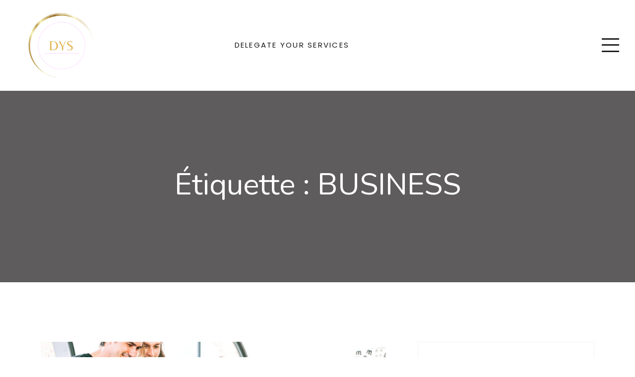

--- FILE ---
content_type: text/html; charset=UTF-8
request_url: https://dysb2b.com/tag/business/
body_size: 17484
content:

<!doctype html>
<html dir="ltr" lang="fr-FR"
	prefix="og: https://ogp.me/ns#" >
<head>
	<meta charset="UTF-8">
    	<meta name="viewport" content="width=device-width, initial-scale=1">
	<link rel="profile" href="https://gmpg.org/xfn/11">
   <!-- theme style switch -->
   <meta name="theme-style-mode" content="1">
	<title>BUSINESS - DYS</title>

		<!-- All in One SEO 4.3.1.1 - aioseo.com -->
		<meta name="robots" content="max-image-preview:large" />
		<link rel="canonical" href="https://dysb2b.com/tag/business/" />
		<meta name="generator" content="All in One SEO (AIOSEO) 4.3.1.1 " />
		<script type="application/ld+json" class="aioseo-schema">
			{"@context":"https:\/\/schema.org","@graph":[{"@type":"BreadcrumbList","@id":"https:\/\/dysb2b.com\/tag\/business\/#breadcrumblist","itemListElement":[{"@type":"ListItem","@id":"https:\/\/dysb2b.com\/#listItem","position":1,"item":{"@type":"WebPage","@id":"https:\/\/dysb2b.com\/","name":"Accueil","description":"OSEZ LE CHANGEMENT ! DYS - Delegate Your Services,un concept innovant ! DYS - Delegate Your Services \u2013 est une soci\u00e9t\u00e9 de gestion administrative cr\u00e9\u00e9e pour vous aider \u00e0 d\u00e9velopper votre business. Vous pourrez d\u00e9l\u00e9guer diff\u00e9rents postes utiles \u00e0 votre entreprise afin de vous consacrer pleinement \u00e0 votre activit\u00e9. Il est temps,Contactez-nous Vos avantages :","url":"https:\/\/dysb2b.com\/"},"nextItem":"https:\/\/dysb2b.com\/tag\/business\/#listItem"},{"@type":"ListItem","@id":"https:\/\/dysb2b.com\/tag\/business\/#listItem","position":2,"item":{"@type":"WebPage","@id":"https:\/\/dysb2b.com\/tag\/business\/","name":"BUSINESS","url":"https:\/\/dysb2b.com\/tag\/business\/"},"previousItem":"https:\/\/dysb2b.com\/#listItem"}]},{"@type":"CollectionPage","@id":"https:\/\/dysb2b.com\/tag\/business\/#collectionpage","url":"https:\/\/dysb2b.com\/tag\/business\/","name":"BUSINESS - DYS","inLanguage":"fr-FR","isPartOf":{"@id":"https:\/\/dysb2b.com\/#website"},"breadcrumb":{"@id":"https:\/\/dysb2b.com\/tag\/business\/#breadcrumblist"}},{"@type":"Organization","@id":"https:\/\/dysb2b.com\/#organization","name":"DYS","url":"https:\/\/dysb2b.com\/","logo":{"@type":"ImageObject","url":"https:\/\/dysb2b.com\/wp-content\/uploads\/2023\/02\/logo-e1677494434164.png","@id":"https:\/\/dysb2b.com\/#organizationLogo","width":512,"height":512},"image":{"@id":"https:\/\/dysb2b.com\/#organizationLogo"}},{"@type":"WebSite","@id":"https:\/\/dysb2b.com\/#website","url":"https:\/\/dysb2b.com\/","name":"DYS","description":"Delegate Your Service","inLanguage":"fr-FR","publisher":{"@id":"https:\/\/dysb2b.com\/#organization"}}]}
		</script>
		<!-- All in One SEO -->

<link rel='dns-prefetch' href='//cdn.iubenda.com' />
<link rel='dns-prefetch' href='//fonts.googleapis.com' />
<link rel="alternate" type="application/rss+xml" title="DYS &raquo; Flux" href="https://dysb2b.com/feed/" />
<link rel="alternate" type="application/rss+xml" title="DYS &raquo; Flux des commentaires" href="https://dysb2b.com/comments/feed/" />
<link rel="alternate" type="application/rss+xml" title="DYS &raquo; Flux de l’étiquette BUSINESS" href="https://dysb2b.com/tag/business/feed/" />
		<!-- This site uses the Google Analytics by MonsterInsights plugin v8.12.1 - Using Analytics tracking - https://www.monsterinsights.com/ -->
		<!-- Remarque : MonsterInsights n’est actuellement pas configuré sur ce site. Le propriétaire doit authentifier son compte Google Analytics dans les réglages de MonsterInsights.  -->
					<!-- No UA code set -->
				<!-- / Google Analytics by MonsterInsights -->
		<style id='wp-img-auto-sizes-contain-inline-css' type='text/css'>
img:is([sizes=auto i],[sizes^="auto," i]){contain-intrinsic-size:3000px 1500px}
/*# sourceURL=wp-img-auto-sizes-contain-inline-css */
</style>
<style id='wp-emoji-styles-inline-css' type='text/css'>

	img.wp-smiley, img.emoji {
		display: inline !important;
		border: none !important;
		box-shadow: none !important;
		height: 1em !important;
		width: 1em !important;
		margin: 0 0.07em !important;
		vertical-align: -0.1em !important;
		background: none !important;
		padding: 0 !important;
	}
/*# sourceURL=wp-emoji-styles-inline-css */
</style>
<link rel='stylesheet' id='wp-block-library-css' href='https://dysb2b.com/wp-includes/css/dist/block-library/style.min.css?ver=6.9' type='text/css' media='all' />
<style id='wp-block-heading-inline-css' type='text/css'>
h1:where(.wp-block-heading).has-background,h2:where(.wp-block-heading).has-background,h3:where(.wp-block-heading).has-background,h4:where(.wp-block-heading).has-background,h5:where(.wp-block-heading).has-background,h6:where(.wp-block-heading).has-background{padding:1.25em 2.375em}h1.has-text-align-left[style*=writing-mode]:where([style*=vertical-lr]),h1.has-text-align-right[style*=writing-mode]:where([style*=vertical-rl]),h2.has-text-align-left[style*=writing-mode]:where([style*=vertical-lr]),h2.has-text-align-right[style*=writing-mode]:where([style*=vertical-rl]),h3.has-text-align-left[style*=writing-mode]:where([style*=vertical-lr]),h3.has-text-align-right[style*=writing-mode]:where([style*=vertical-rl]),h4.has-text-align-left[style*=writing-mode]:where([style*=vertical-lr]),h4.has-text-align-right[style*=writing-mode]:where([style*=vertical-rl]),h5.has-text-align-left[style*=writing-mode]:where([style*=vertical-lr]),h5.has-text-align-right[style*=writing-mode]:where([style*=vertical-rl]),h6.has-text-align-left[style*=writing-mode]:where([style*=vertical-lr]),h6.has-text-align-right[style*=writing-mode]:where([style*=vertical-rl]){rotate:180deg}
/*# sourceURL=https://dysb2b.com/wp-includes/blocks/heading/style.min.css */
</style>
<style id='wp-block-latest-comments-inline-css' type='text/css'>
ol.wp-block-latest-comments{box-sizing:border-box;margin-left:0}:where(.wp-block-latest-comments:not([style*=line-height] .wp-block-latest-comments__comment)){line-height:1.1}:where(.wp-block-latest-comments:not([style*=line-height] .wp-block-latest-comments__comment-excerpt p)){line-height:1.8}.has-dates :where(.wp-block-latest-comments:not([style*=line-height])),.has-excerpts :where(.wp-block-latest-comments:not([style*=line-height])){line-height:1.5}.wp-block-latest-comments .wp-block-latest-comments{padding-left:0}.wp-block-latest-comments__comment{list-style:none;margin-bottom:1em}.has-avatars .wp-block-latest-comments__comment{list-style:none;min-height:2.25em}.has-avatars .wp-block-latest-comments__comment .wp-block-latest-comments__comment-excerpt,.has-avatars .wp-block-latest-comments__comment .wp-block-latest-comments__comment-meta{margin-left:3.25em}.wp-block-latest-comments__comment-excerpt p{font-size:.875em;margin:.36em 0 1.4em}.wp-block-latest-comments__comment-date{display:block;font-size:.75em}.wp-block-latest-comments .avatar,.wp-block-latest-comments__comment-avatar{border-radius:1.5em;display:block;float:left;height:2.5em;margin-right:.75em;width:2.5em}.wp-block-latest-comments[class*=-font-size] a,.wp-block-latest-comments[style*=font-size] a{font-size:inherit}
/*# sourceURL=https://dysb2b.com/wp-includes/blocks/latest-comments/style.min.css */
</style>
<style id='wp-block-latest-posts-inline-css' type='text/css'>
.wp-block-latest-posts{box-sizing:border-box}.wp-block-latest-posts.alignleft{margin-right:2em}.wp-block-latest-posts.alignright{margin-left:2em}.wp-block-latest-posts.wp-block-latest-posts__list{list-style:none}.wp-block-latest-posts.wp-block-latest-posts__list li{clear:both;overflow-wrap:break-word}.wp-block-latest-posts.is-grid{display:flex;flex-wrap:wrap}.wp-block-latest-posts.is-grid li{margin:0 1.25em 1.25em 0;width:100%}@media (min-width:600px){.wp-block-latest-posts.columns-2 li{width:calc(50% - .625em)}.wp-block-latest-posts.columns-2 li:nth-child(2n){margin-right:0}.wp-block-latest-posts.columns-3 li{width:calc(33.33333% - .83333em)}.wp-block-latest-posts.columns-3 li:nth-child(3n){margin-right:0}.wp-block-latest-posts.columns-4 li{width:calc(25% - .9375em)}.wp-block-latest-posts.columns-4 li:nth-child(4n){margin-right:0}.wp-block-latest-posts.columns-5 li{width:calc(20% - 1em)}.wp-block-latest-posts.columns-5 li:nth-child(5n){margin-right:0}.wp-block-latest-posts.columns-6 li{width:calc(16.66667% - 1.04167em)}.wp-block-latest-posts.columns-6 li:nth-child(6n){margin-right:0}}:root :where(.wp-block-latest-posts.is-grid){padding:0}:root :where(.wp-block-latest-posts.wp-block-latest-posts__list){padding-left:0}.wp-block-latest-posts__post-author,.wp-block-latest-posts__post-date{display:block;font-size:.8125em}.wp-block-latest-posts__post-excerpt,.wp-block-latest-posts__post-full-content{margin-bottom:1em;margin-top:.5em}.wp-block-latest-posts__featured-image a{display:inline-block}.wp-block-latest-posts__featured-image img{height:auto;max-width:100%;width:auto}.wp-block-latest-posts__featured-image.alignleft{float:left;margin-right:1em}.wp-block-latest-posts__featured-image.alignright{float:right;margin-left:1em}.wp-block-latest-posts__featured-image.aligncenter{margin-bottom:1em;text-align:center}
/*# sourceURL=https://dysb2b.com/wp-includes/blocks/latest-posts/style.min.css */
</style>
<style id='wp-block-search-inline-css' type='text/css'>
.wp-block-search__button{margin-left:10px;word-break:normal}.wp-block-search__button.has-icon{line-height:0}.wp-block-search__button svg{height:1.25em;min-height:24px;min-width:24px;width:1.25em;fill:currentColor;vertical-align:text-bottom}:where(.wp-block-search__button){border:1px solid #ccc;padding:6px 10px}.wp-block-search__inside-wrapper{display:flex;flex:auto;flex-wrap:nowrap;max-width:100%}.wp-block-search__label{width:100%}.wp-block-search.wp-block-search__button-only .wp-block-search__button{box-sizing:border-box;display:flex;flex-shrink:0;justify-content:center;margin-left:0;max-width:100%}.wp-block-search.wp-block-search__button-only .wp-block-search__inside-wrapper{min-width:0!important;transition-property:width}.wp-block-search.wp-block-search__button-only .wp-block-search__input{flex-basis:100%;transition-duration:.3s}.wp-block-search.wp-block-search__button-only.wp-block-search__searchfield-hidden,.wp-block-search.wp-block-search__button-only.wp-block-search__searchfield-hidden .wp-block-search__inside-wrapper{overflow:hidden}.wp-block-search.wp-block-search__button-only.wp-block-search__searchfield-hidden .wp-block-search__input{border-left-width:0!important;border-right-width:0!important;flex-basis:0;flex-grow:0;margin:0;min-width:0!important;padding-left:0!important;padding-right:0!important;width:0!important}:where(.wp-block-search__input){appearance:none;border:1px solid #949494;flex-grow:1;font-family:inherit;font-size:inherit;font-style:inherit;font-weight:inherit;letter-spacing:inherit;line-height:inherit;margin-left:0;margin-right:0;min-width:3rem;padding:8px;text-decoration:unset!important;text-transform:inherit}:where(.wp-block-search__button-inside .wp-block-search__inside-wrapper){background-color:#fff;border:1px solid #949494;box-sizing:border-box;padding:4px}:where(.wp-block-search__button-inside .wp-block-search__inside-wrapper) .wp-block-search__input{border:none;border-radius:0;padding:0 4px}:where(.wp-block-search__button-inside .wp-block-search__inside-wrapper) .wp-block-search__input:focus{outline:none}:where(.wp-block-search__button-inside .wp-block-search__inside-wrapper) :where(.wp-block-search__button){padding:4px 8px}.wp-block-search.aligncenter .wp-block-search__inside-wrapper{margin:auto}.wp-block[data-align=right] .wp-block-search.wp-block-search__button-only .wp-block-search__inside-wrapper{float:right}
/*# sourceURL=https://dysb2b.com/wp-includes/blocks/search/style.min.css */
</style>
<style id='wp-block-search-theme-inline-css' type='text/css'>
.wp-block-search .wp-block-search__label{font-weight:700}.wp-block-search__button{border:1px solid #ccc;padding:.375em .625em}
/*# sourceURL=https://dysb2b.com/wp-includes/blocks/search/theme.min.css */
</style>
<style id='wp-block-group-inline-css' type='text/css'>
.wp-block-group{box-sizing:border-box}:where(.wp-block-group.wp-block-group-is-layout-constrained){position:relative}
/*# sourceURL=https://dysb2b.com/wp-includes/blocks/group/style.min.css */
</style>
<style id='wp-block-group-theme-inline-css' type='text/css'>
:where(.wp-block-group.has-background){padding:1.25em 2.375em}
/*# sourceURL=https://dysb2b.com/wp-includes/blocks/group/theme.min.css */
</style>
<style id='global-styles-inline-css' type='text/css'>
:root{--wp--preset--aspect-ratio--square: 1;--wp--preset--aspect-ratio--4-3: 4/3;--wp--preset--aspect-ratio--3-4: 3/4;--wp--preset--aspect-ratio--3-2: 3/2;--wp--preset--aspect-ratio--2-3: 2/3;--wp--preset--aspect-ratio--16-9: 16/9;--wp--preset--aspect-ratio--9-16: 9/16;--wp--preset--color--black: #000000;--wp--preset--color--cyan-bluish-gray: #abb8c3;--wp--preset--color--white: #ffffff;--wp--preset--color--pale-pink: #f78da7;--wp--preset--color--vivid-red: #cf2e2e;--wp--preset--color--luminous-vivid-orange: #ff6900;--wp--preset--color--luminous-vivid-amber: #fcb900;--wp--preset--color--light-green-cyan: #7bdcb5;--wp--preset--color--vivid-green-cyan: #00d084;--wp--preset--color--pale-cyan-blue: #8ed1fc;--wp--preset--color--vivid-cyan-blue: #0693e3;--wp--preset--color--vivid-purple: #9b51e0;--wp--preset--gradient--vivid-cyan-blue-to-vivid-purple: linear-gradient(135deg,rgb(6,147,227) 0%,rgb(155,81,224) 100%);--wp--preset--gradient--light-green-cyan-to-vivid-green-cyan: linear-gradient(135deg,rgb(122,220,180) 0%,rgb(0,208,130) 100%);--wp--preset--gradient--luminous-vivid-amber-to-luminous-vivid-orange: linear-gradient(135deg,rgb(252,185,0) 0%,rgb(255,105,0) 100%);--wp--preset--gradient--luminous-vivid-orange-to-vivid-red: linear-gradient(135deg,rgb(255,105,0) 0%,rgb(207,46,46) 100%);--wp--preset--gradient--very-light-gray-to-cyan-bluish-gray: linear-gradient(135deg,rgb(238,238,238) 0%,rgb(169,184,195) 100%);--wp--preset--gradient--cool-to-warm-spectrum: linear-gradient(135deg,rgb(74,234,220) 0%,rgb(151,120,209) 20%,rgb(207,42,186) 40%,rgb(238,44,130) 60%,rgb(251,105,98) 80%,rgb(254,248,76) 100%);--wp--preset--gradient--blush-light-purple: linear-gradient(135deg,rgb(255,206,236) 0%,rgb(152,150,240) 100%);--wp--preset--gradient--blush-bordeaux: linear-gradient(135deg,rgb(254,205,165) 0%,rgb(254,45,45) 50%,rgb(107,0,62) 100%);--wp--preset--gradient--luminous-dusk: linear-gradient(135deg,rgb(255,203,112) 0%,rgb(199,81,192) 50%,rgb(65,88,208) 100%);--wp--preset--gradient--pale-ocean: linear-gradient(135deg,rgb(255,245,203) 0%,rgb(182,227,212) 50%,rgb(51,167,181) 100%);--wp--preset--gradient--electric-grass: linear-gradient(135deg,rgb(202,248,128) 0%,rgb(113,206,126) 100%);--wp--preset--gradient--midnight: linear-gradient(135deg,rgb(2,3,129) 0%,rgb(40,116,252) 100%);--wp--preset--font-size--small: 13px;--wp--preset--font-size--medium: 20px;--wp--preset--font-size--large: 36px;--wp--preset--font-size--x-large: 42px;--wp--preset--spacing--20: 0.44rem;--wp--preset--spacing--30: 0.67rem;--wp--preset--spacing--40: 1rem;--wp--preset--spacing--50: 1.5rem;--wp--preset--spacing--60: 2.25rem;--wp--preset--spacing--70: 3.38rem;--wp--preset--spacing--80: 5.06rem;--wp--preset--shadow--natural: 6px 6px 9px rgba(0, 0, 0, 0.2);--wp--preset--shadow--deep: 12px 12px 50px rgba(0, 0, 0, 0.4);--wp--preset--shadow--sharp: 6px 6px 0px rgba(0, 0, 0, 0.2);--wp--preset--shadow--outlined: 6px 6px 0px -3px rgb(255, 255, 255), 6px 6px rgb(0, 0, 0);--wp--preset--shadow--crisp: 6px 6px 0px rgb(0, 0, 0);}:where(.is-layout-flex){gap: 0.5em;}:where(.is-layout-grid){gap: 0.5em;}body .is-layout-flex{display: flex;}.is-layout-flex{flex-wrap: wrap;align-items: center;}.is-layout-flex > :is(*, div){margin: 0;}body .is-layout-grid{display: grid;}.is-layout-grid > :is(*, div){margin: 0;}:where(.wp-block-columns.is-layout-flex){gap: 2em;}:where(.wp-block-columns.is-layout-grid){gap: 2em;}:where(.wp-block-post-template.is-layout-flex){gap: 1.25em;}:where(.wp-block-post-template.is-layout-grid){gap: 1.25em;}.has-black-color{color: var(--wp--preset--color--black) !important;}.has-cyan-bluish-gray-color{color: var(--wp--preset--color--cyan-bluish-gray) !important;}.has-white-color{color: var(--wp--preset--color--white) !important;}.has-pale-pink-color{color: var(--wp--preset--color--pale-pink) !important;}.has-vivid-red-color{color: var(--wp--preset--color--vivid-red) !important;}.has-luminous-vivid-orange-color{color: var(--wp--preset--color--luminous-vivid-orange) !important;}.has-luminous-vivid-amber-color{color: var(--wp--preset--color--luminous-vivid-amber) !important;}.has-light-green-cyan-color{color: var(--wp--preset--color--light-green-cyan) !important;}.has-vivid-green-cyan-color{color: var(--wp--preset--color--vivid-green-cyan) !important;}.has-pale-cyan-blue-color{color: var(--wp--preset--color--pale-cyan-blue) !important;}.has-vivid-cyan-blue-color{color: var(--wp--preset--color--vivid-cyan-blue) !important;}.has-vivid-purple-color{color: var(--wp--preset--color--vivid-purple) !important;}.has-black-background-color{background-color: var(--wp--preset--color--black) !important;}.has-cyan-bluish-gray-background-color{background-color: var(--wp--preset--color--cyan-bluish-gray) !important;}.has-white-background-color{background-color: var(--wp--preset--color--white) !important;}.has-pale-pink-background-color{background-color: var(--wp--preset--color--pale-pink) !important;}.has-vivid-red-background-color{background-color: var(--wp--preset--color--vivid-red) !important;}.has-luminous-vivid-orange-background-color{background-color: var(--wp--preset--color--luminous-vivid-orange) !important;}.has-luminous-vivid-amber-background-color{background-color: var(--wp--preset--color--luminous-vivid-amber) !important;}.has-light-green-cyan-background-color{background-color: var(--wp--preset--color--light-green-cyan) !important;}.has-vivid-green-cyan-background-color{background-color: var(--wp--preset--color--vivid-green-cyan) !important;}.has-pale-cyan-blue-background-color{background-color: var(--wp--preset--color--pale-cyan-blue) !important;}.has-vivid-cyan-blue-background-color{background-color: var(--wp--preset--color--vivid-cyan-blue) !important;}.has-vivid-purple-background-color{background-color: var(--wp--preset--color--vivid-purple) !important;}.has-black-border-color{border-color: var(--wp--preset--color--black) !important;}.has-cyan-bluish-gray-border-color{border-color: var(--wp--preset--color--cyan-bluish-gray) !important;}.has-white-border-color{border-color: var(--wp--preset--color--white) !important;}.has-pale-pink-border-color{border-color: var(--wp--preset--color--pale-pink) !important;}.has-vivid-red-border-color{border-color: var(--wp--preset--color--vivid-red) !important;}.has-luminous-vivid-orange-border-color{border-color: var(--wp--preset--color--luminous-vivid-orange) !important;}.has-luminous-vivid-amber-border-color{border-color: var(--wp--preset--color--luminous-vivid-amber) !important;}.has-light-green-cyan-border-color{border-color: var(--wp--preset--color--light-green-cyan) !important;}.has-vivid-green-cyan-border-color{border-color: var(--wp--preset--color--vivid-green-cyan) !important;}.has-pale-cyan-blue-border-color{border-color: var(--wp--preset--color--pale-cyan-blue) !important;}.has-vivid-cyan-blue-border-color{border-color: var(--wp--preset--color--vivid-cyan-blue) !important;}.has-vivid-purple-border-color{border-color: var(--wp--preset--color--vivid-purple) !important;}.has-vivid-cyan-blue-to-vivid-purple-gradient-background{background: var(--wp--preset--gradient--vivid-cyan-blue-to-vivid-purple) !important;}.has-light-green-cyan-to-vivid-green-cyan-gradient-background{background: var(--wp--preset--gradient--light-green-cyan-to-vivid-green-cyan) !important;}.has-luminous-vivid-amber-to-luminous-vivid-orange-gradient-background{background: var(--wp--preset--gradient--luminous-vivid-amber-to-luminous-vivid-orange) !important;}.has-luminous-vivid-orange-to-vivid-red-gradient-background{background: var(--wp--preset--gradient--luminous-vivid-orange-to-vivid-red) !important;}.has-very-light-gray-to-cyan-bluish-gray-gradient-background{background: var(--wp--preset--gradient--very-light-gray-to-cyan-bluish-gray) !important;}.has-cool-to-warm-spectrum-gradient-background{background: var(--wp--preset--gradient--cool-to-warm-spectrum) !important;}.has-blush-light-purple-gradient-background{background: var(--wp--preset--gradient--blush-light-purple) !important;}.has-blush-bordeaux-gradient-background{background: var(--wp--preset--gradient--blush-bordeaux) !important;}.has-luminous-dusk-gradient-background{background: var(--wp--preset--gradient--luminous-dusk) !important;}.has-pale-ocean-gradient-background{background: var(--wp--preset--gradient--pale-ocean) !important;}.has-electric-grass-gradient-background{background: var(--wp--preset--gradient--electric-grass) !important;}.has-midnight-gradient-background{background: var(--wp--preset--gradient--midnight) !important;}.has-small-font-size{font-size: var(--wp--preset--font-size--small) !important;}.has-medium-font-size{font-size: var(--wp--preset--font-size--medium) !important;}.has-large-font-size{font-size: var(--wp--preset--font-size--large) !important;}.has-x-large-font-size{font-size: var(--wp--preset--font-size--x-large) !important;}
/*# sourceURL=global-styles-inline-css */
</style>

<style id='classic-theme-styles-inline-css' type='text/css'>
/*! This file is auto-generated */
.wp-block-button__link{color:#fff;background-color:#32373c;border-radius:9999px;box-shadow:none;text-decoration:none;padding:calc(.667em + 2px) calc(1.333em + 2px);font-size:1.125em}.wp-block-file__button{background:#32373c;color:#fff;text-decoration:none}
/*# sourceURL=/wp-includes/css/classic-themes.min.css */
</style>
<link rel='stylesheet' id='contact-form-7-css' href='https://dysb2b.com/wp-content/plugins/contact-form-7/includes/css/styles.css?ver=5.7.4' type='text/css' media='all' />
<link rel='stylesheet' id='arvilax-custom-css' href='https://dysb2b.com/wp-content/themes/arvilax/assets/css/arvilax-custom.css?ver=6.9' type='text/css' media='all' />
<style id='arvilax-custom-inline-css' type='text/css'>
.demo-class { background-color: #2b4eff}.demo-class { color: #2b4eff}.demo-class { border-color: #2b4eff}.demo-class { border-left-color: #2b4eff}.demo-class { stroke: #2b4eff}.demo-class { border-color: #2b4eff}
.demo-class { background-color: #f2277e}.demo-class { color: #f2277e}.demo-class { border-left-color: #f2277e}
.demo-class { color: #2b4eff}.demo-class { stroke: #2b4eff}
.demo-class { background-color: #30a820}.demo-class { color: #30a820}.asdf { border-color: #30a820}
.demo-class { background-color: #ffb352}.demo-class { color: #ffb352}.demo-class { border-color: #ffb352}
/*# sourceURL=arvilax-custom-inline-css */
</style>
<link rel='stylesheet' id='arvilax-fonts-css' href='https://fonts.googleapis.com/css2?family=Poppins%3Aital%2Cwght%400%2C300%3B0%2C400%3B0%2C500%3B0%2C700%3B1%2C300%3B1%2C400%3B1%2C500%3B1%2C600%3B1%2C700&#038;display=swap&#038;ver=1769786523' type='text/css' media='all' />
<link rel='stylesheet' id='bootstrap-css' href='https://dysb2b.com/wp-content/themes/arvilax/assets/css/bootstrap.css?ver=6.9' type='text/css' media='all' />
<link rel='stylesheet' id='animate-css' href='https://dysb2b.com/wp-content/themes/arvilax/assets/css/animate.css?ver=6.9' type='text/css' media='all' />
<link rel='stylesheet' id='backtotop-css' href='https://dysb2b.com/wp-content/themes/arvilax/assets/css/backtotop.css?ver=6.9' type='text/css' media='all' />
<link rel='stylesheet' id='font-awesome-pro-css' href='https://dysb2b.com/wp-content/themes/arvilax/assets/css/font-awesome-pro.css?ver=6.9' type='text/css' media='all' />
<link rel='stylesheet' id='magnific-popup-css' href='https://dysb2b.com/wp-content/themes/arvilax/assets/css/magnific-popup.css?ver=6.9' type='text/css' media='all' />
<link rel='stylesheet' id='meanmenu-css' href='https://dysb2b.com/wp-content/themes/arvilax/assets/css/meanmenu.css?ver=6.9' type='text/css' media='all' />
<link rel='stylesheet' id='mouse-effect-css' href='https://dysb2b.com/wp-content/themes/arvilax/assets/css/mouse-effect.css?ver=6.9' type='text/css' media='all' />
<link rel='stylesheet' id='nice-select-css' href='https://dysb2b.com/wp-content/themes/arvilax/assets/css/nice-select.css?ver=6.9' type='text/css' media='all' />
<link rel='stylesheet' id='pe-icon-7-stroke-css' href='https://dysb2b.com/wp-content/themes/arvilax/assets/css/pe-icon-7-stroke.css?ver=6.9' type='text/css' media='all' />
<link rel='stylesheet' id='slick-css' href='https://dysb2b.com/wp-content/themes/arvilax/assets/css/slick.css?ver=6.9' type='text/css' media='all' />
<link rel='stylesheet' id='spacing-css' href='https://dysb2b.com/wp-content/themes/arvilax/assets/css/spacing.css?ver=6.9' type='text/css' media='all' />
<link rel='stylesheet' id='swiper-css' href='https://dysb2b.com/wp-content/plugins/elementor/assets/lib/swiper/v8/css/swiper.min.css?ver=8.4.5' type='text/css' media='all' />
<link rel='stylesheet' id='ui-icon-css' href='https://dysb2b.com/wp-content/themes/arvilax/assets/css/ui-icon.css?ver=6.9' type='text/css' media='all' />
<link rel='stylesheet' id='arvilax-core-css' href='https://dysb2b.com/wp-content/themes/arvilax/assets/css/arvilax-core.css?ver=1769786523' type='text/css' media='all' />
<link rel='stylesheet' id='arvilax-unit-css' href='https://dysb2b.com/wp-content/themes/arvilax/assets/css/arvilax-unit.css?ver=1769786523' type='text/css' media='all' />
<link rel='stylesheet' id='arvilax-style-css' href='https://dysb2b.com/wp-content/themes/arvilax/style.css?ver=6.9' type='text/css' media='all' />
</script>
<script  type="text/javascript" class=" _iub_cs_skip" type="text/javascript" id="iubenda-head-inline-scripts-0">
/* <![CDATA[ */
            var _iub = _iub || [];
            _iub.csConfiguration ={"floatingPreferencesButtonDisplay":"bottom-right","lang":"fr","siteId":"3014323","cookiePolicyId":"politique-de-confidentialite","whitelabel":false,"invalidateConsentWithoutLog":true,"banner":{"closeButtonDisplay":false,"listPurposes":true,"explicitWithdrawal":true,"rejectButtonDisplay":true,"acceptButtonDisplay":true,"customizeButtonDisplay":true,"closeButtonRejects":true,"position":"bottom","style":"dark"},"perPurposeConsent":true,"countryDetection":true,"gdprAppliesGlobally":false,"enableTcf":true,"tcfPurposes":{"1":true,"2":"consent_only","3":"consent_only","4":"consent_only","5":"consent_only","6":"consent_only","7":"consent_only","8":"consent_only","9":"consent_only","10":"consent_only"}}; 
//# sourceURL=iubenda-head-inline-scripts-0
/* ]]> */
</script>
<script  type="text/javascript" class=" _iub_cs_skip" type="text/javascript" src="//cdn.iubenda.com/cs/tcf/stub-v2.js?ver=3.6.0" id="iubenda-head-scripts-0-js"></script>
<script  type="text/javascript" class=" _iub_cs_skip" type="text/javascript" src="//cdn.iubenda.com/cs/tcf/safe-tcf-v2.js?ver=3.6.0" id="iubenda-head-scripts-1-js"></script>
<script  type="text/javascript" charset="UTF-8" async="" class=" _iub_cs_skip" type="text/javascript" src="//cdn.iubenda.com/cs/iubenda_cs.js?ver=3.6.0" id="iubenda-head-scripts-2-js"></script>
<script type="text/javascript" src="https://dysb2b.com/wp-includes/js/jquery/jquery.min.js?ver=3.7.1" id="jquery-core-js"></script>
<script type="text/javascript" src="https://dysb2b.com/wp-includes/js/jquery/jquery-migrate.min.js?ver=3.4.1" id="jquery-migrate-js"></script>
<link rel="EditURI" type="application/rsd+xml" title="RSD" href="https://dysb2b.com/xmlrpc.php?rsd" />
<meta name="generator" content="WordPress 6.9" />
<meta name="generator" content="Elementor 3.11.2; features: e_dom_optimization, e_optimized_assets_loading, e_optimized_css_loading, a11y_improvements, additional_custom_breakpoints; settings: css_print_method-external, google_font-enabled, font_display-swap">
<meta name="generator" content="Powered by Slider Revolution 6.6.10 - responsive, Mobile-Friendly Slider Plugin for WordPress with comfortable drag and drop interface." />
<link rel="icon" href="https://dysb2b.com/wp-content/uploads/2023/02/cropped-logonoir-32x32.png" sizes="32x32" />
<link rel="icon" href="https://dysb2b.com/wp-content/uploads/2023/02/cropped-logonoir-192x192.png" sizes="192x192" />
<link rel="apple-touch-icon" href="https://dysb2b.com/wp-content/uploads/2023/02/cropped-logonoir-180x180.png" />
<meta name="msapplication-TileImage" content="https://dysb2b.com/wp-content/uploads/2023/02/cropped-logonoir-270x270.png" />
<script>function setREVStartSize(e){
			//window.requestAnimationFrame(function() {
				window.RSIW = window.RSIW===undefined ? window.innerWidth : window.RSIW;
				window.RSIH = window.RSIH===undefined ? window.innerHeight : window.RSIH;
				try {
					var pw = document.getElementById(e.c).parentNode.offsetWidth,
						newh;
					pw = pw===0 || isNaN(pw) || (e.l=="fullwidth" || e.layout=="fullwidth") ? window.RSIW : pw;
					e.tabw = e.tabw===undefined ? 0 : parseInt(e.tabw);
					e.thumbw = e.thumbw===undefined ? 0 : parseInt(e.thumbw);
					e.tabh = e.tabh===undefined ? 0 : parseInt(e.tabh);
					e.thumbh = e.thumbh===undefined ? 0 : parseInt(e.thumbh);
					e.tabhide = e.tabhide===undefined ? 0 : parseInt(e.tabhide);
					e.thumbhide = e.thumbhide===undefined ? 0 : parseInt(e.thumbhide);
					e.mh = e.mh===undefined || e.mh=="" || e.mh==="auto" ? 0 : parseInt(e.mh,0);
					if(e.layout==="fullscreen" || e.l==="fullscreen")
						newh = Math.max(e.mh,window.RSIH);
					else{
						e.gw = Array.isArray(e.gw) ? e.gw : [e.gw];
						for (var i in e.rl) if (e.gw[i]===undefined || e.gw[i]===0) e.gw[i] = e.gw[i-1];
						e.gh = e.el===undefined || e.el==="" || (Array.isArray(e.el) && e.el.length==0)? e.gh : e.el;
						e.gh = Array.isArray(e.gh) ? e.gh : [e.gh];
						for (var i in e.rl) if (e.gh[i]===undefined || e.gh[i]===0) e.gh[i] = e.gh[i-1];
											
						var nl = new Array(e.rl.length),
							ix = 0,
							sl;
						e.tabw = e.tabhide>=pw ? 0 : e.tabw;
						e.thumbw = e.thumbhide>=pw ? 0 : e.thumbw;
						e.tabh = e.tabhide>=pw ? 0 : e.tabh;
						e.thumbh = e.thumbhide>=pw ? 0 : e.thumbh;
						for (var i in e.rl) nl[i] = e.rl[i]<window.RSIW ? 0 : e.rl[i];
						sl = nl[0];
						for (var i in nl) if (sl>nl[i] && nl[i]>0) { sl = nl[i]; ix=i;}
						var m = pw>(e.gw[ix]+e.tabw+e.thumbw) ? 1 : (pw-(e.tabw+e.thumbw)) / (e.gw[ix]);
						newh =  (e.gh[ix] * m) + (e.tabh + e.thumbh);
					}
					var el = document.getElementById(e.c);
					if (el!==null && el) el.style.height = newh+"px";
					el = document.getElementById(e.c+"_wrapper");
					if (el!==null && el) {
						el.style.height = newh+"px";
						el.style.display = "block";
					}
				} catch(e){
					console.log("Failure at Presize of Slider:" + e)
				}
			//});
		  };</script>
		<style type="text/css" id="wp-custom-css">
			.standard-logo {
  display: flex;
	align-items: center;
  justify-content: center;
}		</style>
		<style id="kirki-inline-styles">body{font-family:Nunito;font-weight:400;}h1{font-family:Nunito;}h3{font-family:Nunito;}h4{font-family:Nunito;}h5{font-family:Nunito;}h6{font-family:Nunito;}/* cyrillic-ext */
@font-face {
  font-family: 'Nunito';
  font-style: normal;
  font-weight: 400;
  font-display: swap;
  src: url(https://dysb2b.com/wp-content/fonts/nunito/font) format('woff');
  unicode-range: U+0460-052F, U+1C80-1C8A, U+20B4, U+2DE0-2DFF, U+A640-A69F, U+FE2E-FE2F;
}
/* cyrillic */
@font-face {
  font-family: 'Nunito';
  font-style: normal;
  font-weight: 400;
  font-display: swap;
  src: url(https://dysb2b.com/wp-content/fonts/nunito/font) format('woff');
  unicode-range: U+0301, U+0400-045F, U+0490-0491, U+04B0-04B1, U+2116;
}
/* vietnamese */
@font-face {
  font-family: 'Nunito';
  font-style: normal;
  font-weight: 400;
  font-display: swap;
  src: url(https://dysb2b.com/wp-content/fonts/nunito/font) format('woff');
  unicode-range: U+0102-0103, U+0110-0111, U+0128-0129, U+0168-0169, U+01A0-01A1, U+01AF-01B0, U+0300-0301, U+0303-0304, U+0308-0309, U+0323, U+0329, U+1EA0-1EF9, U+20AB;
}
/* latin-ext */
@font-face {
  font-family: 'Nunito';
  font-style: normal;
  font-weight: 400;
  font-display: swap;
  src: url(https://dysb2b.com/wp-content/fonts/nunito/font) format('woff');
  unicode-range: U+0100-02BA, U+02BD-02C5, U+02C7-02CC, U+02CE-02D7, U+02DD-02FF, U+0304, U+0308, U+0329, U+1D00-1DBF, U+1E00-1E9F, U+1EF2-1EFF, U+2020, U+20A0-20AB, U+20AD-20C0, U+2113, U+2C60-2C7F, U+A720-A7FF;
}
/* latin */
@font-face {
  font-family: 'Nunito';
  font-style: normal;
  font-weight: 400;
  font-display: swap;
  src: url(https://dysb2b.com/wp-content/fonts/nunito/font) format('woff');
  unicode-range: U+0000-00FF, U+0131, U+0152-0153, U+02BB-02BC, U+02C6, U+02DA, U+02DC, U+0304, U+0308, U+0329, U+2000-206F, U+20AC, U+2122, U+2191, U+2193, U+2212, U+2215, U+FEFF, U+FFFD;
}/* cyrillic-ext */
@font-face {
  font-family: 'Nunito';
  font-style: normal;
  font-weight: 400;
  font-display: swap;
  src: url(https://dysb2b.com/wp-content/fonts/nunito/font) format('woff');
  unicode-range: U+0460-052F, U+1C80-1C8A, U+20B4, U+2DE0-2DFF, U+A640-A69F, U+FE2E-FE2F;
}
/* cyrillic */
@font-face {
  font-family: 'Nunito';
  font-style: normal;
  font-weight: 400;
  font-display: swap;
  src: url(https://dysb2b.com/wp-content/fonts/nunito/font) format('woff');
  unicode-range: U+0301, U+0400-045F, U+0490-0491, U+04B0-04B1, U+2116;
}
/* vietnamese */
@font-face {
  font-family: 'Nunito';
  font-style: normal;
  font-weight: 400;
  font-display: swap;
  src: url(https://dysb2b.com/wp-content/fonts/nunito/font) format('woff');
  unicode-range: U+0102-0103, U+0110-0111, U+0128-0129, U+0168-0169, U+01A0-01A1, U+01AF-01B0, U+0300-0301, U+0303-0304, U+0308-0309, U+0323, U+0329, U+1EA0-1EF9, U+20AB;
}
/* latin-ext */
@font-face {
  font-family: 'Nunito';
  font-style: normal;
  font-weight: 400;
  font-display: swap;
  src: url(https://dysb2b.com/wp-content/fonts/nunito/font) format('woff');
  unicode-range: U+0100-02BA, U+02BD-02C5, U+02C7-02CC, U+02CE-02D7, U+02DD-02FF, U+0304, U+0308, U+0329, U+1D00-1DBF, U+1E00-1E9F, U+1EF2-1EFF, U+2020, U+20A0-20AB, U+20AD-20C0, U+2113, U+2C60-2C7F, U+A720-A7FF;
}
/* latin */
@font-face {
  font-family: 'Nunito';
  font-style: normal;
  font-weight: 400;
  font-display: swap;
  src: url(https://dysb2b.com/wp-content/fonts/nunito/font) format('woff');
  unicode-range: U+0000-00FF, U+0131, U+0152-0153, U+02BB-02BC, U+02C6, U+02DA, U+02DC, U+0304, U+0308, U+0329, U+2000-206F, U+20AC, U+2122, U+2191, U+2193, U+2212, U+2215, U+FEFF, U+FFFD;
}</style><link rel='stylesheet' id='rs-plugin-settings-css' href='https://dysb2b.com/wp-content/plugins/revslider/public/assets/css/rs6.css?ver=6.6.10' type='text/css' media='all' />
<style id='rs-plugin-settings-inline-css' type='text/css'>
#rs-demo-id {}
/*# sourceURL=rs-plugin-settings-inline-css */
</style>
</head>

<body class="archive tag tag-business tag-23 wp-custom-logo wp-embed-responsive wp-theme-arvilax hfeed no-sidebar elementor-default elementor-kit-15">

    

    
    
   
    
    <!-- header start -->
    
    <header>
      <div class="header__area header__area-1 pl-110 pr-110">
          <div class="header__main header-sticky-active" id="header-sticky">
             <div class="container-fluid">
                <div class="row align-items-center">
                   <div class="col-xl-2 col-lg-3 col-md-6 col-7">
                      <div class="logo">
                               
               <a class="standard-logo" href="https://dysb2b.com/">
             <img src="https://dysb2b.com/wp-content/uploads/2023/02/cropped-logoblanc.png" alt="logo" />
         </a>
                               </div>
                   </div>
                   <div class="col-xl-7 col-lg-7 col-md-4 d-none d-xl-block text-center">
                      <div class="main-menu normal-menu ">
                         <nav id="mobile-menu">
                                <ul id="menu-main-menu" class=""><li itemscope="itemscope" itemtype="https://www.schema.org/SiteNavigationElement" id="menu-item-2231" class="menu-item menu-item-type-post_type menu-item-object-page menu-item-2231 nav-item"><a title="Delegate Your Services" href="https://dysb2b.com/contact/" class="nav-links">Delegate Your Services</a></li>
</ul>                             </nav>
                      </div>
                   </div>
                                      <div class="col-xl-3 col-lg-9 col-md-6 col-5">
                      <div class="header__main_right tp-black-text d-flex justify-content-end align-items-center">
                                                 <div class="tp-bar-icon tp-bar-icon-dark">
                            <a href="javascript:void(0)" class="offcanvas-toggle-btn"><i class="fal fa-bars"></i></a>
                         </div>
                      </div>
                   </div>
                                         
                </div>
             </div>
          </div>
       </div>
    </header>


   
<!-- side menu -->
   <div class="offcanvas__area off-canvas-bg" data-background="https://dysb2b.com/wp-content/themes/arvilax/assets/img//bg/Sidearea-bg-img.png">
      <div class="offcanvas_area-logo">
         <span class="offcanvas__close-btn"><a href="javascript:void(0)"><i class="fal fa-times"></i></a></span>
      </div>
      <div class="offcanvas-content">

      	
     	
         
                  <div class="offcanva-btn">
            <a href="https://dysb2b.com/contact/" class="tp-slider-btn   mt-40 d-inline-block" tabindex="-1">
               <span>
                  <svg width="53" height="8" viewBox="0 0 53 8" fill="none" xmlns="http://www.w3.org/2000/svg">
                     <path
                        d="M52.3536 4.35356C52.5488 4.15829 52.5488 3.84171 52.3536 3.64645L49.1716 0.464469C48.9763 0.269207 48.6597 0.269207 48.4645 0.464469C48.2692 0.659731 48.2692 0.976314 48.4645 1.17158L51.2929 4L48.4645 6.82843C48.2692 7.02369 48.2692 7.34027 48.4645 7.53554C48.6597 7.7308 48.9763 7.7308 49.1716 7.53554L52.3536 4.35356ZM-3.11023e-08 4.5L52 4.5L52 3.5L3.11023e-08 3.5L-3.11023e-08 4.5Z"
                        fill="currentColor"></path>
                  </svg>
                  <svg width="53" height="8" viewBox="0 0 53 8" fill="none" xmlns="http://www.w3.org/2000/svg">
                     <path
                        d="M52.3536 4.35356C52.5488 4.15829 52.5488 3.84171 52.3536 3.64645L49.1716 0.464469C48.9763 0.269207 48.6597 0.269207 48.4645 0.464469C48.2692 0.659731 48.2692 0.976314 48.4645 1.17158L51.2929 4L48.4645 6.82843C48.2692 7.02369 48.2692 7.34027 48.4645 7.53554C48.6597 7.7308 48.9763 7.7308 49.1716 7.53554L52.3536 4.35356ZM-3.11023e-08 4.5L52 4.5L52 3.5L3.11023e-08 3.5L-3.11023e-08 4.5Z"
                        fill="currentColor"></path>
                  </svg>
               </span>Contactez nous            </a>
         </div>
     	      </div>
      <div class="tp-mobile-menu"></div>
         </div>
   <div class="body-overlay"></div>

   <!-- side menu end  -->


    <!-- header end -->
    
    <!-- wrapper-box start -->
    
         <!-- page title area start -->
         <section class="breadcrumb__area include-bg pt-140 pb-140 breadcrumb__overlay " data-bg-color="#777474" data-background="">
            <div class="container">
               <div class="row">
                  <div class="col-xxl-12">
                                         <div class="breadcrumb__content text-center p-relative z-index-1">
                        <h3 class="breadcrumb__title">Étiquette : <span>BUSINESS</span></h3>
                        <div class="breadcrumb__list">
                                                   </div>
                     </div>
                                      </div>
               </div>
            </div>
         </section>
         <!-- page title area end -->
              <div class="modal fade search-modal d-none" id="search-modal" tabindex="-1" role="dialog" aria-hidden="true">
         <button type="button" class="close" data-bs-dismiss="modal" aria-label="Close">
            <span aria-hidden="true">×</span>
         </button>
         <div class="modal-dialog" role="document">
            <div class="modal-content">
               <form method="get" action="https://dysb2b.com/">
                     <input type="search" name="s" value="" placeholder="Enter Your Keyword" >
                     <button type="submit">
                        <i class="fa fa-search"></i>
                     </button>
               </form>
            </div>
         </div>
      </div>
   
<div class="postbox__area pt-120 pb-120">
    <div class="container">
        <div class="row">
			<div class="col-lg-8 blog-post-items">
				<div class="postbox__wrapper mr-40">
									<header class="page-header d-none">
						<h1 class="page-title">Étiquette : <span>BUSINESS</span></h1>					</header><!-- .page-header -->
					
    <article id="post-88" class="postbox__item format-standared mb-60 transition-3 post-88 post type-post status-publish format-standard has-post-thumbnail hentry category-branding category-business-statergy category-design category-development category-user-friendly tag-apps tag-business tag-data tag-design" >

            
        <div class="postbox__thumb w-imgd mb-25">
            <a href="https://dysb2b.com/well-be-a-sensation-for-you-next-renovation/">
                <img width="843" height="435" src="https://dysb2b.com/wp-content/uploads/2022/07/blog-11.jpg" class="img-responsive wp-post-image" alt="" decoding="async" fetchpriority="high" srcset="https://dysb2b.com/wp-content/uploads/2022/07/blog-11.jpg 843w, https://dysb2b.com/wp-content/uploads/2022/07/blog-11-300x155.jpg 300w, https://dysb2b.com/wp-content/uploads/2022/07/blog-11-768x396.jpg 768w, https://dysb2b.com/wp-content/uploads/2022/07/blog-11-600x310.jpg 600w" sizes="(max-width: 843px) 100vw, 843px" />            </a>
        </div>
        
       <div class="postbox__content">
            <!-- blog meta -->
            
<div class="postbox__meta mb-25">
    
    
    
    </div>
          
          <h3 class="postbox__title">
             <a href="https://dysb2b.com/well-be-a-sensation-for-you-next-renovation/">We’ll be a sensation for you next renovation</a>
          </h3>
          <div class="postbox__text">
             <p>Nancy boy Charles down the pub get stuffed mate easy peasy brown bread car boot squiffy loo, blimey arse over tit it’s your round cup of char horse play chimney pot old. Chip shop bonnet barney owt to do with me what a plonker hotpot loo that gormless off his nut a blinding shot Harry [&hellip;]</p>
          </div>

          <!-- blog btn -->
          



       </div>
    </article>


					<div class="basic-pagination basic-pagination-2 mb-40">
											</div>
									</div>
			</div>
					        <div class="col-lg-4 col-12">
		        	<div class="sidebar__wrapper">
						
<div id="block-2" class="sidebar__widget mb-40 widget_block widget_search"><form role="search" method="get" action="https://dysb2b.com/" class="wp-block-search__button-outside wp-block-search__text-button wp-block-search"    ><label class="wp-block-search__label" for="wp-block-search__input-1" >Rechercher</label><div class="wp-block-search__inside-wrapper" ><input class="wp-block-search__input" id="wp-block-search__input-1" placeholder="" value="" type="search" name="s" required /><button aria-label="Rechercher" class="wp-block-search__button wp-element-button" type="submit" >Rechercher</button></div></form></div><div id="block-3" class="sidebar__widget mb-40 widget_block"><div class="wp-block-group"><div class="wp-block-group__inner-container is-layout-flow wp-block-group-is-layout-flow"><h2 class="wp-block-heading">Articles récents</h2><ul class="wp-block-latest-posts__list wp-block-latest-posts"><li><a class="wp-block-latest-posts__post-title" href="https://dysb2b.com/using-qr-codes-in-your-business-best-practices-and-pitfalls/">Using QR Codes In Your Business: Best Practices And Pitfalls</a></li>
<li><a class="wp-block-latest-posts__post-title" href="https://dysb2b.com/four-ways-a-clean-workplace-makes-employees-happy-and-healthy/">Four Ways a Clean Workplace Makes Employees Happy and Healthy</a></li>
<li><a class="wp-block-latest-posts__post-title" href="https://dysb2b.com/how-to-clean-your-home-faster-and-more-efficiently/">How to Clean Your Home Faster and More Efficiently</a></li>
<li><a class="wp-block-latest-posts__post-title" href="https://dysb2b.com/what-is-a-business-technology-roadmap/">What Is A Business Technology Roadmap?</a></li>
<li><a class="wp-block-latest-posts__post-title" href="https://dysb2b.com/well-be-a-sensation-for-you-next-renovation/">We’ll be a sensation for you next renovation</a></li>
</ul></div></div></div><div id="block-4" class="sidebar__widget mb-40 widget_block"><div class="wp-block-group"><div class="wp-block-group__inner-container is-layout-flow wp-block-group-is-layout-flow"><h2 class="wp-block-heading">Commentaires récents</h2><div class="no-comments wp-block-latest-comments">Aucun commentaire à afficher.</div></div></div></div><div id="search-1" class="sidebar__widget mb-40 widget_search"><h3 class="sidebar__widget-title">Search Here</h3><div class="sidebar__widget-content"><div class="sidebar__search"><form action="https://dysb2b.com/" method="get">
      	<input type="text" value="" required name="s" placeholder="Search">
      	<button type="submit"> <i class="far fa-search"></i>  </button>
		</form></div></div></div><div id="arvilax-latest-posts-1" class="sidebar__widget mb-40 widget_arvilax-latest-posts"><h3 class="sidebar__widget-title"> 
     			Recent Post     		</h3>     	
	     	<div class="sidebar__widget-content">
      			<div class="sidebar__post rc__post">
			        	
			    

				<div class="rc__post mb-20 d-flex align-items-center">

							            <div class="rc__post-thumb mr-20">
		               <a href="https://dysb2b.com/well-be-a-sensation-for-you-next-renovation/"><img width="95" height="80" src="https://dysb2b.com/wp-content/uploads/2022/07/blog-11-95x80.jpg" class="attachment-arvilax-blog-sm size-arvilax-blog-sm wp-post-image" alt="" decoding="async" loading="lazy" /></a>
		            </div>
		        	
		            <div class="rc__post-content">
		                <div class="rc__meta">
		                  <span>27 juillet 2022</span>
		               </div>
		               <h3 class="rc__post-title">
		                  <a href="https://dysb2b.com/well-be-a-sensation-for-you-next-renovation/">We’ll be a sensation for you next renovation</a>
		               </h3>
		              
		            </div>
		       	</div>

					

				<div class="rc__post mb-20 d-flex align-items-center">

							            <div class="rc__post-thumb mr-20">
		               <a href="https://dysb2b.com/what-is-a-business-technology-roadmap/"><img width="95" height="80" src="https://dysb2b.com/wp-content/uploads/2022/07/blog-1-95x80.jpg" class="attachment-arvilax-blog-sm size-arvilax-blog-sm wp-post-image" alt="" decoding="async" loading="lazy" /></a>
		            </div>
		        	
		            <div class="rc__post-content">
		                <div class="rc__meta">
		                  <span>27 juillet 2022</span>
		               </div>
		               <h3 class="rc__post-title">
		                  <a href="https://dysb2b.com/what-is-a-business-technology-roadmap/">What Is A Business Technology Roadmap?</a>
		               </h3>
		              
		            </div>
		       	</div>

					

				<div class="rc__post mb-20 d-flex align-items-center">

							            <div class="rc__post-thumb mr-20">
		               <a href="https://dysb2b.com/how-to-clean-your-home-faster-and-more-efficiently/"><img width="95" height="80" src="https://dysb2b.com/wp-content/uploads/2022/07/blog-11-95x80.jpg" class="attachment-arvilax-blog-sm size-arvilax-blog-sm wp-post-image" alt="" decoding="async" loading="lazy" /></a>
		            </div>
		        	
		            <div class="rc__post-content">
		                <div class="rc__meta">
		                  <span>27 juillet 2022</span>
		               </div>
		               <h3 class="rc__post-title">
		                  <a href="https://dysb2b.com/how-to-clean-your-home-faster-and-more-efficiently/">How to Clean Your Home Faster and More Efficiently</a>
		               </h3>
		              
		            </div>
		       	</div>

					

				<div class="rc__post mb-20 d-flex align-items-center">

							            <div class="rc__post-thumb mr-20">
		               <a href="https://dysb2b.com/four-ways-a-clean-workplace-makes-employees-happy-and-healthy/"><img width="95" height="80" src="https://dysb2b.com/wp-content/uploads/2022/07/blog-2-95x80.jpg" class="attachment-arvilax-blog-sm size-arvilax-blog-sm wp-post-image" alt="" decoding="async" loading="lazy" /></a>
		            </div>
		        	
		            <div class="rc__post-content">
		                <div class="rc__meta">
		                  <span>27 juillet 2022</span>
		               </div>
		               <h3 class="rc__post-title">
		                  <a href="https://dysb2b.com/four-ways-a-clean-workplace-makes-employees-happy-and-healthy/">Four Ways a Clean Workplace Makes Employees Happy and</a>
		               </h3>
		              
		            </div>
		       	</div>

					 

				</div> 
			</div> 


		</div>
		<div id="categories-1" class="sidebar__widget mb-40 widget_categories"><h3 class="sidebar__widget-title">Categories</h3>
			<ul>
					<li class="cat-item cat-item-16"><a href="https://dysb2b.com/category/branding/">Branding</a>
</li>
	<li class="cat-item cat-item-17"><a href="https://dysb2b.com/category/business-statergy/">Business Statergy</a>
</li>
	<li class="cat-item cat-item-18"><a href="https://dysb2b.com/category/design/">Design</a>
</li>
	<li class="cat-item cat-item-19"><a href="https://dysb2b.com/category/development/">Development</a>
</li>
	<li class="cat-item cat-item-21"><a href="https://dysb2b.com/category/user-friendly/">User Friendly</a>
</li>
			</ul>

			</div><div id="tag_cloud-1" class="sidebar__widget mb-40 widget_tag_cloud"><h3 class="sidebar__widget-title">Popular Tag</h3><div class="tagcloud"><a href="https://dysb2b.com/tag/apps/" class="tag-cloud-link tag-link-22 tag-link-position-1" style="font-size: 8pt;" aria-label="APPS (1 élément)">APPS</a>
<a href="https://dysb2b.com/tag/business/" class="tag-cloud-link tag-link-23 tag-link-position-2" style="font-size: 8pt;" aria-label="BUSINESS (1 élément)">BUSINESS</a>
<a href="https://dysb2b.com/tag/daily/" class="tag-cloud-link tag-link-24 tag-link-position-3" style="font-size: 19.666666666667pt;" aria-label="Daily (4 éléments)">Daily</a>
<a href="https://dysb2b.com/tag/data/" class="tag-cloud-link tag-link-25 tag-link-position-4" style="font-size: 22pt;" aria-label="DATA (5 éléments)">DATA</a>
<a href="https://dysb2b.com/tag/design/" class="tag-cloud-link tag-link-26 tag-link-position-5" style="font-size: 22pt;" aria-label="DESIGN (5 éléments)">DESIGN</a>
<a href="https://dysb2b.com/tag/kit/" class="tag-cloud-link tag-link-28 tag-link-position-6" style="font-size: 8pt;" aria-label="KIT (1 élément)">KIT</a>
<a href="https://dysb2b.com/tag/mouse/" class="tag-cloud-link tag-link-29 tag-link-position-7" style="font-size: 8pt;" aria-label="MOUSE (1 élément)">MOUSE</a>
<a href="https://dysb2b.com/tag/tech/" class="tag-cloud-link tag-link-31 tag-link-position-8" style="font-size: 8pt;" aria-label="TECH (1 élément)">TECH</a>
<a href="https://dysb2b.com/tag/technology/" class="tag-cloud-link tag-link-32 tag-link-position-9" style="font-size: 16.75pt;" aria-label="Technology (3 éléments)">Technology</a></div>
</div>	            	</div>
	            </div>
			        </div>
    </div>
</div>



<footer>

        <div class="tp-footer__area black-bg" data-bg-color=""  data-background="">
        <div class="tp-footer">
            <!-- main-footer start  -->
            <div class="tp-footer__main">
                <div class="container">
                    <div class="tp-footer-border pt-100 pb-70">
                        <div class="row">

                            <div class="col-lg-3 col-md-6"><div id="block-8" class="tp-footer__widget tp-footer__2 pb-30 footer-col-1 widget_block">NOTRE FLUX RÉSEAU</div></div><div class="col-lg-3 col-md-6"><div id="custom_html-10" class="widget_text tp-footer__widget tp-footer__2 pb-30 footer-col-2 widget_custom_html"><h3 class="tp-footer__widget-title text-white">Mentions Légales</h3><div class="textwidget custom-html-widget">Delegate Your Services SNC
<br>
BE 0798.210.723
<br>
RPM Liège</div></div></div><div class="col-lg-3 col-md-6"><div id="custom_html-6" class="widget_text tp-footer__widget tp-footer__2 pb-30 footer-col-3 widget_custom_html"><h3 class="tp-footer__widget-title text-white">Liens Rapides</h3><div class="textwidget custom-html-widget"><a href = "https://dysb2b.com/politique-de-confidentialite/">Politique de confidentialité</a><br>
<a href = "https://dysb2b.com/mentions-legales/">Mentions Légales</a><br>
<a href = "https://dysb2b.com/conditions-generales-de-ventes/">Conditions Générales de Ventes</a></div></div></div><div class="col-lg-3 col-md-6"><div id="custom_html-4" class="widget_text tp-footer__widget tp-footer__2 pb-30 footer-col-4 widget_custom_html"><h3 class="tp-footer__widget-title text-white">INFORMATIONS</h3><div class="textwidget custom-html-widget"><ul>
                                            <li><a href="#">Belgique</a></li>
                                            <li><a href="tel:+88015569569365">(+32) 496/92.34.12</a></li>
                                            <li><a href="mailto:info@dysb2b.com">info@dysb2b.com</a></li>
                                            <li><span> Horaires d'ouverture : 8h - 17h</span></li>
                                        </ul></div></div></div>
                        </div>
                    </div>
                </div>
            </div>
            <!-- main footer end  -->
        </div>
    </div>
    
    <!-- footer copy right -->
    <div class="top-footer-copyright pt-30 pb-30 black-bg">
        <div class="container">
            <div class="row">
                <div class="col-12">
                    <div class="tp-copyrigh-text text-center text-white">
                        <span>© 2023 DYS. Tout droits réservés.</span>
                    </div>
                </div>
            </div>
        </div>
    </div>
    <!-- footer copyright end  -->
</footer>





<!-- footer area start --> 
<footer class="d-none">
         <div class="tpfooter-area black-bg-2 pt-115 pb-75">
        <div class="container">
           <div class="row">
                <div class="col-lg-3 col-md-6"><div id="block-8" class="tp-footer__widget tp-footer__2 pb-30 footer-col-1 widget_block">NOTRE FLUX RÉSEAU</div></div><div class="col-lg-3 col-md-6"><div id="custom_html-10" class="widget_text tp-footer__widget tp-footer__2 pb-30 footer-col-2 widget_custom_html"><h3 class="tp-footer__widget-title text-white">Mentions Légales</h3><div class="textwidget custom-html-widget">Delegate Your Services SNC
<br>
BE 0798.210.723
<br>
RPM Liège</div></div></div><div class="col-lg-3 col-md-6"><div id="custom_html-6" class="widget_text tp-footer__widget tp-footer__2 pb-30 footer-col-3 widget_custom_html"><h3 class="tp-footer__widget-title text-white">Liens Rapides</h3><div class="textwidget custom-html-widget"><a href = "https://dysb2b.com/politique-de-confidentialite/">Politique de confidentialité</a><br>
<a href = "https://dysb2b.com/mentions-legales/">Mentions Légales</a><br>
<a href = "https://dysb2b.com/conditions-generales-de-ventes/">Conditions Générales de Ventes</a></div></div></div><div class="col-lg-3 col-md-6"><div id="custom_html-4" class="widget_text tp-footer__widget tp-footer__2 pb-30 footer-col-4 widget_custom_html"><h3 class="tp-footer__widget-title text-white">INFORMATIONS</h3><div class="textwidget custom-html-widget"><ul>
                                            <li><a href="#">Belgique</a></li>
                                            <li><a href="tel:+88015569569365">(+32) 496/92.34.12</a></li>
                                            <li><a href="mailto:info@dysb2b.com">info@dysb2b.com</a></li>
                                            <li><span> Horaires d'ouverture : 8h - 17h</span></li>
                                        </ul></div></div></div>           </div>
        </div>
     </div>
          <div class="tpcopyright-area-4 border-top-2 black-bg-2">
        <div class="container">
           <div class="row align-items-center">
              <div class="col-xl-6 col-lg-7">
                 <p>© 2023 DYS. Tout droits réservés.</p>
              </div>
                         </div>
        </div>
     </div>
</footer>
<!-- footer area end --> 
		<script>
			window.RS_MODULES = window.RS_MODULES || {};
			window.RS_MODULES.modules = window.RS_MODULES.modules || {};
			window.RS_MODULES.waiting = window.RS_MODULES.waiting || [];
			window.RS_MODULES.defered = true;
			window.RS_MODULES.moduleWaiting = window.RS_MODULES.moduleWaiting || {};
			window.RS_MODULES.type = 'compiled';
		</script>
		<script type="speculationrules">
{"prefetch":[{"source":"document","where":{"and":[{"href_matches":"/*"},{"not":{"href_matches":["/wp-*.php","/wp-admin/*","/wp-content/uploads/*","/wp-content/*","/wp-content/plugins/*","/wp-content/themes/arvilax/*","/*\\?(.+)"]}},{"not":{"selector_matches":"a[rel~=\"nofollow\"]"}},{"not":{"selector_matches":".no-prefetch, .no-prefetch a"}}]},"eagerness":"conservative"}]}
</script>
<script type="text/javascript" src="https://dysb2b.com/wp-content/plugins/contact-form-7/includes/swv/js/index.js?ver=5.7.4" id="swv-js"></script>
<script type="text/javascript" id="contact-form-7-js-extra">
/* <![CDATA[ */
var wpcf7 = {"api":{"root":"https://dysb2b.com/wp-json/","namespace":"contact-form-7/v1"},"cached":"1"};
//# sourceURL=contact-form-7-js-extra
/* ]]> */
</script>
<script type="text/javascript" src="https://dysb2b.com/wp-content/plugins/contact-form-7/includes/js/index.js?ver=5.7.4" id="contact-form-7-js"></script>
<script type="text/javascript" src="https://dysb2b.com/wp-content/plugins/revslider/public/assets/js/rbtools.min.js?ver=6.6.10" defer async id="tp-tools-js"></script>
<script type="text/javascript" src="https://dysb2b.com/wp-content/plugins/revslider/public/assets/js/rs6.min.js?ver=6.6.10" defer async id="revmin-js"></script>
<script type="text/javascript" src="https://dysb2b.com/wp-content/themes/arvilax/assets/js/bootstrap-bundle.js?ver=6.9" id="bootstrap-bundle-js"></script>
<script type="text/javascript" src="https://dysb2b.com/wp-content/themes/arvilax/assets/js/counterup.js?ver=6.9" id="counterup-js"></script>
<script type="text/javascript" src="https://dysb2b.com/wp-includes/js/imagesloaded.min.js?ver=5.0.0" id="imagesloaded-js"></script>
<script type="text/javascript" src="https://dysb2b.com/wp-content/themes/arvilax/assets/js/isotope-pkgd.js?ver=6.9" id="isotope-pkgd-js"></script>
<script type="text/javascript" src="https://dysb2b.com/wp-content/themes/arvilax/assets/js/magnific-popup.js?ver=6.9" id="magnific-popup-js"></script>
<script type="text/javascript" src="https://dysb2b.com/wp-content/themes/arvilax/assets/js/meanmenu.js?ver=6.9" id="meanmenu-js"></script>
<script type="text/javascript" src="https://dysb2b.com/wp-content/themes/arvilax/assets/js/mouse-effect.js?ver=6.9" id="mouse-effect-js"></script>
<script type="text/javascript" src="https://dysb2b.com/wp-content/themes/arvilax/assets/js/nice-select.js?ver=6.9" id="nice-select-js"></script>
<script type="text/javascript" src="https://dysb2b.com/wp-content/themes/arvilax/assets/js/parallax.js?ver=6.9" id="parallax-js"></script>
<script type="text/javascript" src="https://dysb2b.com/wp-content/themes/arvilax/assets/js/slick.js?ver=6.9" id="slick-js"></script>
<script type="text/javascript" src="https://dysb2b.com/wp-content/themes/arvilax/assets/js/swiper-bundle.js?ver=6.9" id="arvilax-swiper-bundle-js"></script>
<script type="text/javascript" src="https://dysb2b.com/wp-content/themes/arvilax/assets/js/waypoints.js?ver=6.9" id="waypoints-js"></script>
<script type="text/javascript" src="https://dysb2b.com/wp-content/themes/arvilax/assets/js/wow.js?ver=6.9" id="wow-js"></script>
<script type="text/javascript" src="https://dysb2b.com/wp-content/themes/arvilax/assets/js/main.js?ver=1769786523" id="arvilax-main-js"></script>
<script id="wp-emoji-settings" type="application/json">
{"baseUrl":"https://s.w.org/images/core/emoji/17.0.2/72x72/","ext":".png","svgUrl":"https://s.w.org/images/core/emoji/17.0.2/svg/","svgExt":".svg","source":{"concatemoji":"https://dysb2b.com/wp-includes/js/wp-emoji-release.min.js?ver=6.9"}}
</script>
<script type="module">
/* <![CDATA[ */
/*! This file is auto-generated */
const a=JSON.parse(document.getElementById("wp-emoji-settings").textContent),o=(window._wpemojiSettings=a,"wpEmojiSettingsSupports"),s=["flag","emoji"];function i(e){try{var t={supportTests:e,timestamp:(new Date).valueOf()};sessionStorage.setItem(o,JSON.stringify(t))}catch(e){}}function c(e,t,n){e.clearRect(0,0,e.canvas.width,e.canvas.height),e.fillText(t,0,0);t=new Uint32Array(e.getImageData(0,0,e.canvas.width,e.canvas.height).data);e.clearRect(0,0,e.canvas.width,e.canvas.height),e.fillText(n,0,0);const a=new Uint32Array(e.getImageData(0,0,e.canvas.width,e.canvas.height).data);return t.every((e,t)=>e===a[t])}function p(e,t){e.clearRect(0,0,e.canvas.width,e.canvas.height),e.fillText(t,0,0);var n=e.getImageData(16,16,1,1);for(let e=0;e<n.data.length;e++)if(0!==n.data[e])return!1;return!0}function u(e,t,n,a){switch(t){case"flag":return n(e,"\ud83c\udff3\ufe0f\u200d\u26a7\ufe0f","\ud83c\udff3\ufe0f\u200b\u26a7\ufe0f")?!1:!n(e,"\ud83c\udde8\ud83c\uddf6","\ud83c\udde8\u200b\ud83c\uddf6")&&!n(e,"\ud83c\udff4\udb40\udc67\udb40\udc62\udb40\udc65\udb40\udc6e\udb40\udc67\udb40\udc7f","\ud83c\udff4\u200b\udb40\udc67\u200b\udb40\udc62\u200b\udb40\udc65\u200b\udb40\udc6e\u200b\udb40\udc67\u200b\udb40\udc7f");case"emoji":return!a(e,"\ud83e\u1fac8")}return!1}function f(e,t,n,a){let r;const o=(r="undefined"!=typeof WorkerGlobalScope&&self instanceof WorkerGlobalScope?new OffscreenCanvas(300,150):document.createElement("canvas")).getContext("2d",{willReadFrequently:!0}),s=(o.textBaseline="top",o.font="600 32px Arial",{});return e.forEach(e=>{s[e]=t(o,e,n,a)}),s}function r(e){var t=document.createElement("script");t.src=e,t.defer=!0,document.head.appendChild(t)}a.supports={everything:!0,everythingExceptFlag:!0},new Promise(t=>{let n=function(){try{var e=JSON.parse(sessionStorage.getItem(o));if("object"==typeof e&&"number"==typeof e.timestamp&&(new Date).valueOf()<e.timestamp+604800&&"object"==typeof e.supportTests)return e.supportTests}catch(e){}return null}();if(!n){if("undefined"!=typeof Worker&&"undefined"!=typeof OffscreenCanvas&&"undefined"!=typeof URL&&URL.createObjectURL&&"undefined"!=typeof Blob)try{var e="postMessage("+f.toString()+"("+[JSON.stringify(s),u.toString(),c.toString(),p.toString()].join(",")+"));",a=new Blob([e],{type:"text/javascript"});const r=new Worker(URL.createObjectURL(a),{name:"wpTestEmojiSupports"});return void(r.onmessage=e=>{i(n=e.data),r.terminate(),t(n)})}catch(e){}i(n=f(s,u,c,p))}t(n)}).then(e=>{for(const n in e)a.supports[n]=e[n],a.supports.everything=a.supports.everything&&a.supports[n],"flag"!==n&&(a.supports.everythingExceptFlag=a.supports.everythingExceptFlag&&a.supports[n]);var t;a.supports.everythingExceptFlag=a.supports.everythingExceptFlag&&!a.supports.flag,a.supports.everything||((t=a.source||{}).concatemoji?r(t.concatemoji):t.wpemoji&&t.twemoji&&(r(t.twemoji),r(t.wpemoji)))});
//# sourceURL=https://dysb2b.com/wp-includes/js/wp-emoji-loader.min.js
/* ]]> */
</script>
    </body>
</html>

<!-- This website is like a Rocket, isn't it? Performance optimized by WP Rocket. Learn more: https://wp-rocket.me -->

--- FILE ---
content_type: text/css; charset=UTF-8
request_url: https://dysb2b.com/wp-content/themes/arvilax/assets/css/arvilax-core.css?ver=1769786523
body_size: 13226
content:
:root {
  /**
  @font family declaration
  */
  --tp-ff-body: 'DM Sans', sans-serif;
  --tp-ff-heading: 'Poppins', sans-serif;
  --tp-ff-poppins: 'Poppins', sans-serif;
  --tp-ff-p: 'DM Sans', sans-serif;
  --tp-ff-fontawesome: "Font Awesome 5 Pro";
  /**
  @color declaration
  */
  --tp-common-white: #ffffff;
  --tp-common-black: #171717;
  --tp-heading-primary: #171717;
  --tp-heading-1: #333333;
  --tp-heading-2: #141515;
  --tp-grey-1: #ADADAD;
  --tp-grey-2: #F5F6F8;
  --tp-grey-3: #F5F5F3;
  --tp-grey-4: #A2A2A2;
  --tp-grey-5: #A1A1A1;
  --tp-text-body: #878787;
  --tp-text-1: #171717;
  --tp-text-2: #9F9F9F;
  --tp-theme-1: #171717;
  --tp-border-1: #D9D9D9;
  --tp-border-2: #F3F3F3;
  --tp-border-3: #D7D7D7;
  /**
  @font weight declaration
  */
  --tp-fw-normal: normal;
  --tp-fw-elight: 200;
  --tp-fw-light: 300;
  --tp-fw-regular: 400;
  --tp-fw-medium: 500;
  --tp-fw-sbold: 600;
  --tp-fw-bold: 700;
  --tp-fw-ebold: 800;
  --tp-fw-black: 900;
  /**
  @font size declaration
  */
  --tp-fz-body: 14px;
  --tp-fz-p: 16px;
  --tp-fz-h1: 40px;
  --tp-fz-h2: 36px;
  --tp-fz-h3: 24px;
  --tp-fz-h4: 20px;
  --tp-fz-h5: 16px;
  --tp-fz-h6: 14px;
}

/*-----------------------------------------------------------------------------------

    Theme Name: Arvilax - Business Consulting WordPress Theme
    Author: Theme_Pure
    Support: basictheme400@gmail.com
    Description: Arvilax - Business Consulting WordPress Theme
    Version: 1.0

-----------------------------------------------------------------------------------

/************ TABLE OF CONTENTS ***************

    01. THEME DEFAULT CSS
    02. HEADER CSS
    03. MEANMENU CSS
    04. SLIDER CSS
    05. SERVICE CSS
	06. ABOUT CSS
	07. GALLERY CSS
	08. TEAM CSS
	09. FEATURE CSS
	10. TESTIMONIAL CSS
	11. PORTFOLIO CSS 
	12. PROMOTION CSS
	13. PROJECT CSS
	14. PRICE CSS
	15. BLOG CSS
	16. CONTACT CSS
	17. FOOTER CSS



**********************************************/
/*----------------------------------------*/
/*  01. THEME DEFAULT CSS START
/*----------------------------------------*/
* {
  margin: 0;
  padding: 0;
  box-sizing: border-box;
}

/*---------------------------------
    typography css start 
---------------------------------*/
body {
  font-family: var(--tp-ff-body);
  font-size: var(--tp-fz-body);
  font-weight: normal;
  color: var(--tp-text-body);
  line-height: 26px;
}

a {
  text-decoration: none;
}

h1,
h2,
h3,
h4,
h5,
h6 {
  font-family: var(--tp-ff-heading);
  color: var(--tp-heading-primary);
  margin-top: 0px;
  font-weight: var(--tp-fw-regular);
  line-height: 1.3;
  -webkit-transition: all 0.3s ease-out 0s;
  -moz-transition: all 0.3s ease-out 0s;
  -ms-transition: all 0.3s ease-out 0s;
  -o-transition: all 0.3s ease-out 0s;
  transition: all 0.3s ease-out 0s;
}

h1 {
  font-size: var(--tp-fz-h1);
}

h2 {
  font-size: var(--tp-fz-h2);
}

h3 {
  font-size: var(--tp-fz-h3);
}

h4 {
  font-size: var(--tp-fz-h4);
}

h5 {
  font-size: var(--tp-fz-h5);
}

h6 {
  font-size: var(--tp-fz-h6);
}

ul {
  margin: 0px;
  padding: 0px;
}

p {
  font-family: var(--tp-ff-p);
  font-size: var(--tp-fz-p);
  font-weight: var(--tp-fw-normal);
  color: var(--tp-text-body);
  margin-bottom: 15px;
  line-height: 26px;
}

a,
.btn,
button,
span,
p,
i,
input,
select,
textarea,
li,
img,
svg path,
*::after,
*::before,
.transition-3,
h1,
h2,
h3,
h4,
h5,
h6 {
  -webkit-transition: all 0.3s ease-out 0s;
  -moz-transition: all 0.3s ease-out 0s;
  -ms-transition: all 0.3s ease-out 0s;
  -o-transition: all 0.3s ease-out 0s;
  transition: all 0.3s ease-out 0s;
}

hr {
  color: var(--tp-border-2);
}

a:focus,
.button:focus {
  text-decoration: none;
  outline: none;
}

a:focus,
a:hover {
  color: inherit;
  text-decoration: none;
}

a,
button {
  color: inherit;
  outline: none;
  border: none;
  background: transparent;
}

button:hover {
  cursor: pointer;
}

button:focus {
  outline: 0;
}

.uppercase {
  text-transform: uppercase;
}

.capitalize {
  text-transform: capitalize;
}

input {
  outline: none;
}

input[type=color] {
  appearance: none;
  -moz-appearance: none;
  -webkit-appearance: none;
  background: none;
  border: 0;
  cursor: pointer;
  height: 100%;
  width: 100%;
  padding: 0;
  border-radius: 50%;
}

*::-moz-selection {
  background: var(--tp-common-black);
  color: var(--tp-common-white);
  text-shadow: none;
}

::-moz-selection {
  background: var(--tp-common-black);
  color: var(--tp-common-white);
  text-shadow: none;
}

::selection {
  background: var(--tp-common-black);
  color: var(--tp-common-white);
  text-shadow: none;
}

*::-moz-placeholder {
  color: var(--tp-common-black);
  font-size: var(--tp-fz-body);
  opacity: 1;
}

*::placeholder {
  color: var(--tp-common-black);
  font-size: var(--tp-fz-body);
  opacity: 1;
}

/*---------------------------------
    common classes css start 
---------------------------------*/
img {
  max-width: 100%;
  height: auto;
}

.w-img img {
  width: 100%;
}

.m-img img {
  max-width: 100%;
}

.fix {
  overflow: hidden;
}

.clear {
  clear: both;
}

.f-left {
  float: left;
}

.f-right {
  float: right;
}

.z-index-1 {
  z-index: 1;
}

.z-index-11 {
  z-index: 11;
}

.overflow-y-visible {
  overflow-x: hidden;
  overflow-y: visible;
}

.p-relative {
  position: relative;
}

.p-absolute {
  position: absolute;
}

.include-bg {
  background-position: center;
  background-size: cover;
  background-repeat: no-repeat;
}

/*----------------------------------------
    Body Overlay 
-----------------------------------------*/
.body-overlay {
  background-color: rgba(0, 0, 0, 0.5);
  height: 100%;
  width: 100%;
  position: fixed;
  top: 0;
  z-index: 99;
  left: 0;
  opacity: 0;
  visibility: hidden;
  -webkit-transition: all 0.3s ease-out 0s;
  -moz-transition: all 0.3s ease-out 0s;
  -ms-transition: all 0.3s ease-out 0s;
  -o-transition: all 0.3s ease-out 0s;
  transition: all 0.3s ease-out 0s;
}
.body-overlay:hover {
  cursor: pointer;
}

.body-overlay.opened {
  opacity: 1;
  visibility: visible;
}

/*----------------------------------------
    Progress Wrap
-----------------------------------------*/
@media (max-width: 767px) {
  .progress-wrap {
    right: 15px;
    bottom: 15px;
  }
}

@media (max-width: 767px), only screen and (min-width: 768px) and (max-width: 991px) {
  .basic-pagination {
    margin-bottom: 30px;
  }
}
.basic-pagination ul li {
  display: inline-block;
}
.basic-pagination ul li:not(:last-child) {
  margin-right: 10px;
}
@media (max-width: 767px) {
  .basic-pagination ul li {
    margin-bottom: 30px;
  }
}
.basic-pagination ul li a, .basic-pagination ul li span {
  display: inline-block;
  width: 50px;
  height: 50px;
  line-height: 46px;
  text-align: center;
  border: 2px solid #f1f1f1;
  font-size: 15px;
  font-weight: 500;
}
@media (max-width: 767px) {
  .basic-pagination ul li a, .basic-pagination ul li span {
    width: 40px;
    height: 40px;
    line-height: 40px;
  }
}
.basic-pagination ul li a:hover, .basic-pagination ul li a.current, .basic-pagination ul li span:hover, .basic-pagination ul li span.current {
  background: var(--tp-theme-1);
  border-color: var(--tp-theme-1);
  color: var(--tp-common-white);
}

.nice-select::after {
  border: none;
  background-color: transparent;
  -webkit-transform: translateY(-50%);
  -moz-transform: translateY(-50%);
  -ms-transform: translateY(-50%);
  -o-transform: translateY(-50%);
  transform: translateY(-50%);
  margin-top: 0;
  right: 15px;
  content: "\f107";
  font-family: var(--tp-ff-fontawesome);
  transform-origin: center;
  font-weight: 500;
  height: auto;
  width: auto;
}
.nice-select.open::after {
  -webkit-transform: translateY(-50%) rotate(-180deg);
  -moz-transform: translateY(-50%) rotate(-180deg);
  -ms-transform: translateY(-50%) rotate(-180deg);
  -o-transform: translateY(-50%) rotate(-180deg);
  transform: translateY(-50%) rotate(-180deg);
}

.tp-border-line hr {
  height: 1px;
  color: var(--tp-border-1);
}

.tp-brand-slider {
  padding-bottom: 60px;
}

.tp-brand-border {
  border-top: 1px solid var(--tp-border-2);
  border-bottom: 1px solid var(--tp-border-2);
}

@media (max-width: 767px) {
  .tp-brand-area {
    margin-bottom: 0;
  }
}

.tp-hr-border {
  padding: 0.5px;
  background-color: var(--tp-border-2);
  transform: translateY(-125px);
  position: relative;
  z-index: -1;
}

@media (max-width: 767px) {
  .tp-cta-wrapper {
    padding-top: 30px;
    padding-bottom: 30px;
  }
}
@media only screen and (min-width: 768px) and (max-width: 991px) {
  .tp-cta-wrapper {
    padding-top: 170px;
  }
}

.tp-cta-2-right p {
  padding-right: 100px;
}

.tp-cta-2-left p {
  padding-right: 80px;
}

.scale-1 {
  overflow: hidden;
}
.scale-1:hover img {
  transform: scale(1.1);
}

/*--
    - Background color
-----------------------------------------*/
.grey-bg {
  background: var(--tp-grey-1);
}

.grey-bg-2 {
  background: var(--tp-grey-2);
}

.white-bg {
  background: var(--tp-common-white);
}

.black-bg {
  background: var(--tp-common-black);
}

.black-bg-2 {
  background-color: #222;
}

.grey-bg-3 {
  background-color: #222;
}

.grey-bg-4 {
  background-color: var(--tp-grey-3);
}

.off-canvas-bg {
  background-color: #212121;
}

/*--
    - Spacing
-----------------------------------------*/ /* theme btn */
.tp-theme-btn {
  width: 250px;
  height: 250px;
  border: 1px solid var(--tp-common-black);
  text-align: center;
  border-radius: 50%;
  justify-content: center;
  z-index: 2;
  -webkit-transition: all 0.3s ease-out 0s;
  -moz-transition: all 0.3s ease-out 0s;
  -ms-transition: all 0.3s ease-out 0s;
  -o-transition: all 0.3s ease-out 0s;
  transition: all 0.3s ease-out 0s;
}
.tp-theme-btn p {
  font-size: 12px;
  font-family: var(--tp-ff-heading);
  font-weight: 500;
  text-transform: uppercase;
  letter-spacing: 0.18em;
  color: var(--tp-grey-1);
}
.tp-theme-btn b {
  color: var(--tp-common-black);
  font-family: var(--tp-ff-heading);
  color: var();
  font-style: normal;
  font-weight: 400;
  font-size: 24px;
  line-height: 34px;
  padding: 15px 0px;
  display: block;
}
.tp-theme-btn span {
  margin-top: 10px;
  display: inline-block;
  font-size: 20px;
  color: var(--tp-common-black);
  position: relative;
}
.tp-theme-btn span svg, .tp-theme-btn span i {
  transition: transform 0.6s cubic-bezier(0.77, 0, 0.175, 1), opacity 0.6s cubic-bezier(0.77, 0, 0.175, 1);
}
.tp-theme-btn span svg:first-child, .tp-theme-btn span i:first-child {
  position: absolute;
  top: 0;
  left: 0;
  opacity: 0;
  transform: translateX(-20px) translateY(0);
}
.tp-theme-btn span svg:last-child, .tp-theme-btn span i:last-child {
  opacity: 1;
  display: block;
  transform: translateY(0) translateY(0);
}
.tp-theme-btn:hover {
  background-color: var(--tp-common-black);
}
.tp-theme-btn:hover p, .tp-theme-btn:hover b, .tp-theme-btn:hover span {
  color: var(--tp-common-white);
}
.tp-theme-btn:hover span svg:first-child, .tp-theme-btn:hover span i:first-child {
  opacity: 1;
  transform: translateZ(0);
}
.tp-theme-btn:hover span svg:last-child, .tp-theme-btn:hover span i:last-child {
  opacity: 0;
  transform: translateX(30px) translateY(0);
}

@media (max-width: 767px) {
  .tp-theme-btn-area {
    padding-top: 50px;
    padding-bottom: 50px;
  }
}

.tp-slider-btn {
  font-family: var(--tp-ff-heading);
  font-weight: 500;
  color: var(--tp-common-white);
  font-size: 12px;
  line-height: 22px;
  letter-spacing: 0.18em;
  text-transform: uppercase;
}
.tp-slider-btn:hover {
  color: var(--tp-common-white);
}
.tp-slider-btn:hover span svg:first-child, .tp-slider-btn:hover span i:first-child {
  opacity: 1;
  transform: translateZ(0);
}
.tp-slider-btn:hover span svg:last-child, .tp-slider-btn:hover span i:last-child {
  opacity: 0;
  transform: translateX(30px) translateY(0);
}
.tp-slider-btn span {
  position: relative;
  margin-right: 40px;
  font-size: 13px;
  color: var(--tp-common-white) !important;
  line-height: 27px;
  text-align: center;
  display: inline-block;
}
.tp-slider-btn span svg, .tp-slider-btn span i {
  transition: transform 0.6s cubic-bezier(0.77, 0, 0.175, 1), opacity 0.6s cubic-bezier(0.77, 0, 0.175, 1);
}
.tp-slider-btn span svg:first-child, .tp-slider-btn span i:first-child {
  position: absolute;
  top: 0;
  left: 0;
  opacity: 0;
  transform: translateX(-20px) translateY(0);
}
.tp-slider-btn span svg:last-child, .tp-slider-btn span i:last-child {
  opacity: 1;
  display: block;
  transform: translateY(0) translateY(0);
}
.tp-slider-btn span::before {
  right: -22px;
  top: -23px;
  content: "";
  position: absolute;
  width: 55px;
  height: 55px;
  border-radius: 50%;
  border: 1px solid rgb(255, 255, 255);
}

/* small btn  */
.tp-btn-sm {
  font-family: var(--tp-ff-heading);
  font-weight: 500;
  color: var(--tp-common-white);
  font-size: 12px;
  line-height: 22px;
  letter-spacing: 0.18em;
  text-transform: uppercase;
}
.tp-btn-sm:hover span svg:first-child, .tp-btn-sm:hover span i:first-child {
  opacity: 1;
  transform: translateZ(0);
}
.tp-btn-sm:hover span svg:last-child, .tp-btn-sm:hover span i:last-child {
  opacity: 0;
  transform: translateX(30px) translateY(0);
}
.tp-btn-sm span {
  position: relative;
  margin-right: 15px;
  font-size: 13px;
  color: var(--tp-common-white);
  line-height: 27px;
  text-align: center;
  display: inline-block;
}
.tp-btn-sm span svg, .tp-btn-sm span i {
  transition: transform 0.6s cubic-bezier(0.77, 0, 0.175, 1), opacity 0.6s cubic-bezier(0.77, 0, 0.175, 1);
}
.tp-btn-sm span svg:first-child, .tp-btn-sm span i:first-child {
  position: absolute;
  top: 0;
  left: 0;
  opacity: 0;
  transform: translateX(-20px) translateY(0);
}
.tp-btn-sm span svg:last-child, .tp-btn-sm span i:last-child {
  opacity: 1;
  display: block;
  transform: translateY(0) translateY(0);
}
.tp-btn-sm span::before {
  right: -10px;
  top: -9px;
  content: "";
  position: absolute;
  width: 27px;
  height: 27px;
  border-radius: 50%;
  border: 1px solid rgba(255, 255, 255, 0.4);
}

.tp-btn-sm-black {
  font-family: var(--tp-ff-heading);
  font-weight: 500;
  color: var(--tp-common-black);
  font-size: 12px;
  line-height: 22px;
  letter-spacing: 0.18em;
  text-transform: uppercase;
  display: block;
}
.tp-btn-sm-black:hover {
  color: var(--tp-common-black);
}
.tp-btn-sm-black:hover span svg:first-child, .tp-btn-sm-black:hover span i:first-child {
  opacity: 1;
  transform: translateZ(0);
}
.tp-btn-sm-black:hover span svg:last-child, .tp-btn-sm-black:hover span i:last-child {
  opacity: 0;
  transform: translateX(30px) translateY(0);
}
.tp-btn-sm-black span {
  position: relative;
  margin-right: 15px;
  font-size: 13px;
  color: var(--tp-common-black);
  line-height: 27px;
  text-align: center;
  display: inline-block;
}
.tp-btn-sm-black span svg, .tp-btn-sm-black span i {
  transition: transform 0.6s cubic-bezier(0.77, 0, 0.175, 1), opacity 0.6s cubic-bezier(0.77, 0, 0.175, 1);
}
.tp-btn-sm-black span svg:first-child, .tp-btn-sm-black span i:first-child {
  position: absolute;
  top: 0;
  left: 0;
  opacity: 0;
  transform: translateX(-20px) translateY(0);
}
.tp-btn-sm-black span svg:last-child, .tp-btn-sm-black span i:last-child {
  opacity: 1;
  display: block;
  transform: translateY(0) translateY(0);
}
.tp-btn-sm-black span::before {
  right: -10px;
  top: -9px;
  content: "";
  position: absolute;
  width: 27px;
  height: 27px;
  border-radius: 50%;
  border: 1px solid rgba(215, 215, 215, 0.4);
}

.tp-ml-left {
  margin-left: 50px;
}

.grey-border span i {
  border: 1px solid var(--tp-grey-1);
  opacity: 0.4;
}

.grey-border-2 span i {
  border: 1px solid var(--tp-border-3);
}

.offcanvas__close-btn {
  position: absolute;
  top: 30px;
  right: 30px;
}
.offcanvas__close-btn a {
  font-size: 30px;
  padding: 20px;
}
.offcanvas__close-btn a:hover {
  opacity: 0.5;
}

.tp-btn {
  font-size: 12px;
  text-transform: uppercase;
  line-height: 22px;
  font-weight: 500;
  color: var(--tp-common-black);
  letter-spacing: 0.18em;
  display: inline-block;
}
.tp-btn:hover {
  color: var(--tp-common-black);
}
.tp-btn:hover span svg:first-child, .tp-btn:hover span i:first-child {
  opacity: 1;
  transform: translateZ(0);
}
.tp-btn:hover span svg:last-child, .tp-btn:hover span i:last-child {
  opacity: 0;
  transform: translateX(30px) translateY(0);
}
.tp-btn span {
  margin-left: 10px;
  display: inline-block;
  position: relative;
}
.tp-btn span svg, .tp-btn span i {
  transition: transform 0.6s cubic-bezier(0.77, 0, 0.175, 1), opacity 0.6s cubic-bezier(0.77, 0, 0.175, 1);
}
.tp-btn span svg:first-child, .tp-btn span i:first-child {
  position: absolute;
  top: 0;
  left: 0;
  opacity: 0;
  transform: translateX(-20px) translateY(0);
}
.tp-btn span svg:last-child, .tp-btn span i:last-child {
  opacity: 1;
  display: block;
  transform: translateY(0) translateY(0);
}

.tp-btn-border {
  font-size: 12px;
  text-transform: uppercase;
  line-height: 22px;
  font-weight: 500;
  color: var(--tp-common-black);
  letter-spacing: 0.18em;
  padding: 20px 40px;
  border: 1px solid rgba(135, 135, 135, 0.25);
  display: inline-block;
}
.tp-btn-border:hover {
  background-color: var(--tp-common-black);
  color: var(--tp-common-white);
}
.tp-btn-border:hover span svg:first-child, .tp-btn-border:hover span i:first-child {
  opacity: 1;
  transform: translateZ(0);
}
.tp-btn-border:hover span svg:last-child, .tp-btn-border:hover span i:last-child {
  opacity: 0;
  transform: translateX(30px) translateY(0);
}
.tp-btn-border span {
  margin-left: 10px;
  display: inline-block;
  position: relative;
}
.tp-btn-border span svg, .tp-btn-border span i {
  transition: transform 0.6s cubic-bezier(0.77, 0, 0.175, 1), opacity 0.6s cubic-bezier(0.77, 0, 0.175, 1);
}
.tp-btn-border span svg:first-child, .tp-btn-border span i:first-child {
  position: absolute;
  top: 0;
  left: 0;
  opacity: 0;
  transform: translateX(-20px) translateY(0);
}
.tp-btn-border span svg:last-child, .tp-btn-border span i:last-child {
  opacity: 1;
  display: block;
  transform: translateY(0) translateY(0);
}

.tp-purchase-btn {
  font-size: 12px;
  text-transform: uppercase;
  line-height: 22px;
  font-weight: 500;
  color: var(--tp-common-black);
  letter-spacing: 0.18em;
  padding: 20px 40px;
  width: 100%;
  border: 1px solid rgba(135, 135, 135, 0.25);
  display: inline-block;
  text-align: center;
}
.tp-purchase-btn:hover {
  background-color: var(--tp-common-black);
  color: var(--tp-common-white);
}
.tp-purchase-btn:hover span svg:first-child, .tp-purchase-btn:hover span i:first-child {
  opacity: 1;
  transform: translateZ(0);
}
.tp-purchase-btn:hover span svg:last-child, .tp-purchase-btn:hover span i:last-child {
  opacity: 0;
  transform: translateX(30px) translateY(0);
}
.tp-purchase-btn span {
  margin-left: 10px;
  display: inline-block;
  position: relative;
}
.tp-purchase-btn span svg, .tp-purchase-btn span i {
  transition: transform 0.6s cubic-bezier(0.77, 0, 0.175, 1), opacity 0.6s cubic-bezier(0.77, 0, 0.175, 1);
}
.tp-purchase-btn span svg:first-child, .tp-purchase-btn span i:first-child {
  position: absolute;
  top: 0;
  left: 0;
  opacity: 0;
  transform: translateX(-20px) translateY(0);
}
.tp-purchase-btn span svg:last-child, .tp-purchase-btn span i:last-child {
  opacity: 1;
  display: block;
  transform: translateY(0) translateY(0);
}

.tp-btn-border {
  font-size: 12px;
  text-transform: uppercase;
  line-height: 22px;
  font-weight: 500;
  color: var(--tp-common-black);
  letter-spacing: 0.18em;
  padding: 20px 40px;
  border: 1px solid rgba(135, 135, 135, 0.25);
  display: inline-block;
}
.tp-btn-border:hover {
  background-color: var(--tp-common-black);
  color: var(--tp-common-white);
}
.tp-btn-border:hover span svg:first-child, .tp-btn-border:hover span i:first-child {
  opacity: 1;
  transform: translateZ(0);
}
.tp-btn-border:hover span svg:last-child, .tp-btn-border:hover span i:last-child {
  opacity: 0;
  transform: translateX(30px) translateY(0);
}
.tp-btn-border span {
  margin-left: 10px;
  display: inline-block;
  position: relative;
}
.tp-btn-border span svg, .tp-btn-border span i {
  transition: transform 0.6s cubic-bezier(0.77, 0, 0.175, 1), opacity 0.6s cubic-bezier(0.77, 0, 0.175, 1);
}
.tp-btn-border span svg:first-child, .tp-btn-border span i:first-child {
  position: absolute;
  top: 0;
  left: 0;
  opacity: 0;
  transform: translateX(-20px) translateY(0);
}
.tp-btn-border span svg:last-child, .tp-btn-border span i:last-child {
  opacity: 1;
  display: block;
  transform: translateY(0) translateY(0);
}

.tp-btn-white {
  font-size: 12px;
  text-transform: uppercase;
  line-height: 22px;
  font-weight: 500;
  color: var(--tp-common-white);
  background-color: var(--tp-common-black);
  letter-spacing: 0.18em;
  padding: 20px 40px;
  border: 1px solid rgba(135, 135, 135, 0.25);
  display: inline-block;
}
.tp-btn-white:hover {
  background-color: var(--tp-common-white);
  color: var(--tp-common-black);
}
.tp-btn-white:hover span svg:first-child, .tp-btn-white:hover span i:first-child {
  opacity: 1;
  transform: translateZ(0);
}
.tp-btn-white:hover span svg:last-child, .tp-btn-white:hover span i:last-child {
  opacity: 0;
  transform: translateX(30px) translateY(0);
}
.tp-btn-white span {
  margin-left: 10px;
  display: inline-block;
  position: relative;
}
.tp-btn-white span svg, .tp-btn-white span i {
  transition: transform 0.6s cubic-bezier(0.77, 0, 0.175, 1), opacity 0.6s cubic-bezier(0.77, 0, 0.175, 1);
}
.tp-btn-white span svg:first-child, .tp-btn-white span i:first-child {
  position: absolute;
  top: 0;
  left: 0;
  opacity: 0;
  transform: translateX(-20px) translateY(0);
}
.tp-btn-white span svg:last-child, .tp-btn-white span i:last-child {
  opacity: 1;
  display: block;
  transform: translateY(0) translateY(0);
}

.tp-cm-btn-white {
  color: var(--tp-common-white);
}

.tp-common-btn-border {
  padding: 20px 40px;
  border: 1px solid rgba(135, 135, 135, 0.25);
  display: inline-block;
}

.tp-submit-btn-border {
  padding: 20px 40px;
  border: 1px solid rgba(135, 135, 135, 0.25);
  display: inline-block;
  outline: 0;
  font-size: 12px;
  color: var(--tp-common-black);
  letter-spacing: 0.18em;
  text-transform: uppercase;
  font-family: var(--tp-ff-poppins);
}
.tp-submit-btn-border:focus {
  border: 1px solid rgba(135, 135, 135, 0.25);
}

.link-btn-2 {
  position: relative;
}
.link-btn-2 i, .link-btn-2 span {
  font-size: 14px;
  position: absolute;
  top: 12px;
  -webkit-transform: translateY(-50%);
  -moz-transform: translateY(-50%);
  -ms-transform: translateY(-50%);
  -o-transform: translateY(-50%);
  transform: translateY(-50%);
  transition: all ease 0.2s;
  -webkit-transition: all ease 0.2s;
  -moz-transition: all ease 0.2s;
  -ms-transition: all ease 0.2s;
  -o-transition: all ease 0.2s;
}
.link-btn-2 i:first-child, .link-btn-2 span:first-child {
  right: 10%;
  visibility: hidden;
  opacity: 0;
}
.link-btn-2 i:last-child, .link-btn-2 span:last-child {
  right: 0;
}
.link-btn-2:hover i:first-child, .link-btn-2:hover span:first-child {
  right: 0;
  visibility: visible;
  opacity: 1;
}
.link-btn-2:hover i:last-child, .link-btn-2:hover span:last-child {
  right: -10%;
  visibility: hidden;
  opacity: 0;
}
.link-btn-2.link-prev {
  padding-right: 0;
  padding-left: 21px;
}
.link-btn-2.link-prev i:first-child, .link-btn-2.link-prev span:first-child {
  left: 10%;
  right: auto;
}
.link-btn-2.link-prev i:last-child, .link-btn-2.link-prev span:last-child {
  left: 0;
  right: auto;
}
.link-btn-2.link-prev:hover i:first-child, .link-btn-2.link-prev:hover span:first-child {
  left: 0%;
  right: auto;
}
.link-btn-2.link-prev:hover i:last-child, .link-btn-2.link-prev:hover span:last-child {
  left: -10%;
  right: auto;
}

.tp-section-subtitle {
  font-family: var(--tp-ff-heading);
  font-size: 12px;
  font-weight: 500;
  letter-spacing: 0.18em;
  text-transform: uppercase;
  display: inline-block;
}

.tp-subtitle-before {
  font-family: var(--tp-ff-body);
  font-weight: 400;
  font-size: 20px;
  position: relative;
  text-transform: none;
  letter-spacing: 0;
  line-height: 1.5;
}
@media (max-width: 767px) {
  .tp-subtitle-before {
    font-size: 17px;
  }
}
.tp-subtitle-before::before {
  content: "";
  transform: translateY(-5px);
  width: 40px;
  height: 2px;
  background-color: var(--tp-text-body);
  display: inline-block;
  margin-right: 15px;
}

.tp-section-title {
  font-size: 43px;
}
@media (max-width: 767px) {
  .tp-section-title br {
    display: none;
  }
}
@media only screen and (min-width: 992px) and (max-width: 1199px), only screen and (min-width: 768px) and (max-width: 991px) {
  .tp-section-title {
    font-size: 35px;
    padding-right: 0;
  }
}
@media only screen and (min-width: 576px) and (max-width: 767px), (max-width: 767px) {
  .tp-section-title {
    font-size: 26px;
    padding-right: 0;
    margin-bottom: 15px;
  }
}

.tp-section-title-large {
  font-size: 53px;
  line-height: 1.2;
}
@media only screen and (min-width: 768px) and (max-width: 991px) {
  .tp-section-title-large {
    font-size: 35px;
  }
}
@media only screen and (min-width: 992px) and (max-width: 1199px) {
  .tp-section-title-large {
    font-size: 43px;
  }
}
@media (max-width: 767px) {
  .tp-section-title-large {
    font-size: 25px;
  }
}

.tp-section-subtitle-sm {
  font-family: var(--tp-ff-heading);
  font-style: normal;
  font-weight: var(--tp-fw-medium);
  font-size: 12px;
  text-transform: uppercase;
  letter-spacing: 0.18em;
  color: var(--tp-grey-1);
}

.tp-section-title-sm {
  font-family: var(--tp-ff-body);
  font-size: 30px;
  padding: 20px 0;
  color: var(--tp-theme-1);
}

.tp-title-size {
  font-size: 36px;
  margin-bottom: 22px;
  margin-right: 50px;
}
@media (max-width: 767px), only screen and (min-width: 1200px) and (max-width: 1399px) {
  .tp-title-size {
    margin-right: 0;
  }
}

.tp-white-text {
  padding: 50px 99px 60px 60px;
  color: var(--tp-common-white);
  font-family: var(--tp-ff-heading);
}
@media only screen and (min-width: 1400px) and (max-width: 1600px) {
  .tp-white-text {
    padding: 40px;
  }
}
@media only screen and (min-width: 1200px) and (max-width: 1399px) {
  .tp-white-text {
    padding: 35px;
  }
}
@media (max-width: 767px) {
  .tp-white-text {
    padding-right: 15px;
    padding-left: 15px;
  }
}
.tp-white-text p {
  line-height: 1.6;
  font-size: 16px;
  font-weight: 400;
  letter-spacing: normal;
  text-transform: none;
  color: var(--tp-text-2);
}

.tp-white-text-sm {
  font-size: 30px;
  padding: 20px 0;
  color: var(--tp-common-white);
  font-family: var(--tp-ff-heading);
}

.tp-pt-size {
  font-size: 43px;
}
@media (max-width: 767px) {
  .tp-pt-size {
    font-size: 30px;
  }
}

/*----------------------------------------*/
/*  24. BREADCRUMB CSS START
/*----------------------------------------*/
.breadcrumb__area {
  padding: 150px 0;
}
.breadcrumb__title {
  font-size: 60px;
  color: var(--tp-common-white);
  text-transform: capitalize;
}
@media (max-width: 767px) {
  .breadcrumb__title {
    font-size: 35px;
  }
}
@media only screen and (min-width: 576px) and (max-width: 767px) {
  .breadcrumb__title {
    font-size: 40px;
  }
}
.breadcrumb__title-2 {
  font-size: 50px;
  line-height: 1.1;
  margin-top: 12px;
}
@media (max-width: 767px) {
  .breadcrumb__title-2 {
    font-size: 26px;
  }
}
@media only screen and (min-width: 576px) and (max-width: 767px) {
  .breadcrumb__title-2 {
    font-size: 40px;
  }
}
.breadcrumb__title-pre {
  display: inline-block;
  height: 24px;
  line-height: 26px;
  font-size: 14px;
  color: #ffffff;
  font-weight: 500;
  background: var(--tp-theme-2);
  -webkit-border-radius: 4px;
  -moz-border-radius: 4px;
  border-radius: 4px;
  padding: 0 7px;
  margin-bottom: 12px;
}
.breadcrumb__list span {
  letter-spacing: 0.18em;
  font-family: var(--tp-ff-heading);
  font-size: 12px;
  color: var(--tp-common-white);
  font-weight: 500;
  padding-right: 3px;
  margin-right: 3px;
  text-transform: uppercase;
}
.breadcrumb__list span a:hover {
  color: var(--tp-theme-1);
}
.breadcrumb__list-2 span {
  font-size: 14px;
  color: var(--tp-text-11);
  font-weight: 500;
  padding-right: 3px;
  margin-right: 3px;
  text-transform: capitalize;
}
.breadcrumb__list-2 span a:hover {
  color: var(--tp-theme-1);
}
.breadcrumb__overlay {
  position: relative;
}
.breadcrumb__overlay::after {
  position: absolute;
  content: "";
  left: 0;
  top: 0;
  width: 100%;
  height: 100%;
  background: rgba(23, 23, 23, 0.25);
}

@-webkit-keyframes pulse {
  0% {
    -webkit-box-shadow: 0 0 0 0 rgba(255, 255, 255, 0.4);
  }
  70% {
    -webkit-box-shadow: 0 0 0 45px rgba(255, 255, 255, 0);
  }
  100% {
    -webkit-box-shadow: 0 0 0 0 rgba(255, 255, 255, 0);
  }
}
@keyframes pulse {
  0% {
    -moz-box-shadow: 0 0 0 0 rgba(255, 255, 255, 0.4);
    box-shadow: 0 0 0 0 rgba(255, 255, 255, 0.4);
  }
  70% {
    -moz-box-shadow: 0 0 0 45px rgba(255, 255, 255, 0);
    box-shadow: 0 0 0 45px rgba(255, 255, 255, 0);
  }
  100% {
    -moz-box-shadow: 0 0 0 0 rgba(255, 255, 255, 0);
    box-shadow: 0 0 0 0 rgba(255, 255, 255, 0);
  }
}
.tp-accordion .accordion-body {
  padding: 25px 0;
  padding-top: 0;
  font-family: var(--tp-ff-heading);
  font-size: 16px;
}
.tp-accordion .accordion-item {
  border: 0;
}
.tp-accordion .accordion-button {
  font-size: 24px;
  color: var(--tp-common-black);
  font-family: var(--tp-ff-heading);
  font-weight: 400;
  padding: 15px 0;
  margin-bottom: 35px;
  border-bottom: 1px solid #F1F1F1;
}
.tp-accordion .accordion-button:not(.collapsed) {
  border-bottom: 1px solid #F1F1F1;
  background: none;
  box-shadow: none;
  margin-bottom: 35px;
}
.tp-accordion .accordion-button:not(.collapsed)::after {
  width: auto;
  height: auto;
  content: "\f068";
  transform: rotate(0deg);
}
.tp-accordion .accordion-button:focus {
  box-shadow: none;
  border-color: transparent;
  border-bottom: 1px solid #F1F1F1;
}
.tp-accordion .accordion-button::after {
  width: auto;
  height: auto;
  content: "\f067";
  font-family: var(--tp-ff-fontawesome);
  background-image: none;
  font-size: 24px;
  color: var(--tp-common-black);
}

.test .accordion-body {
  padding: 25px 0;
  padding-top: 0;
}
.test .accordion-item {
  border: none;
  margin-bottom: 25px;
}
.test .accordion-button {
  padding: 15px 0;
  font-size: 24px;
}
.test .accordion-button:focus {
  border-color: transparent;
  box-shadow: none;
}
.test .accordion-button.collapsed {
  border-bottom: 1px solid red;
  margin-bottom: 35px;
}
.test .accordion-button::after {
  background-image: none;
  content: "\f067";
  font-family: var(--tp-ff-fontawesome);
  text-decoration: none;
}
.test .accordion-button:not(.collapsed) {
  background-color: var(--tp-common-white);
  color: var(--tp-common-black);
  box-shadow: none;
  text-decoration: underline;
  border-bottom: 1px solid red;
  margin-bottom: 35px;
}
.test .accordion-button:not(.collapsed)::after {
  background-image: none;
  content: "\f068";
  font-family: var(--tp-ff-fontawesome);
  text-decoration: none;
}

#loading {
  background-color: #fff;
  height: 100%;
  width: 100%;
  position: fixed;
  z-index: 999999;
  margin-top: 0px;
  top: 0px;
  display: none;
}

#loading-center {
  width: 100%;
  height: 100%;
  position: relative;
}

#loading-center-absolute {
  position: absolute;
  left: 50%;
  top: 50%;
  width: 25%;
  transform: translate(-50%, -50%);
}

@media only screen and (min-width: 1200px) and (max-width: 1399px) {
  #loading-center-absolute {
    width: 40%;
  }
}
@media only screen and (min-width: 992px) and (max-width: 1199px) {
  #loading-center-absolute {
    width: 40%;
  }
}
@media only screen and (min-width: 768px) and (max-width: 991px) {
  #loading-center-absolute {
    width: 45%;
  }
}
@media only screen and (min-width: 576px) and (max-width: 767px) {
  #loading-center-absolute {
    width: 50%;
  }
}
@media (max-width: 575px) {
  #loading-center-absolute {
    width: 60%;
  }
}
#loading {
  background-color: #fff;
  height: 100%;
  width: 100%;
  position: fixed;
  z-index: 999999;
  margin-top: 0px;
  top: 0px;
}

#loading-center {
  width: 100%;
  height: 100%;
  position: relative;
}

#loading-center-absolute {
  position: absolute;
  left: 50%;
  top: 50%;
  -webkit-transform: translate(-50%, -50%);
  -moz-transform: translate(-50%, -50%);
  -ms-transform: translate(-50%, -50%);
  transform: translate(-50%, -50%);
}

.object {
  width: 20px;
  height: 20px;
  background-color: #5f3afc;
  -moz-border-radius: 50% 50% 50% 50%;
  -webkit-border-radius: 50% 50% 50% 50%;
  border-radius: 50% 50% 50% 50%;
  margin-right: 20px;
  margin-bottom: 20px;
  position: absolute;
}

#object_one {
  -webkit-animation: object 2s linear infinite;
  animation: object 2s linear infinite;
}

#object_two {
  -webkit-animation: object 2s linear infinite -0.4s;
  animation: object 2s linear infinite -0.4s;
}

#object_three {
  -webkit-animation: object 2s linear infinite -0.8s;
  animation: object 2s linear infinite -0.8s;
}

#object_four {
  -webkit-animation: object 2s linear infinite -1.2s;
  animation: object 2s linear infinite -1.2s;
}

#object_five {
  -webkit-animation: object 2s linear infinite -1.6s;
  animation: object 2s linear infinite -1.6s;
}

@-webkit-keyframes object {
  0% {
    left: 100px;
    top: 0;
  }
  80% {
    left: 0;
    top: 0;
  }
  85% {
    left: 0;
    top: -20px;
    width: 20px;
    height: 20px;
  }
  90% {
    width: 40px;
    height: 15px;
  }
  95% {
    left: 100px;
    top: -20px;
    width: 20px;
    height: 20px;
  }
  100% {
    left: 100px;
    top: 0;
  }
}
@keyframes object {
  0% {
    left: 100px;
    top: 0;
  }
  80% {
    left: 0;
    top: 0;
  }
  85% {
    left: 0;
    top: -20px;
    width: 20px;
    height: 20px;
  }
  90% {
    width: 40px;
    height: 15px;
  }
  95% {
    left: 100px;
    top: -20px;
    width: 20px;
    height: 20px;
  }
  100% {
    left: 100px;
    top: 0;
  }
}
.loading-icon .loading-logo {
  width: 64px;
  height: 64px;
  -webkit-animation: ghurche 4s linear infinite -1.2s;
  animation: ghurche 4s linear infinite -1.2s;
}

@media (max-width: 575px) {
  .loading-icon .loading-logo {
    margin-bottom: 10px;
  }
}
@-webkit-keyframes ghurche {
  0% {
    left: 100px;
    top: 0;
  }
  100% {
    left: 100px;
    top: 0;
  }
}
@keyframes ghurche {
  0% {
    transform: rotate(0deg);
  }
  100% {
    transform: rotate(360deg);
  }
}
/*----------------------------------------*/
/*  02. HEADER CSS START
/*----------------------------------------*/
@media only screen and (min-width: 1400px) and (max-width: 1600px) {
  .header__area {
    padding-left: 40px;
    padding-right: 40px;
  }
}
@media only screen and (min-width: 1200px) and (max-width: 1399px) {
  .header__area {
    padding: 0 20px;
  }
}
@media only screen and (min-width: 992px) and (max-width: 1199px), only screen and (min-width: 768px) and (max-width: 991px) {
  .header__area {
    padding: 30px;
  }
}
@media only screen and (min-width: 576px) and (max-width: 767px) {
  .header__area {
    padding: 20px 30px;
  }
}
@media (max-width: 767px) {
  .header__area {
    padding: 30px 0px;
  }
}
.header__transparent {
  position: absolute;
  left: 0;
  margin: auto;
  top: 0;
  width: 100%;
  z-index: 99;
  background: rgba(23, 23, 23, 0.4);
}
.header__border {
  border-bottom: 1px solid rgba(217, 217, 217, 0.4);
}
.header__sticky.header__sticky {
  position: fixed !important;
  left: 0;
  margin: auto;
  top: 0;
  width: 100%;
  box-shadow: 0 0 60px 0 rgba(0, 0, 0, 0.07);
  z-index: 99;
  -webkit-animation: 300ms ease-in-out 0s normal none 1 running fadeInDown;
  animation: 300ms ease-in-out 0s normal none 1 running fadeInDown;
  -webkit-box-shadow: 0 10px 15px rgba(25, 25, 25, 0.1);
  background: var(--tp-common-white);
}

/* main menu css */
.main-menu ul li,
.normal-menu ul li {
  position: relative;
  list-style: none;
  display: inline-block;
  margin: 0 35px;
}
@media (max-width: 767px) {
  .main-menu ul li,
.normal-menu ul li {
    margin-bottom: 30px;
  }
}
@media only screen and (min-width: 1701px) and (max-width: 1865px) {
  .main-menu ul li,
.normal-menu ul li {
    margin: 0 20px;
  }
}
@media only screen and (min-width: 1601px) and (max-width: 1700px) {
  .main-menu ul li,
.normal-menu ul li {
    margin: 0 18px;
  }
}
@media only screen and (min-width: 1400px) and (max-width: 1600px) {
  .main-menu ul li,
.normal-menu ul li {
    margin: 0 15px;
  }
}
@media only screen and (min-width: 1200px) and (max-width: 1399px) {
  .main-menu ul li,
.normal-menu ul li {
    margin: 0 13px;
  }
}
.main-menu ul li a,
.normal-menu ul li a {
  line-height: 30px;
  letter-spacing: 0.15em;
  display: inline-block;
  font-size: 15px;
  color: var(--tp-common-white);
  padding: 50px 0;
  font-weight: var(--tp-fw-normal);
  font-family: var(--tp-ff-heading);
  text-transform: uppercase;
}
@media only screen and (min-width: 1400px) and (max-width: 1600px) {
  .main-menu ul li a,
.normal-menu ul li a {
    letter-spacing: 0.1em;
  }
}
.main-menu ul li.has-dropdown > a,
.normal-menu ul li.has-dropdown > a {
  position: relative;
}
.main-menu ul li.has-dropdown > a::after,
.normal-menu ul li.has-dropdown > a::after {
  content: "\f107";
  -webkit-transform: translateY(1px);
  -moz-transform: translateY(1px);
  -ms-transform: translateY(1px);
  -o-transform: translateY(1px);
  transform: translateY(1px);
  font-size: 15px;
  color: var(--tp-common-white);
  font-family: var(--tp-ff-fontawesome);
  font-weight: var(--tp-fw-normal);
  margin-left: 5px;
  display: inline-block;
}
.main-menu ul li .submenu,
.normal-menu ul li .submenu {
  text-align: left;
  position: absolute;
  top: 120%;
  left: 0;
  width: 260px;
  padding: 32px 0 30px;
  background: var(--tp-common-black);
  z-index: 99;
  -webkit-transition: all 0.3s ease-out 0s;
  -moz-transition: all 0.3s ease-out 0s;
  -ms-transition: all 0.3s ease-out 0s;
  -o-transition: all 0.3s ease-out 0s;
  transition: all 0.3s ease-out 0s;
  visibility: hidden;
  opacity: 0;
  -webkit-box-shadow: 0px 30px 70px 0px rgba(11, 6, 70, 0.08);
  -moz-box-shadow: 0px 30px 70px 0px rgba(11, 6, 70, 0.08);
  -ms-box-shadow: 0px 30px 70px 0px rgba(11, 6, 70, 0.08);
  -o-box-shadow: 0px 30px 70px 0px rgba(11, 6, 70, 0.08);
  box-shadow: 0px 30px 70px 0px rgba(11, 6, 70, 0.08);
}
.main-menu ul li .submenu li,
.normal-menu ul li .submenu li {
  display: block;
  width: 100%;
  margin: 0;
  margin-bottom: 7px;
}
.main-menu ul li .submenu li:not(:last-child),
.normal-menu ul li .submenu li:not(:last-child) {
  border-bottom: 1px solid rgba(0, 0, 0, 0.1);
}
.main-menu ul li .submenu li.has-dropdown > a::after,
.normal-menu ul li .submenu li.has-dropdown > a::after {
  position: absolute;
  top: 50%;
  right: 25px;
  -webkit-transform: translateY(-50%) rotate(-90deg);
  -moz-transform: translateY(-50%) rotate(-90deg);
  -ms-transform: translateY(-50%) rotate(-90deg);
  -o-transform: translateY(-50%) rotate(-90deg);
  transform: translateY(-50%) rotate(-90deg);
}
.main-menu ul li .submenu li a,
.normal-menu ul li .submenu li a {
  padding: 0px 40px;
  font-size: 13px;
  position: relative;
  z-index: 1;
  color: var(--tp-common-white);
  width: 100%;
  letter-spacing: 0.18em;
  line-height: 21px;
}
.main-menu ul li .submenu li a::before,
.normal-menu ul li .submenu li a::before {
  position: absolute;
  content: "";
  top: 0;
  left: auto;
  right: 0;
  width: 0;
  height: 100%;
  background-color: var(--tp-theme-1);
  z-index: -1;
}
.main-menu ul li .submenu li .submenu,
.normal-menu ul li .submenu li .submenu {
  left: 120%;
  top: 0;
  visibility: hidden;
  opacity: 0;
}
.main-menu ul li .submenu li:hover > a,
.normal-menu ul li .submenu li:hover > a {
  color: var(--tp-common-white);
}
.main-menu ul li .submenu li:hover > a::after,
.normal-menu ul li .submenu li:hover > a::after {
  color: var(--tp-common-white);
}
.main-menu ul li .submenu li:hover > a::before,
.normal-menu ul li .submenu li:hover > a::before {
  left: 0;
  right: auto;
  width: 100%;
}
.main-menu ul li .submenu li:hover > .submenu,
.normal-menu ul li .submenu li:hover > .submenu {
  left: 100%;
  visibility: visible;
  opacity: 1;
}
.main-menu ul li:hover > a::after,
.normal-menu ul li:hover > a::after {
  transform: rotate(-180deg);
}
.main-menu ul li:hover > .submenu,
.normal-menu ul li:hover > .submenu {
  top: 100%;
  visibility: visible;
  opacity: 1;
}

.normal-menu ul li a {
  color: var(--tp-common-black);
}
.normal-menu ul li.has-dropdown > a {
  position: relative;
}
.normal-menu ul li.has-dropdown > a::after {
  content: "\f107";
  -webkit-transform: translateY(1px);
  -moz-transform: translateY(1px);
  -ms-transform: translateY(1px);
  -o-transform: translateY(1px);
  transform: translateY(1px);
  font-size: 15px;
  color: inherit;
  font-family: var(--tp-ff-fontawesome);
  font-weight: var(--tp-fw-normal);
  margin-left: 5px;
  display: inline-block;
}
.normal-menu ul li:hover > a::after {
  transform: rotate(-180deg);
}
.normal-menu ul li:hover > .submenu {
  top: 100%;
  visibility: visible;
  opacity: 1;
}

.header__main_right {
  font-size: 18px;
}

.tp-header-search-icons {
  font-size: 25px;
}
@media only screen and (min-width: 1701px) and (max-width: 1865px) {
  .tp-header-search-icons {
    margin-right: 70px;
  }
}
@media only screen and (min-width: 1601px) and (max-width: 1700px) {
  .tp-header-search-icons {
    margin-right: 60px;
  }
}
@media only screen and (min-width: 1400px) and (max-width: 1600px) {
  .tp-header-search-icons {
    margin-right: 50px;
  }
}
@media only screen and (min-width: 1200px) and (max-width: 1399px) {
  .tp-header-search-icons {
    margin-right: 40px;
  }
}
@media only screen and (min-width: 992px) and (max-width: 1199px) {
  .tp-header-search-icons {
    margin-right: 40px;
  }
}
@media only screen and (min-width: 768px) and (max-width: 991px) {
  .tp-header-search-icons {
    margin-right: 40px;
  }
}
@media only screen and (min-width: 576px) and (max-width: 767px) {
  .tp-header-search-icons {
    margin-right: 40px;
  }
}
@media (max-width: 767px) {
  .tp-header-search-icons {
    margin-right: 30px;
    font-size: 18px;
  }
}

.header_search-button {
  display: inline-block;
  position: relative;
  font-size: 20px;
  transform-origin: center;
  cursor: pointer;
  transition: 0.3s;
  /* color: inherit; */
  transform: translateY(1px);
  line-height: 1;
  color: var(--tp-common-black);
}

.header_search-close {
  position: absolute;
  line-height: 1;
  cursor: pointer;
  opacity: 0;
  transform-origin: center;
  transition: 0.3s;
  transform: scale(0);
  color: inherit;
  color: var(--tp-common-black);
  top: 0;
  left: 0;
}

.header_search-close {
  transform: scale(0);
}

.header_search-open .header_search-close {
  transform: scale(1);
  opacity: 1;
}

.header_search-open .header_search-button {
  opacity: 0;
  transform: scale(0);
}

.search-submit-icon {
  position: absolute;
  top: 50%;
  right: 50px;
  transform: translateY(-50%);
  font-size: 20px;
}

.normal-search a {
  color: var(--tp-common-black);
}

.tp-search-form {
  position: absolute;
  top: 60px;
  right: -100%;
  padding: 40px;
  background-color: black;
  transition: 0.3s;
  opacity: 0;
  visibility: hidden;
  z-index: 9;
}
@media (max-width: 767px) {
  .tp-search-form {
    padding: 20px;
  }
}
.tp-search-form input {
  padding-right: 50px;
  width: 270px;
  margin-bottom: 0;
  color: inherit;
  border: none;
  display: block;
  height: 56px;
  border: 1px solid rgba(255, 255, 255, 0.2);
  border-width: 0 0 1px 0;
  font-size: 16px;
  line-height: 1.7;
  font-weight: 500;
  color: var(--tp-common-white);
  background-color: transparent;
}
@media (max-width: 767px) {
  .tp-search-form input {
    width: 200px;
    height: 40px;
  }
}
.tp-search-form input::-webkit-input-placeholder {
  color: var(--tp-grey-1);
  font-size: 16px;
}
.tp-search-form input:-moz-placeholder {
  color: var(--tp-grey-1);
  font-size: 16px;
}
.tp-search-form input::-moz-placeholder {
  color: var(--tp-grey-1);
  font-size: 16px;
}
.tp-search-form input:-ms-input-placeholder {
  color: var(--tp-grey-1);
  font-size: 16px;
}
.tp-search-form input:focus::-webkit-input-placeholder {
  color: var(--tp-common-white);
}
.tp-search-form input:focus:-moz-placeholder {
  color: var(--tp-common-white);
}
.tp-search-form input:focus::-moz-placeholder {
  color: var(--tp-common-white);
}
.tp-search-form input:focus:-ms-input-placeholder {
  color: var(--tp-common-white);
}

.header_search-open .tp-search-form {
  top: 50px;
  visibility: visible;
  opacity: 1;
}

.search-offcanvas {
  position: fixed;
  top: 0;
  left: 0;
  z-index: 999;
  width: 100%;
  height: 100%;
  visibility: hidden;
  opacity: 0;
  transition: 0.45s ease-in-out;
}

.tp-bar-icon {
  color: var(--tp-common-white);
  font-size: 40px;
}
@media only screen and (min-width: 576px) and (max-width: 767px), (max-width: 767px) {
  .tp-bar-icon {
    font-size: 30px;
  }
}

.tp-bar-icon-dark {
  color: var(--tp-common-black);
}

.offcanvas__area {
  position: fixed;
  top: 0;
  right: -130%;
  width: 33%;
  height: 100%;
  padding: 40px;
  -webkit-transition: all 1s ease-out 0s;
  -moz-transition: all 1s ease-out 0s;
  -ms-transition: all 1s ease-out 0s;
  -o-transition: all 1s ease-out 0s;
  transition: all 1s ease-out 0s;
  z-index: 999;
  min-width: 300px;
  min-height: 768px;
  overflow-y: scroll;
}

.offcanvas-subtitle {
  text-transform: uppercase;
  padding: 20px 0;
}
@media (max-width: 767px), only screen and (min-width: 768px) and (max-width: 991px), only screen and (min-width: 992px) and (max-width: 1199px) {
  .offcanvas-subtitle {
    display: none;
  }
}

.offcanvas_area-logo {
  margin: 30px 0;
}

@media (max-width: 767px), only screen and (min-width: 768px) and (max-width: 991px), only screen and (min-width: 992px) and (max-width: 1199px) {
  .offcanva-details {
    display: none;
  }
}

.offcanvas__area.opened {
  right: 0;
}

@media (max-width: 767px), only screen and (min-width: 768px) and (max-width: 991px), only screen and (min-width: 992px) and (max-width: 1199px) {
  .ct-position {
    display: none;
  }
}

.ct-position span::before {
  top: 22%;
}

.offcanvas-ct-info {
  position: absolute;
  bottom: 0;
  left: 0;
  padding: 40px;
}
@media (max-width: 767px), only screen and (min-width: 768px) and (max-width: 991px), only screen and (min-width: 992px) and (max-width: 1199px) {
  .offcanvas-ct-info {
    position: static;
    padding: 40px 0;
  }
}

@media only screen and (min-width: 992px) and (max-width: 1199px), only screen and (min-width: 768px) and (max-width: 991px), (max-width: 767px) {
  .offcanva-btn {
    display: none;
  }
}

.tp-mobile-menu.mean-container {
  overflow: hidden;
  clear: both;
}

.header-sticky-active.header-sticky {
  position: fixed;
  left: 0;
  margin: auto;
  top: 0;
  width: 100%;
  box-shadow: 0 0 60px 0 rgba(0, 0, 0, 0.07);
  z-index: 99;
  -webkit-animation: 300ms ease-in-out 0s normal none 1 running fadeInDown;
  animation: 300ms ease-in-out 0s normal none 1 running fadeInDown;
  -webkit-box-shadow: 0 10px 15px rgba(25, 25, 25, 0.1);
  background: var(--tp-common-white);
  padding-right: 100px;
  padding-left: 100px;
}
.header-sticky-active.header-sticky ul li a {
  padding-top: 35px;
  padding-bottom: 35px;
}
@media only screen and (min-width: 1400px) and (max-width: 1600px) {
  .header-sticky-active.header-sticky {
    padding-left: 40px;
    padding-right: 40px;
  }
}
@media only screen and (min-width: 1200px) and (max-width: 1399px) {
  .header-sticky-active.header-sticky {
    padding: 0 20px;
  }
}
@media only screen and (min-width: 768px) and (max-width: 991px), only screen and (min-width: 992px) and (max-width: 1199px) {
  .header-sticky-active.header-sticky {
    padding: 30px;
  }
}
@media (max-width: 767px) {
  .header-sticky-active.header-sticky {
    padding: 30px 0;
  }
}

.header__transparent.header-sticky {
  background-color: var(--tp-common-black);
  padding-right: 90px;
  padding-left: 90px;
}
@media only screen and (min-width: 1400px) and (max-width: 1600px) {
  .header__transparent.header-sticky {
    padding-left: 40px;
    padding-right: 40px;
  }
}
@media only screen and (min-width: 1200px) and (max-width: 1399px) {
  .header__transparent.header-sticky {
    padding-right: 20px;
    padding-left: 20px;
  }
}
@media only screen and (min-width: 768px) and (max-width: 991px) {
  .header__transparent.header-sticky {
    padding: 30px;
  }
}
@media (max-width: 767px) {
  .header__transparent.header-sticky {
    padding: 30px 0;
  }
}

/*----------------------------------------*/
/*  03. MEAN MENU CSS START
/*----------------------------------------*/
/* mean menu customize */
.mean-container a.meanmenu-reveal {
  display: none;
}

.mean-container .mean-nav {
  background: none;
  margin-top: 0;
}

.mean-container .mean-bar {
  padding: 0;
  min-height: auto;
  background: none;
}

.mean-container .mean-nav > ul {
  padding: 0;
  margin: 0;
  width: 100%;
  list-style-type: none;
  display: block !important;
}

.mean-container a.meanmenu-reveal {
  display: none !important;
}

.mean-container .mean-nav ul li a {
  width: 100%;
  padding: 10px 0;
  color: var(--tp-common-white);
  border-top: 1px solid rgba(255, 255, 255, 0.08);
  font-size: 14px;
  line-height: 1.5;
  font-weight: 500;
}
.mean-container .mean-nav ul li a:hover {
  opacity: 0.8;
}

.mean-container .mean-nav ul li a.mean-expand {
  margin-top: 5px;
  padding: 0 !important;
  line-height: 14px;
  border: 1px solid rgba(255, 255, 255, 0.08) !important;
  height: 30px;
  width: 30px;
  line-height: 30px;
  color: var(--tp-common-white);
  line-height: 30px;
  top: 0;
  font-weight: 400;
}
.mean-container .mean-nav ul li a.mean-expand:hover {
  background: var(--tp-common-black);
  color: var(--tp-common-white);
  border-color: var(--tp-theme-1);
}

.mean-container .mean-nav ul li > a > i {
  display: none;
}

.mean-container .mean-nav ul li > a.mean-expand i {
  display: inline-block;
}

.mean-container .mean-nav > ul > li:first-child > a {
  border-top: 0;
}

.mean-container .mean-nav ul li a.mean-expand.mean-clicked {
  color: var(--tp-common-white);
}

.mean-container .mean-nav ul li a.mean-expand.mean-clicked i {
  transform: rotate(45deg);
  -webkit-transform: rotate(45deg);
  -moz-transform: rotate(45deg);
  -ms-transform: rotate(45deg);
  -o-transform: rotate(45deg);
  color: var(--tp-common-white);
}

/*----------------------------------------*/
/*  04. SLIDER CSS START
/*----------------------------------------*/
.tp-single-slider {
  background-size: cover cover;
}

.tp-slider-height {
  min-height: 950px;
  background-size: cover;
}
@media only screen and (min-width: 1200px) and (max-width: 1399px) {
  .tp-slider-height {
    min-height: 768px;
  }
}
@media only screen and (min-width: 992px) and (max-width: 1199px) {
  .tp-slider-height {
    min-height: 728px;
  }
}
@media only screen and (min-width: 768px) and (max-width: 991px) {
  .tp-slider-height {
    min-height: 668px;
  }
}
@media only screen and (min-width: 576px) and (max-width: 767px) {
  .tp-slider-height {
    min-height: 600px;
  }
}
@media (max-width: 767px) {
  .tp-slider-height {
    min-height: 600px;
  }
}

.tp-slider-height-3 {
  min-height: 850px;
  background-size: cover;
}
@media only screen and (min-width: 1200px) and (max-width: 1399px) {
  .tp-slider-height-3 {
    min-height: 768px;
  }
}
@media only screen and (min-width: 992px) and (max-width: 1199px) {
  .tp-slider-height-3 {
    min-height: 728px;
  }
}
@media only screen and (min-width: 768px) and (max-width: 991px) {
  .tp-slider-height-3 {
    min-height: 668px;
  }
}
@media only screen and (min-width: 576px) and (max-width: 767px) {
  .tp-slider-height-3 {
    min-height: 600px;
  }
}
@media (max-width: 767px) {
  .tp-slider-height-3 {
    min-height: 600px;
  }
}

.tp-slider-text {
  padding-top: 55px;
  padding-left: 70px;
  padding-bottom: 60px;
  padding-right: 105px;
  position: absolute;
  bottom: 0;
  left: 100px;
}
@media (max-width: 767px) {
  .tp-slider-text {
    left: 0;
    padding-left: 30px;
    padding-right: 30px;
    width: 100%;
  }
}
.tp-slider-text span {
  line-height: 30px;
  font-size: 20px;
  color: var(--tp-grey-1);
}

.white-box {
  padding-bottom: 90px;
  padding-left: 0;
}
@media (max-width: 767px) {
  .white-box {
    padding-left: 30px;
  }
}

.tp-slider-title {
  color: var(--tp-common-white);
  font-size: 53px;
  line-height: 1.4;
}
@media only screen and (min-width: 576px) and (max-width: 767px), (max-width: 767px) {
  .tp-slider-title {
    font-size: 30px;
  }
}

.tp-sl-lg-text {
  font-size: 65px;
  line-height: 1.2;
}
@media (max-width: 767px) {
  .tp-sl-lg-text {
    font-size: 30px;
    margin: 30px 0;
  }
}

.slick-active .tp-slider-text {
  -webkit-animation-delay: 0.3s;
  animation-delay: 0.3s;
  -webkit-animation-duration: 0.3s;
  animation-duration: 0.3s;
}
.slick-active .tp-slider-text span {
  -webkit-animation-delay: 0.4s;
  animation-delay: 0.4s;
  -webkit-animation-duration: 0.4s;
  animation-duration: 0.4s;
}
.slick-active .tp-slider-title {
  -webkit-animation-delay: 0.5s;
  animation-delay: 0.5s;
  -webkit-animation-duration: 0.5s;
  animation-duration: 0.5s;
}
.slick-active .tp-slider-btn {
  -webkit-animation-delay: 0.7s;
  animation-delay: 0.7s;
  -webkit-animation-duration: 0.7s;
  animation-duration: 0.7s;
}

.slick-active .tp-slider-text,
.slick-active .tp-slider-text span,
.slick-active .tp-slider-title,
.slick-active .tp-slider-btn {
  -webkit-animation-name: fadeInUp;
  animation-name: fadeInUp;
  -webkit-animation-fill-mode: both;
  animation-fill-mode: both;
}

.slider-arrow {
  position: absolute;
  display: flex;
  flex-direction: column;
  top: 45%;
  right: 100px;
  color: var(--tp-common-white);
}
@media only screen and (min-width: 768px) and (max-width: 991px), only screen and (min-width: 576px) and (max-width: 767px), (max-width: 767px) {
  .slider-arrow {
    display: none;
  }
}
.slider-arrow span {
  font-size: 15px;
  position: relative;
  text-transform: uppercase;
  letter-spacing: 0.18rem;
}
.slider-arrow .slick-prev {
  padding: 40px 0;
  padding-right: 40px;
}
.slider-arrow .slick-prev::before {
  position: absolute;
  top: 24px;
  right: -6px;
  display: inline-block;
  content: "";
  width: 62px;
  height: 1px;
  background-color: var(--tp-common-white);
  transform: rotate(45deg);
}
.slider-arrow .slick-prev::after {
  content: "";
  position: absolute;
  bottom: 163px;
  right: -5px;
  display: inline-block;
  width: 62px;
  height: 1px;
  background-color: var(--tp-common-white);
  transform: rotate(-45deg);
}
.slider-arrow .slick-next {
  margin-top: 100px;
  display: inline-block;
  margin-right: -40px;
}
.slider-arrow::before {
  position: absolute;
  top: 242px;
  left: -12px;
  display: inline-block;
  content: "";
  width: 62px;
  height: 1px;
  background-color: var(--tp-common-white);
  transform: rotate(45deg);
}
.slider-arrow::after {
  content: "";
  position: absolute;
  bottom: 33px;
  left: -13px;
  display: inline-block;
  width: 62px;
  height: 1px;
  background-color: var(--tp-common-white);
  transform: rotate(-45deg);
}

.slider-arrow-2 {
  width: 348px;
  background-color: var(--tp-common-white);
  position: absolute;
  bottom: 0;
  left: 0;
  right: 0;
  margin: auto;
  height: 115px;
}
@media (max-width: 600px) {
  .slider-arrow-2 {
    display: none !important;
  }
}
.slider-arrow-2 i {
  color: var(--tp-common-black);
  line-height: 55px;
}
.slider-arrow-2 .slick-next {
  position: absolute;
  right: 50px;
  width: 55px;
  height: 55px;
  border: 1px solid var(--tp-common-black);
  border-radius: 50%;
}
.slider-arrow-2 .slick-next span::before {
  content: "";
  position: absolute;
  top: 50%;
  left: -50%;
  width: 55px;
  height: 1px;
  background-color: var(--tp-common-black);
  transform: translateY(-50%);
}
.slider-arrow-2 .slick-prev {
  position: absolute;
  left: 50px;
  width: 55px;
  height: 55px;
  border: 1px solid var(--tp-common-black);
  border-radius: 50px;
}
.slider-arrow-2 .slick-prev span::before {
  content: "";
  position: absolute;
  top: 50%;
  right: -50%;
  width: 55px;
  height: 1px;
  background-color: var(--tp-common-black);
  transform: translateY(-50%);
}

.slider-arrow-3 {
  width: 348px;
  background-color: var(--tp-common-black);
  position: absolute;
  bottom: 0;
  right: 0;
  height: 115px;
}
@media (max-width: 767px) {
  .slider-arrow-3 {
    display: none !important;
  }
}
.slider-arrow-3 i {
  color: var(--tp-common-white);
  line-height: 55px;
}
.slider-arrow-3 .slick-next {
  position: absolute;
  right: 50px;
  width: 55px;
  height: 55px;
  border: 1px solid var(--tp-common-white);
  border-radius: 50%;
}
.slider-arrow-3 .slick-next span::before {
  content: "";
  position: absolute;
  top: 50%;
  left: -50%;
  width: 55px;
  height: 1px;
  background-color: var(--tp-common-white);
  transform: translateY(-50%);
}
.slider-arrow-3 .slick-prev {
  position: absolute;
  left: 50px;
  width: 55px;
  height: 55px;
  border: 1px solid var(--tp-common-white);
  border-radius: 50px;
}
.slider-arrow-3 .slick-prev span::before {
  content: "";
  position: absolute;
  top: 50%;
  right: -50%;
  width: 55px;
  height: 1px;
  background-color: var(--tp-common-white);
  transform: translateY(-50%);
}

.tp-brand-item {
  text-align: center;
}

.slick-slide img {
  display: inline-block;
}
@media (max-width: 767px) {
  .slick-slide img {
    padding: 0;
  }
}

.silder-overlay {
  position: relative;
}
.silder-overlay::before {
  content: "";
  position: absolute;
  top: 0;
  left: 0;
  width: 100%;
  height: 100%;
  background-color: var(--tp-common-black);
  opacity: 0.3;
  z-index: -1;
}

/*----------------------------------------*/
/*  05. SERVICE CSS START
/*----------------------------------------*/
@media (max-width: 767px) {
  .tp-service {
    padding-left: 15px;
    padding-right: 15px;
  }
}
.tp-service__icon {
  font-size: 52px;
  color: var(--tp-common-black);
}
.tp-service__title {
  font-size: 20px;
}
.tp-service__title a {
  background-image: linear-gradient(#000, #000), linear-gradient(#000, #000);
  display: inline;
  background-size: 0% 1px, 0 1px;
  background-position: 100% 100%, 0 100%;
  background-repeat: no-repeat;
  transition: background-size 0.4s linear;
}
.tp-service__title a:hover {
  color: #000;
  background-size: 0 1px, 100% 1px;
}
.tp-service p {
  font-size: 15px;
  margin-bottom: 25px;
  padding: 0 10px;
}

@media (max-width: 767px) {
  .tp-service-ara {
    padding-top: 50px;
    padding-bottom: 50px;
  }
}

.tp-ab-bg {
  position: absolute;
  top: 0;
  left: 0;
  width: 50%;
  height: 100%;
}

.tp-ab-text {
  padding-right: 200px;
}
@media only screen and (min-width: 992px) and (max-width: 1199px), only screen and (min-width: 768px) and (max-width: 991px) {
  .tp-ab-text {
    padding-left: 60px;
    padding-right: 30px;
  }
}
@media (max-width: 767px) {
  .tp-ab-text {
    padding-left: 15px;
    padding-right: 15px;
  }
}

.serive-vd-play {
  position: absolute;
  top: 50%;
  transform: translateY(-50%);
  width: 128px;
  height: 128px;
  left: 0;
  right: 0;
  margin: 0 auto;
}
.serive-vd-play a {
  display: block;
  text-align: center;
  line-height: 128px;
  width: 100%;
  height: 100%;
  border-radius: 50%;
  background-color: var(--tp-common-white);
  font-size: 25px;
  color: var(--tp-common-black);
  border: 1px solid var(--tp-common-black);
}

@media (max-width: 767px) {
  .tp-ct-info {
    padding-left: 20px;
    padding-right: 20px;
  }
}

.tp-ct-info-border {
  border-bottom: 1px solid #2F2F2F;
}

.tp-ct-info-icons a {
  width: 60px;
  height: 60px;
  display: inline-block;
  border: 1px solid rgba(255, 255, 255, 0.06);
  text-align: center;
  line-height: 60px;
  border-radius: 50%;
  margin-right: 15px;
  font-size: 20px;
  color: var(--tp-common-white);
}
.tp-ct-info-icons a:hover {
  color: var(--tp-common-black);
  background-color: var(--tp-common-white);
}
@media only screen and (min-width: 992px) and (max-width: 1199px) {
  .tp-ct-info-icons a {
    margin-right: 5px;
    width: 50px;
    height: 50px;
    line-height: 50px;
  }
}
@media (max-width: 767px) {
  .tp-ct-info-icons a {
    margin-right: 5px;
    width: 50px;
    height: 50px;
    line-height: 50px;
  }
}

@media only screen and (min-width: 768px) and (max-width: 991px), (max-width: 767px) {
  .tp-contact-form {
    margin-right: 0;
  }
}
@media (max-width: 767px) {
  .tp-contact-form {
    padding-left: 0;
    padding-right: 0;
  }
}

.tp-sv-inner-img img {
  border-radius: 10px;
}

.tp_sv__video-bg {
  border-radius: 10px;
  background-size: cover;
}

.tp-sv__content p {
  padding-bottom: 20px;
}
.tp-sv__title {
  font-size: 43px;
  margin-bottom: 20px;
}
.tp-sv__subtitle {
  font-size: 34px;
  margin-bottom: 20px;
}
@media (max-width: 767px) {
  .tp-sv__subtitle {
    font-size: 24px;
  }
}

.sv-video {
  margin: 100px auto;
  width: 128px;
  height: 128px;
  background-color: var(--tp-common-white);
  font-size: 20px;
  text-align: center;
  display: block;
  border-radius: 50%;
  line-height: 128px;
  border: 1px solid var(--tp-common-black);
  color: #000;
}

/*----------------------------------------*/
/*  06. ABOUT CSS START
/*----------------------------------------*/
@media (max-width: 767px) {
  .tp-about-area {
    padding-top: 40px;
  }
}

.tp-about-info {
  display: inline-block;
  padding: 63px 90px;
  border: 10px solid var(--tp-common-white);
  position: absolute;
  bottom: -138px;
}
@media (max-width: 767px) {
  .tp-about-info {
    position: static;
    display: block;
    border: 0;
  }
}
.tp-about-info h3 {
  font-size: 100px;
}
.tp-about-info h4 {
  font-size: 24px;
  color: var(--tp-grey-1);
}

@media (max-width: 767px) {
  .tp-about-left {
    padding-right: 0;
  }
}

@media (max-width: 767px) {
  .tp-ab-section {
    padding-top: 30px;
  }
}

@media (max-width: 767px), only screen and (min-width: 768px) and (max-width: 991px) {
  .tp-ab-info {
    padding-right: 0;
    padding-top: 20px;
  }
}
.tp-ab-info p {
  position: relative;
  padding-left: 20px;
  padding-right: 70px;
  margin-bottom: 40px;
  font-size: 16px;
}
@media (max-width: 767px) {
  .tp-ab-info p {
    padding-left: 0;
    padding-right: 0;
  }
}
.tp-ab-info p::before {
  content: "";
  position: absolute;
  top: 0;
  left: 0;
  height: 100%;
  width: 1px;
  background-color: var(--tp-common-black);
}
@media (max-width: 767px) {
  .tp-ab-info p::before {
    display: none;
  }
}

@media (max-width: 767px), only screen and (min-width: 768px) and (max-width: 991px) {
  .tp-flex-reverse {
    flex-direction: column-reverse;
  }
}

.tp-ab-subtitle {
  font-size: 12px;
  line-height: 22px;
  letter-spacing: 0.18em;
  text-transform: uppercase;
  font-family: var(--tp-ff-heading);
}

.tp-ab-title {
  font-size: 45px;
}
@media (max-width: 767px) {
  .tp-ab-title {
    font-size: 30px;
  }
}

/* about page style */
.about-tb-content .nav-links {
  margin-right: 60px;
  font-size: 16px;
  font-family: var(--tp-ff-heading);
  text-transform: capitalize;
  color: var(--tp-common-black);
}
@media (max-width: 767px) {
  .about-tb-content .nav-links {
    margin-right: 20px;
  }
}

.nav-links.active {
  text-decoration: underline;
}

.about-info-box {
  width: 330px;
  height: 340px;
  background-color: rgba(0, 0, 0, 0.8);
}
.about-info-box .box-title {
  color: var(--tp-common-white);
  font-size: 100px;
}
.about-info-box .box-subtitle {
  color: var(--tp-common-white);
  font-size: 24px;
}

@media (max-width: 767px) {
  .about-details-info {
    padding-right: 0;
  }
}

.about-info-box {
  position: absolute;
  top: 50%;
  transform: translateY(-50%) translateX(-50%);
  left: 50%;
  border: 10px solid #fff;
  bottom: 0;
  right: 0;
}
@media (max-width: 767px) {
  .about-info-box {
    margin-top: 30px;
    position: static;
    transform: none;
    border: 0;
  }
}

.tab-pane {
  margin-bottom: 20px;
}

.dots-img {
  position: absolute;
  bottom: -50px;
  right: -50px;
  z-index: -1;
}

.ab-fea-bg {
  position: absolute;
  left: 0;
  width: 67%;
  height: 100%;
  background-size: cover;
}
@media only screen and (min-width: 768px) and (max-width: 991px) {
  .ab-fea-bg {
    width: 50%;
  }
}
@media (max-width: 767px) {
  .ab-fea-bg {
    width: 100%;
    position: static;
    height: 50vh;
    display: none;
  }
}

.tp-feaure-ct-box {
  padding-top: 400px;
}
@media only screen and (min-width: 768px) and (max-width: 991px) {
  .tp-feaure-ct-box {
    padding-top: 100px;
  }
}
@media (max-width: 767px) {
  .tp-feaure-ct-box {
    padding-top: 30px;
  }
}

@media only screen and (min-width: 1200px) and (max-width: 1399px) {
  .tp-ab-text {
    padding-left: 100px;
    padding-right: 30px;
  }
}
@media (max-width: 767px) {
  .tp-ab-text {
    padding-top: 90px;
  }
}

@media (max-width: 767px) {
  .about-details-page {
    padding-top: 50px;
    padding-bottom: 50px;
  }
}

/*----------------------------------------*/
/*  07. GALLERY CSS START
/*----------------------------------------*/
@media only screen and (min-width: 768px) and (max-width: 991px), only screen and (min-width: 576px) and (max-width: 767px), (max-width: 767px) {
  .tp-gallery-area {
    padding-left: 0;
    padding-right: 0;
  }
}

.tp-gallery-item {
  width: 100%;
  position: relative;
  overflow: hidden;
}
.tp-gallery-item img {
  width: 100%;
}
.tp-gallery-item:hover a {
  opacity: 1;
  visibility: visible;
}

.tp-gallery-item {
  overflow: hidden;
}
.tp-gallery-item img:hover {
  transform: scale(1.1);
}

@media (max-width: 767px) {
  .tp-image-gallery {
    padding-left: 15px;
    padding-right: 15px;
    padding-top: 50px;
    padding-bottom: 50px;
  }
}

.circle {
  background: #f00;
  width: 120px;
  height: 120px;
  border-radius: 50%;
  position: absolute;
  z-index: 99;
  transform: translate3d(-50%, -50%, 0);
  transition: transform 0.2s cubic-bezier(0.02, 1.23, 0.79, 1.08);
}

.cursor-outer {
  margin-left: -15px;
  margin-top: -15px;
  width: 30px;
  height: 30px;
  border: 2px solid #000;
  box-sizing: border-box;
  z-index: 10000000;
  opacity: 0.5;
  transition: all 0.08s ease-out;
}

.mouseCursor {
  position: fixed;
  left: 0;
  top: 0;
  right: 0;
  bottom: 0;
  pointer-events: none;
  border-radius: 50%;
  transform: translateZ(0);
  visibility: hidden;
  text-align: center;
}

.cursor-inner {
  margin-left: -3px;
  margin-top: -3px;
  width: 6px;
  height: 6px;
  z-index: 10000001;
  background-color: #000;
  transition: width 0.3s ease-in-out, height 0.3s ease-in-out, margin 0.3s ease-in-out, opacity 0.3s ease-in-out;
}
.cursor-inner span {
  color: #fff;
  line-height: 80px;
  opacity: 0;
  text-transform: uppercase;
  letter-spacing: 1px;
  font-size: 12px;
}
.cursor-inner.cursor-big span {
  opacity: 1;
}

.mouseCursor.cursor-big {
  width: 80px;
  height: 80px;
}

.mouseCursor.cursor-big.cursor-outer {
  display: none;
}

.tp-cursor-point-area {
  cursor: none;
}

.tp-gallery-space .slick-slide {
  margin: 0 15px;
}

.gt-25 {
  margin-top: 25px;
}
@media (max-width: 767px) {
  .gt-25 {
    margin-top: 0;
  }
}

.tp-col-8 {
  width: 62.5%;
}
@media (max-width: 767px) {
  .tp-col-8 {
    width: 100%;
  }
}

.tp-col-4 {
  width: 37.5%;
}
@media (max-width: 767px) {
  .tp-col-4 {
    width: 100%;
  }
}

.tp-col-9 {
  width: 73.9%;
}
@media (max-width: 767px) {
  .tp-col-9 {
    width: 100%;
  }
}

.tp-col-3 {
  width: 26%;
}
@media (max-width: 767px) {
  .tp-col-3 {
    width: 100%;
  }
}

.tp-img-gl-item {
  overflow: hidden;
}
.tp-img-gl-item img:hover {
  transform: scale(1.1);
}
@media (max-width: 767px) {
  .tp-img-gl-item {
    margin-bottom: 30px;
    margin-top: 0;
  }
}

.tp-gl-tag {
  position: absolute;
  bottom: 0;
  right: 0;
}
.tp-gl-tag a {
  color: var(--tp-common-white);
  background-color: var(--tp-common-black);
  padding: 8px 15px;
  display: inline-block;
  text-transform: capitalize;
}

.tp-portfolio-item {
  overflow: hidden;
}

.project-gallery-image {
  overflow: hidden;
}
.project-gallery-image img:hover {
  transform: scale(1.1);
}

#qodef-custom-cursor {
  position: fixed;
  top: -4px;
  left: -4px;
  pointer-events: none;
  z-index: 9999999;
  mix-blend-mode: unset;
  display: flex;
  justify-content: center;
  align-items: center;
  width: 8px;
  height: 8px;
  visibility: hidden;
}

/*----------------------------------------*/
/*  08. TEAM CSS START
/*----------------------------------------*/
.tp-team-area img {
  width: 100%;
}
@media (max-width: 767px) {
  .tp-team-area {
    padding-top: 50px;
    padding-bottom: 50px;
  }
}

.tp-team__thumb {
  overflow: hidden;
}
.tp-team__thumb:hover img {
  transform: scale(1.1);
}
.tp-team__info .tp-team-name {
  font-size: 20px;
}
.tp-team__info .tp-team-name a {
  background-image: linear-gradient(#000, #000), linear-gradient(#000, #000);
  display: inline;
  background-size: 0% 1px, 0 1px;
  background-position: 100% 100%, 0 100%;
  background-repeat: no-repeat;
  transition: background-size 0.4s linear;
}
.tp-team__info .tp-team-name a:hover {
  color: #000;
  background-size: 0 1px, 100% 1px;
}
.tp-team__info p {
  color: var(--tp-grey-1);
  text-transform: uppercase;
  font-size: 12px;
  font-family: var(--tp-ff-heading);
  letter-spacing: 0.18em;
}
.tp-team__social a {
  display: inline-block;
  color: var(--tp-grey-1);
}
.tp-team__social a:not(:last-child) {
  margin-right: 15px;
}
.tp-team__social a:hover {
  color: var(--tp-common-black);
}
@media only screen and (min-width: 768px) and (max-width: 991px), only screen and (min-width: 576px) and (max-width: 767px), (max-width: 767px) {
  .tp-team {
    padding-right: 0;
    padding-left: 0;
  }
}

@media (max-width: 767px) {
  .team-single-page {
    padding-top: 50px;
    padding-bottom: 50px;
  }
}

@media (max-width: 767px) {
  .team-main-content {
    padding-bottom: 50px;
  }
}

.team-info-box {
  position: absolute;
  bottom: 0;
  right: 0;
}
@media (max-width: 767px) {
  .team-info-box {
    position: static;
    bottom: inherit;
    padding: 50px 0;
  }
}
.team-info-box span {
  font-size: 18px;
  color: var(--tp-common-black);
  text-decoration: underline;
  padding-top: 10px;
  padding-bottom: 10px;
  display: inline-block;
}

.t-box-title {
  font-size: 43px;
}
@media (max-width: 767px) {
  .t-box-title {
    font-size: 30px;
  }
}

@media (max-width: 767px) {
  .team-ct-form {
    padding-top: 50px;
    padding-bottom: 50px;
  }
}

.team-member-info-list ul li {
  font-size: 18px;
  padding-top: 12px;
  padding-bottom: 12px;
  list-style: none;
}

.team-social-icons span {
  color: var(--tp-grey-1);
}
.team-social-icons span a {
  width: 42px;
  height: 42px;
  display: inline-block;
  border: 1px solid #F1F1F1;
  text-align: center;
  line-height: 42px;
  margin-right: 15px;
}
.team-social-icons span a:hover {
  background-color: var(--tp-common-black);
  color: var(--tp-common-white);
}

.team-title-text {
  font-size: 30px;
}

.team-ct-heading span {
  color: var(--tp-grey-1);
  text-transform: uppercase;
  font-size: 12px;
  font-family: var(--tp-ff-heading);
  letter-spacing: 0.18em;
}

.team-ct-heading-text {
  font-size: 43px;
}
@media (max-width: 767px) {
  .team-ct-heading-text {
    font-size: 35px;
  }
}

@media (max-width: 767px) {
  .team-page-content {
    padding-right: 15px;
  }
}

@media (max-width: 767px) {
  .tp-promotion-progress {
    padding-right: 15px;
  }
}

/*----------------------------------------*/
/*  09. FEATURE CSS START
/*----------------------------------------*/
.tp-fe-bg {
  position: absolute;
  top: 0;
  left: 0;
  height: 100%;
  background-size: cover;
  width: 70.5%;
}
@media only screen and (min-width: 1200px) and (max-width: 1399px), only screen and (min-width: 992px) and (max-width: 1199px) {
  .tp-fe-bg {
    width: 50%;
  }
}
@media (max-width: 767px), only screen and (min-width: 768px) and (max-width: 991px) {
  .tp-fe-bg {
    width: 100%;
    position: static;
    height: 400px;
  }
}

.tp-feature-img {
  height: 100%;
}
.tp-feature-img img {
  width: 100%;
  height: 100%;
  object-fit: cover;
}

.tp-modify-width {
  width: 29.5%;
}
@media only screen and (min-width: 1200px) and (max-width: 1399px), only screen and (min-width: 992px) and (max-width: 1199px) {
  .tp-modify-width {
    width: 50%;
  }
}
@media only screen and (min-width: 1200px) and (max-width: 1399px), only screen and (min-width: 992px) and (max-width: 1199px) {
  .tp-modify-width {
    width: 50%;
  }
}
@media only screen and (min-width: 768px) and (max-width: 991px), only screen and (min-width: 576px) and (max-width: 767px), (max-width: 767px) {
  .tp-modify-width {
    width: 100%;
    display: none;
  }
}

@media only screen and (min-width: 1200px) and (max-width: 1399px) {
  .tp-cta-area {
    padding-left: 50px;
    padding-right: 50px;
  }
}
@media (max-width: 767px), only screen and (min-width: 992px) and (max-width: 1199px) {
  .tp-cta-area {
    padding-top: 30px;
    padding-left: 0;
    padding-right: 0;
  }
}

.tp-cta-2-left {
  height: 100%;
}
@media only screen and (min-width: 1200px) and (max-width: 1399px) {
  .tp-cta-2-left {
    padding-left: 50px;
    padding-right: 50px;
  }
}
@media only screen and (min-width: 992px) and (max-width: 1199px) {
  .tp-cta-2-left {
    padding-left: 40px;
    padding-right: 40px;
  }
}
@media (max-width: 767px) {
  .tp-cta-2-left {
    padding-left: 15px;
    padding-right: 15px;
    padding-top: 50px;
    padding-bottom: 50px;
  }
}

.tp-cta-img {
  height: 100%;
}
.tp-cta-img img {
  height: 100%;
  object-fit: cover;
}

.tp-cta-2-right {
  height: 100%;
}
@media only screen and (min-width: 1200px) and (max-width: 1399px) {
  .tp-cta-2-right {
    padding-left: 50px;
    padding-right: 50px;
  }
}
@media only screen and (min-width: 992px) and (max-width: 1199px) {
  .tp-cta-2-right {
    padding-left: 40px;
    padding-right: 40px;
  }
}
@media (max-width: 767px) {
  .tp-cta-2-right {
    padding-left: 15px;
    padding-right: 15px;
    padding-top: 50px;
    padding-bottom: 50px;
  }
}

@media (max-width: 767px), only screen and (min-width: 1200px) and (max-width: 1399px), only screen and (min-width: 992px) and (max-width: 1199px) {
  .tp-cta-2-left p {
    padding-right: 0;
  }
}

@media (max-width: 767px), only screen and (min-width: 1200px) and (max-width: 1399px), only screen and (min-width: 992px) and (max-width: 1199px) {
  .tp-cta-2-right p {
    padding-right: 0;
  }
}

/*----------------------------------------*/
/*  10. TESTIMONIAL CSS START
/*----------------------------------------*/
@media only screen and (min-width: 992px) and (max-width: 1199px) {
  .tp-testimonial-area {
    padding: 50px 0;
  }
}
@media (max-width: 767px) {
  .tp-testimonial-area {
    padding-right: 0;
    padding-left: 0;
    padding-top: 50px;
    padding-bottom: 50px;
  }
}

.tp-testimonial {
  background-size: contain;
  background-repeat: no-repeat;
  background-position: center center;
  padding: 25px 0;
}
.tp-testimonial .slick-arrow {
  position: absolute;
  top: 50%;
  transform: translateY(-50%);
}
@media only screen and (min-width: 992px) and (max-width: 1199px) {
  .tp-testimonial .slick-arrow {
    top: 100%;
    left: 0;
    right: 0;
    margin: auto;
    margin-top: 30px;
  }
}
.tp-testimonial .slick-arrow i {
  font-size: 17px;
  width: 55px;
  height: 55px;
  border: 1px solid var(--tp-border-1);
  line-height: 55px;
  border-radius: 50%;
}
.tp-testimonial .slick-prev {
  z-index: 1;
  left: -120px;
}
.tp-testimonial .slick-prev::after {
  position: absolute;
  top: 52%;
  right: -26px;
  content: "";
  width: 55px;
  height: 1.3px;
  background-color: var(--tp-common-black);
}
.tp-testimonial .slick-next {
  right: -120px;
}
.tp-testimonial .slick-next::before {
  position: absolute;
  top: 52%;
  left: -26px;
  content: "";
  width: 55px;
  height: 1.3px;
  background-color: var(--tp-common-black);
}

.tp-testi-reivew {
  font-size: 30px;
  line-height: 1.5;
}
@media only screen and (min-width: 992px) and (max-width: 1199px), only screen and (min-width: 768px) and (max-width: 991px), only screen and (min-width: 576px) and (max-width: 767px), (max-width: 767px) {
  .tp-testi-reivew br {
    display: none;
  }
}
@media only screen and (min-width: 576px) and (max-width: 767px), (max-width: 767px) {
  .tp-testi-reivew {
    font-size: 20px;
  }
}

.tp-testi-reviewer {
  font-weight: 500;
  font-size: 12px;
  text-transform: uppercase;
  letter-spacing: 0.18em;
}

/*----------------------------------------*/
/*  11. PORTFOLIO CSS START
/*----------------------------------------*/
@media (max-width: 767px), only screen and (min-width: 768px) and (max-width: 991px) {
  .tp-portfolio-item {
    margin-bottom: 20px;
  }
}
.tp-portfolio-item img {
  position: relative;
}
.tp-portfolio-item span {
  font-size: 12px;
  font-family: var(--tp-ff-heading);
  text-transform: uppercase;
  background-color: var(--tp-common-black);
  color: var(--tp-common-white);
  padding: 12px 15px;
  display: inline-block;
  line-height: 22px;
  letter-spacing: 0.18em;
}

.portfolio-tag {
  position: absolute;
  bottom: 0;
  right: 11.5px;
}

@media (max-width: 767px) {
  .tp-portfolio-info {
    text-align: center;
  }
}

.tp-portfolio-subtitle {
  font-size: 12px;
  line-height: 22px;
  letter-spacing: 0.18em;
  text-transform: uppercase;
  font-family: var(--tp-ff-heading);
}

.tp-portfolio-title {
  font-size: 45px;
}

@media (max-width: 767px) {
  .tp-pf-btn {
    text-align: center;
  }
}
.tp-pf-btn button {
  font-weight: 500;
  font-size: 14px;
  font-family: var(--tp-ff-heading);
  margin-right: 70px;
  text-transform: uppercase;
  letter-spacing: 0.18em;
}
@media only screen and (min-width: 992px) and (max-width: 1199px) {
  .tp-pf-btn button {
    margin-right: 30px;
  }
}
@media (max-width: 767px) {
  .tp-pf-btn button {
    font-size: 400;
    font-size: 12px;
    letter-spacing: 0;
    margin-right: 20px;
  }
}
.tp-pf-btn button:last-child {
  margin-right: 0;
}
.tp-pf-btn .active {
  font-weight: 500;
  color: var(--tp-common-black);
}

@media (max-width: 767px), only screen and (min-width: 768px) and (max-width: 991px) {
  .mb-reset {
    margin-top: 0;
    margin-bottom: 30px;
  }
}

/*----------------------------------------*/
/*  12. PROMOTION CSS START
/*----------------------------------------*/
.tp-promotion-bg {
  position: absolute;
  top: 0;
  left: 0;
  width: 50%;
  height: 100%;
  background-size: cover;
}
@media (max-width: 767px), only screen and (min-width: 768px) and (max-width: 991px) {
  .tp-promotion-bg {
    display: none;
  }
}

.tp-promotion-bg-2 {
  position: absolute;
  top: 0;
  right: 0;
  width: 50%;
  height: 100%;
}
@media (max-width: 767px), only screen and (min-width: 768px) and (max-width: 991px) {
  .tp-promotion-bg-2 {
    display: none;
  }
}

@media only screen and (min-width: 1200px) and (max-width: 1399px) {
  .tp-promotion-info {
    padding-left: 30px;
    padding-right: 30px;
  }
}
@media only screen and (min-width: 992px) and (max-width: 1199px) {
  .tp-promotion-info {
    padding-left: 60px;
    padding-right: 30px;
  }
}
@media only screen and (min-width: 768px) and (max-width: 991px) {
  .tp-promotion-info {
    padding-left: 30px;
    padding-right: 30px;
  }
}
@media (max-width: 767px) {
  .tp-promotion-info {
    padding-left: 0;
    padding-bottom: 0;
  }
}

@media only screen and (min-width: 1200px) and (max-width: 1399px) {
  .tp-promotion-info-2 {
    padding-left: 30px;
    padding-right: 30px;
  }
}
@media only screen and (min-width: 992px) and (max-width: 1199px), only screen and (min-width: 768px) and (max-width: 991px) {
  .tp-promotion-info-2 {
    padding-right: 30px;
    padding-left: 60px;
  }
  .tp-promotion-info-2 br {
    display: none;
  }
}
@media (max-width: 767px) {
  .tp-promotion-info-2 {
    padding-right: 0;
    padding-left: 0;
    padding-bottom: 0;
  }
}
@media only screen and (min-width: 576px) and (max-width: 767px) {
  .tp-promotion-info-2 {
    padding: 0 15%;
  }
}

.tp-promotion-area {
  overflow: hidden;
}

.tp-progress-item h4 {
  font-family: var(--tp-ff-heading);
  font-size: 12px;
  text-transform: uppercase;
  line-height: 22px;
  letter-spacing: 0.18em;
}
.tp-progress-item .progress {
  height: 3px;
}
.tp-progress-item .progress-bar {
  background-color: var(--tp-common-black);
}

.tp-progress-count {
  font-family: var(--tp-ff-heading);
  position: absolute;
  right: 0;
  top: 0;
  font-size: 12px;
  text-transform: uppercase;
  line-height: 22px;
  letter-spacing: 0.18em;
}

/*----------------------------------------*/
/*  13. PROJECT CSS START
/*----------------------------------------*/
@media (max-width: 767px) {
  .pj-detials-page {
    padding-top: 50px;
    padding-bottom: 50px;
  }
}

.pj-list__img {
  margin-bottom: 20px;
  overflow: hidden;
}
.pj-list__img :hover {
  transform: scale(1.1);
}

.pj-list-item span {
  font-size: 12px;
  line-height: 22px;
  font-family: var(--tp-ff-heading);
  letter-spacing: 0.18em;
  text-transform: uppercase;
  margin-bottom: 10px;
  display: inline-block;
}

.pj-list__title {
  font-size: 24px;
  font-weight: 400;
}
.pj-list__title a {
  background-image: linear-gradient(#000, #000), linear-gradient(#000, #000);
  display: inline;
  background-size: 0% 1px, 0 1px;
  background-position: 100% 100%, 0 100%;
  background-repeat: no-repeat;
  transition: background-size 0.4s linear;
}
.pj-list__title a:hover {
  color: #000;
  background-size: 0 1px, 100% 1px;
}

.pj-detials-meta-box {
  position: absolute;
  bottom: 0;
  right: 0;
  padding: 30px 60px 5px 55px;
  width: 50%;
}
@media only screen and (min-width: 992px) and (max-width: 1199px) {
  .pj-detials-meta-box {
    width: 65%;
  }
}
@media only screen and (min-width: 768px) and (max-width: 991px), (max-width: 767px) {
  .pj-detials-meta-box {
    position: static;
    padding: 30px 0;
    width: 100%;
  }
}

.pj-details-meta-title {
  font-size: 43px;
  margin-bottom: 35px;
}

.pj-detials-meta-info span {
  margin: 15px 0;
  display: block;
  font-size: 18px;
  width: 50%;
  float: left;
}
@media only screen and (min-width: 768px) and (max-width: 991px), (max-width: 767px) {
  .pj-detials-meta-info span {
    width: 100%;
  }
}
.pj-detials-meta-info span a:hover {
  color: var(--tp-common-black);
}
.pj-detials-meta-info span b {
  color: var(--tp-common-black);
  font-weight: 500;
  margin-right: 5px;
}

.pj-share-icons a {
  text-align: center;
  font-size: 14px;
  width: 30px;
  height: 30px;
  border: 1px solid #F1F1F1;
  border-radius: 3px;
  display: inline-block;
  margin-right: 5px;
}
.pj-share-icons a:hover {
  background-color: var(--tp-common-black);
  color: var(--tp-common-white) !important;
}

.pj-detials-title {
  font-size: 36px;
  margin-bottom: 35px;
  color: var(--tp-heading-2);
}

.pj-detials-contact p {
  margin-bottom: 40px;
}

.pj-detials-pagenation span {
  font-size: 16px;
  text-transform: uppercase;
  color: var(--tp-common-black);
  letter-spacing: 0.18em;
  line-height: 21px;
  font-weight: 500;
}
.pj-detials-pagenation i {
  font-size: 20px;
}

/*----------------------------------------*/
/*  14. PRICE CSS START
/*----------------------------------------*/
.price-table__item {
  border: 1px solid #F1F1F1;
  -webkit-transition: all 0.3s ease-out 0s;
  -moz-transition: all 0.3s ease-out 0s;
  -ms-transition: all 0.3s ease-out 0s;
  -o-transition: all 0.3s ease-out 0s;
  transition: all 0.3s ease-out 0s;
}
.price-table__item:hover {
  box-shadow: 0px 24px 27px rgba(227, 227, 227, 0.3);
}
.price-table__top span {
  font-size: 12px;
  font-family: var(--tp-ff-heading);
  line-height: 22px;
  text-transform: uppercase;
  letter-spacing: 0.18em;
  font-weight: 500;
}
.price-table__top span i {
  font-size: 21px;
}
.price-table__price {
  font-size: 53px;
}
.price-table__title {
  font-size: 20px;
  line-height: 30px;
}
.price-table__list {
  font-size: 16px;
  font-family: var(--tp-ff-heading);
  color: var(--tp-text-body);
}
.price-table__list li {
  padding-bottom: 15px;
  display: inline-block;
}
@media only screen and (min-width: 1200px) and (max-width: 1399px) {
  .price-table__list li {
    font-size: 13px;
  }
}
@media only screen and (min-width: 992px) and (max-width: 1199px) {
  .price-table__list li {
    display: block;
  }
}
@media only screen and (min-width: 768px) and (max-width: 991px) {
  .price-table__list li {
    font-size: 12px;
  }
}
@media only screen and (min-width: 768px) and (max-width: 991px), only screen and (min-width: 576px) and (max-width: 767px) {
  .price-table__list li {
    display: block;
  }
}
.price-table__list li span i {
  font-size: 8px;
  width: 20px;
  height: 20px;
  line-height: 20px;
  background: #FFFFFF;
  border: 1px solid #EDEDED;
  border-radius: 50%;
  text-align: center;
  display: inline-block;
  margin-right: 15px;
  color: var(--tp-common-black);
}
.price-table__list li.disabled {
  color: var(--tp-text-body);
  opacity: 0.3;
}

/*----------------------------------------*/
/*  15. BLOG CSS START
/*----------------------------------------*/
.tp-blog__thumb img {
  width: 100%;
}

.tp-blog {
  margin-bottom: 50px;
}
@media only screen and (min-width: 768px) and (max-width: 991px) {
  .tp-blog {
    margin-right: 30px;
  }
}
.tp-blog__thumb {
  position: relative;
  overflow: hidden;
}
.tp-blog__thumb img:hover {
  transform: scale(1.1);
}
.tp-blog__thumb span {
  position: absolute;
  bottom: 0;
  left: 30px;
  color: var(--tp-common-white);
  background-color: var(--tp-common-black);
  padding: 7px 25px;
  font-size: 12px;
  line-height: 22px;
  letter-spacing: 0.18em;
  text-transform: uppercase;
  font-family: var(--tp-ff-heading);
}
.tp-blog__meta {
  color: var(--tp-text-body);
  text-transform: uppercase;
}
.tp-blog__meta a {
  font-size: 12px;
  font-family: var(--tp-ff-heading);
  letter-spacing: 0.18em;
  line-height: 22px;
  background-image: linear-gradient(#000, #000), linear-gradient(#000, #000);
  display: inline;
  background-size: 0% 1px, 0 1px;
  background-position: 100% 100%, 0 100%;
  background-repeat: no-repeat;
  transition: background-size 0.4s linear;
}
.tp-blog__meta a:hover {
  color: #000;
  background-size: 0 1px, 100% 1px;
}
.tp-blog__title {
  color: var(--tp-heading-1);
  font-size: 20px;
  line-height: 1.5;
  padding-right: 45px;
  margin-bottom: 20px;
}
.tp-blog__title a {
  background-image: linear-gradient(#000, #000), linear-gradient(#000, #000);
  display: inline;
  background-size: 0% 1px, 0 1px;
  background-position: 100% 100%, 0 100%;
  background-repeat: no-repeat;
  transition: background-size 0.4s linear;
}
.tp-blog__title:hover a {
  color: #000;
  background-size: 0 1px, 100% 1px;
}

.tp-large-title {
  font-size: 24px;
}
@media (max-width: 767px) {
  .tp-large-title {
    font-size: 18px;
  }
}

@media (max-width: 767px) {
  .tp-lasted-blog {
    padding-top: 50px;
    padding-bottom: 50px;
  }
}

@media only screen and (min-width: 992px) and (max-width: 1199px), only screen and (min-width: 768px) and (max-width: 991px) {
  .tp-blog-list__item {
    padding-left: 0;
  }
}
@media (max-width: 767px) {
  .tp-blog-list__item {
    flex-direction: column;
    padding-left: 0;
    padding-right: 0;
  }
}
.tp-blog-list__item-thum {
  margin-right: 30px;
  overflow: hidden;
}
.tp-blog-list__item-thum img:hover {
  transform: scale(1.1);
}
.tp-blog-list-details {
  padding: 20px 30px 25px 30px;
}

.list-blog-title a {
  background-image: linear-gradient(#000, #000), linear-gradient(#000, #000);
  display: inline;
  background-size: 0% 1px, 0 1px;
  background-position: 100% 100%, 0 100%;
  background-repeat: no-repeat;
  transition: background-size 0.4s linear;
}
.list-blog-title a:hover {
  color: #000;
  background-size: 0 1px, 100% 1px;
}
@media (max-width: 767px) {
  .list-blog-title {
    font-size: 22px;
    margin: 0;
  }
}

.tp-hide-mt span i {
  margin-top: 0;
}

.bmt-reset {
  margin-top: 0;
  margin-bottom: 30px;
}

.list-blog-meta {
  text-transform: uppercase;
}

@media (max-width: 767px) {
  .tp-blog-area {
    padding-top: 70px;
  }
}

.tp-blog-area-2 {
  padding-top: 220px;
}
@media (max-width: 767px) {
  .tp-blog-area-2 {
    padding-top: 50px;
    padding-bottom: 50px;
  }
}

.slider-item-2.slick-slide {
  padding-right: 30px;
}
@media (max-width: 767px), only screen and (min-width: 768px) and (max-width: 991px) {
  .slider-item-2.slick-slide {
    padding: 0;
  }
}
@media only screen and (min-width: 992px) and (max-width: 1199px) {
  .slider-item-2.slick-slide {
    padding: 0;
    padding-right: 15px;
  }
}

.tp-blog-padding {
  padding-bottom: 30px;
}

.slider-item-2.slick-slide img {
  display: inline-block;
}
@media (max-width: 767px) {
  .slider-item-2.slick-slide img {
    padding: 0px;
  }
}

@media (max-width: 767px) {
  .postbox__area {
    padding-top: 50px;
    padding-bottom: 50px;
  }
}
.postbox__thumb .play-btn {
  width: 94px;
  height: 94px;
  font-size: 18px;
  position: absolute;
  text-align: center;
  line-height: 94px;
  top: 50%;
  left: 50%;
  border-radius: 50%;
  background-color: var(--tp-common-white);
  -webkit-transform: translate(-50%, -50%);
  -moz-transform: translate(-50%, -50%);
  -ms-transform: translate(-50%, -50%);
  -o-transform: translate(-50%, -50%);
  transform: translate(-50%, -50%);
  z-index: 1;
  display: inline-block;
  color: var(--tp-common-black);
  border: 1px solid var(--tp-common-black);
}
.postbox__item-single:hover {
  -webkit-box-shadow: none;
  -moz-box-shadow: none;
  -ms-box-shadow: none;
  -o-box-shadow: none;
  box-shadow: none;
}
@media (max-width: 767px), only screen and (min-width: 768px) and (max-width: 991px), only screen and (min-width: 992px) and (max-width: 1199px), only screen and (min-width: 1200px) and (max-width: 1399px) {
  .postbox__content {
    padding-left: 0;
    padding-right: 0;
  }
}
.postbox__content-single {
  padding-left: 0;
  padding-right: 0;
  border: none;
}
.postbox__wrapper {
  padding-right: 0;
}
@media (max-width: 767px) {
  .postbox__wrapper {
    margin-right: 0;
  }
}
.postbox__title {
  font-size: 38px;
  margin-bottom: 20px;
}
@media only screen and (min-width: 992px) and (max-width: 1199px) {
  .postbox__title {
    font-size: 28px;
  }
}
@media only screen and (min-width: 768px) and (max-width: 991px) {
  .postbox__title {
    font-size: 33px;
  }
}
@media only screen and (min-width: 576px) and (max-width: 767px) {
  .postbox__title {
    font-size: 30px;
  }
}
@media (max-width: 767px) {
  .postbox__title {
    font-size: 25px;
  }
}
.postbox__title a {
  background-image: linear-gradient(#000, #000), linear-gradient(#000, #000);
  display: inline;
  background-size: 0% 1px, 0 1px;
  background-position: 100% 100%, 0 100%;
  background-repeat: no-repeat;
}
.postbox__title a:hover {
  color: #000;
  background-size: 0 1px, 100% 1px;
}
.postbox__meta span {
  font-size: 12px;
  font-weight: 400;
  color: var(--tp-common-black);
  font-family: var(--tp-ff-heading);
  text-transform: uppercase;
  display: inline-block;
  letter-spacing: 0.18em;
  margin-right: 30px;
}
.postbox__meta span:last-child {
  margin-right: 0;
}
.postbox__meta span i {
  color: var(--tp-theme-1);
  margin-right: 8px;
}
.postbox__meta span:hover {
  color: var(--tp-theme-2);
}
.postbox__meta span:hover i {
  color: var(--tp-theme-2);
}
.postbox__text img {
  max-width: 100%;
}
.postbox__text p {
  font-size: 16px;
  margin-bottom: 28px;
}
.postbox__text-single p {
  font-size: 16px;
  margin-bottom: 15px;
}
.postbox__slider button {
  position: absolute;
  left: 1px;
  top: 50%;
  -webkit-transform: translateY(-50%);
  -moz-transform: translateY(-50%);
  -ms-transform: translateY(-50%);
  -o-transform: translateY(-50%);
  transform: translateY(-50%);
  z-index: 1;
  font-size: 14px;
  color: var(--tp-common-black);
  background-color: var(--tp-common-white);
  padding: 20px 30px;
}
.postbox__slider button.postbox-slider-button-next {
  left: auto;
  right: 1px;
}
@media (max-width: 767px) {
  .postbox__slider button.postbox-slider-button-next {
    right: 10px;
  }
}
@media (max-width: 767px) {
  .postbox__slider button {
    left: 10px;
  }
}
.postbox__comment ul li {
  margin-bottom: 10px;
  list-style: none;
}
.postbox__comment ul li.children {
  margin-left: 100px;
}
@media (max-width: 767px) {
  .postbox__comment ul li.children {
    margin-left: 15px;
  }
}
.postbox__comment-form {
  margin-bottom: 20px;
  padding: 40px 0;
  background: var(--tp-common-white);
  border-top: 1px solid var(--tp-border-2);
}
.postbox__comment-form-title {
  font-size: 20px;
  font-weight: 400;
  margin-bottom: 40px;
}
.postbox__comment-input {
  position: relative;
  margin-bottom: 20px;
}
.postbox__comment-input span {
  font-weight: 600;
  color: var(--tp-common-black);
  margin-bottom: 12px;
  display: block;
}
.postbox__comment-input input, .postbox__comment-input textarea {
  height: 55px;
  padding: 0 20px;
  width: 100%;
  font-size: 14px;
  color: var(--tp-common-black);
  outline: none;
  border: 1px solid transparent;
  -webkit-border-radius: 7px;
  -moz-border-radius: 7px;
  -o-border-radius: 7px;
  -ms-border-radius: 7px;
  border-radius: 7px;
  background: #F5F5F3;
}
.postbox__comment-input input::-webkit-input-placeholder, .postbox__comment-input textarea::-webkit-input-placeholder {
  color: var(--tp-text-body);
}
.postbox__comment-input input:-moz-placeholder, .postbox__comment-input textarea:-moz-placeholder {
  color: var(--tp-text-body);
}
.postbox__comment-input input::-moz-placeholder, .postbox__comment-input textarea::-moz-placeholder {
  color: var(--tp-text-body);
}
.postbox__comment-input input:-ms-input-placeholder, .postbox__comment-input textarea:-ms-input-placeholder {
  color: var(--tp-text-body);
}
.postbox__comment-input textarea {
  height: 175px;
  resize: none;
  padding-top: 20px;
  padding-bottom: 20px;
}
.postbox__comment-title {
  font-family: var(--tp-ff-heading);
  font-size: 20px;
  font-weight: 400;
  margin-bottom: 20px;
}
.postbox__comment-box {
  padding: 30px 0;
  padding-right: 40px;
  padding-top: 25px;
  -webkit-border-radius: 4px;
  -moz-border-radius: 4px;
  -o-border-radius: 4px;
  -ms-border-radius: 4px;
  border-radius: 4px;
}
@media (max-width: 767px) {
  .postbox__comment-box {
    padding-right: 0px;
    margin-right: 0;
  }
}
.postbox__comment-avater img {
  min-width: 50px;
  height: 50px;
  -webkit-border-radius: 50%;
  -moz-border-radius: 50%;
  -o-border-radius: 50%;
  -ms-border-radius: 50%;
  border-radius: 50%;
}
.postbox__comment-name {
  margin-bottom: 5px;
}
.postbox__comment-name h5 {
  font-size: 16px;
  line-height: 1;
  margin-bottom: 0;
}
.postbox__comment-name span {
  font-size: 12px;
  color: var(--tp-grey-1);
  letter-spacing: 0.18em;
  font-family: var(--tp-ff-heading);
  text-transform: uppercase;
  color: #666;
}
@media (max-width: 767px) {
  .postbox__comment-text {
    margin-left: 0;
    margin-top: 15px;
  }
}
.postbox__comment-text p {
  font-size: 16px;
  color: var(--tp-text-11);
  margin-bottom: 15px;
}
.postbox__comment-reply a {
  display: inline-block;
  color: var(--tp-common-black);
  height: 22px;
  line-height: 22px;
  font-weight: 500;
  font-size: 14px;
  -webkit-border-radius: 4px;
  -moz-border-radius: 4px;
  -o-border-radius: 4px;
  -ms-border-radius: 4px;
  border-radius: 4px;
}
.postbox__comment-reply a:hover {
  color: var(--tp-grey-1);
}
.postbox__comment-agree {
  padding-left: 5px;
}
.postbox__comment-agree input {
  margin: 0;
  appearance: none;
  -moz-appearance: none;
  display: block;
  width: 14px;
  height: 14px;
  background: var(--tp-common-white);
  border: 1px solid #b9bac1;
  outline: none;
  -webkit-border-radius: 4px;
  -moz-border-radius: 4px;
  -o-border-radius: 4px;
  -ms-border-radius: 4px;
  border-radius: 4px;
  flex: 0 0 auto;
  -webkit-transform: translateY(-1px);
  -moz-transform: translateY(-1px);
  -ms-transform: translateY(-1px);
  -o-transform: translateY(-1px);
  transform: translateY(-1px);
}
.postbox__comment-agree input:checked {
  position: relative;
  background-color: var(--tp-theme-1);
  border-color: transparent;
}
.postbox__comment-agree input:checked::after {
  box-sizing: border-box;
  content: "\f00c";
  position: absolute;
  font-family: var(--tp-ff-fontawesome);
  font-size: 10px;
  color: var(--tp-common-white);
  top: 46%;
  left: 50%;
  -webkit-transform: translate(-50%, -50%);
  -moz-transform: translate(-50%, -50%);
  -ms-transform: translate(-50%, -50%);
  -o-transform: translate(-50%, -50%);
  transform: translate(-50%, -50%);
}
.postbox__comment-agree input:hover {
  cursor: pointer;
}
.postbox__comment-agree label {
  padding-left: 8px;
  color: var(--tp-text-1);
  line-height: 1;
}
.postbox__comment-agree label a {
  color: var(--tp-common-black);
  font-weight: 600;
  padding-left: 4px;
}
.postbox__comment-agree label a:hover {
  color: var(--tp-theme-1);
}
.postbox__comment-agree label:hover {
  cursor: pointer;
}
.postbox__tag span {
  font-size: 16px;
  margin-bottom: 17px;
  color: var(--tp-common-black);
  margin-right: 10px;
}

.tp-blog-acive-2 {
  margin-right: -635px;
}
@media (max-width: 767px), only screen and (min-width: 768px) and (max-width: 991px) {
  .tp-blog-acive-2 {
    margin-right: 0;
  }
}

.rc__post ul li:not(:last-child) {
  margin-bottom: 15px;
}
.rc__post-thumb img {
  min-width: 95px;
  height: 80px;
  object-fit: cover;
}
.rc__post-title {
  margin-bottom: 6px;
  font-size: 17px;
}
.rc__post-title a {
  background-image: linear-gradient(#000, #000), linear-gradient(#000, #000);
  display: inline;
  background-size: 0% 1px, 0 1px;
  background-position: 100% 100%, 0 100%;
  background-repeat: no-repeat;
}
.rc__post-title a:hover {
  color: #000;
  background-size: 0 1px, 100% 1px;
}
.rc__meta span {
  font-size: 12px;
  text-transform: uppercase;
  font-weight: 400;
  letter-spacing: 0.18em;
  text-transform: uppercase;
  font-family: var(--tp-ff-heading);
}

.sidebar__widget {
  padding: 30px;
  background: var(--tp-common-white);
  border: 1px solid var(--tp-border-2);
}
@media (max-width: 767px) {
  .sidebar__widget {
    padding: 30px 15px;
  }
}
.sidebar__widget-title {
  display: inline-block;
  font-size: 24px;
  margin-bottom: 30px;
  text-transform: capitalize;
}
.sidebar__widget ul li {
  list-style: none;
  position: relative;
  margin-bottom: 15px;
}
.sidebar__widget ul li:last-child {
  padding-bottom: 0;
}
.sidebar__widget ul li:first-child {
  padding-top: 0;
}
.sidebar__widget ul li a {
  font-size: 14px;
  color: var(--tp-grey-1);
  display: inline-block;
  font-weight: 500;
  text-transform: capitalize;
  padding: 0;
  padding-left: 15px;
  position: relative;
}
.sidebar__widget ul li a:hover {
  color: var(--tp-theme-1);
}
.sidebar__widget ul li a::before {
  position: absolute;
  left: 0;
  top: 1px;
  content: "\f105";
  font-family: var(--tp-ff-fontawesome);
}
.sidebar__widget ul li a a:hover {
  color: var(--tp-common-black);
}
.sidebar__widget ul li a:hover::before {
  color: var(--tp-common-black);
}
.sidebar__widget ul li ul {
  padding-left: 15px;
}
.sidebar__widget ul li:last-child {
  margin-bottom: 0;
}
.sidebar__search {
  position: relative;
}
.sidebar__search input {
  width: 100%;
  height: 60px;
  line-height: 60px;
  background: #F5F5F3;
  padding: 0 25px;
  text-transform: capitalize;
  -webkit-border-radius: 7px;
  -moz-border-radius: 7px;
  -o-border-radius: 7px;
  -ms-border-radius: 7px;
  border-radius: 7px;
  border: 2px solid #F2F4F6;
  outline: none;
  padding-right: 80px;
}
.sidebar__search button {
  position: absolute;
  top: 0;
  right: 0;
  height: 100%;
  padding: 0 24px;
  color: var(--tp-common-black);
  line-height: 60px;
  -webkit-border-radius: 0 7px 7px 0;
  -moz-border-radius: 0 7px 7px 0;
  -o-border-radius: 0 7px 7px 0;
  -ms-border-radius: 0 7px 7px 0;
  border-radius: 0 7px 7px 0;
}
.sidebar__banner::after {
  position: absolute;
  content: "";
  left: 0;
  top: 0;
  width: 100%;
  height: 100%;
  background: rgba(0, 0, 0, 0.5);
}
.sidebar__banner-content {
  position: absolute;
  top: 50%;
  left: 50%;
  -webkit-transform: translate(-50%, -50%);
  -moz-transform: translate(-50%, -50%);
  -ms-transform: translate(-50%, -50%);
  -o-transform: translate(-50%, -50%);
  transform: translate(-50%, -50%);
  z-index: 1;
  background: var(--tp-common-white);
}
.sidebar__banner-content h4 {
  padding: 15px 20px;
  font-size: 24px;
  color: var(--tp-common-black);
  text-transform: uppercase;
  margin-bottom: 0;
}

.wd-hide-border ul li {
  position: relative;
}
.wd-hide-border ul li a {
  border: none;
  padding: 0;
  padding-left: 15px;
  display: block;
  color: var(--tp-grey-1);
}
.wd-hide-border ul li::before {
  position: absolute;
  left: 0;
  top: 1px;
  content: "\f105";
  font-family: var(--tp-ff-fontawesome);
}
.wd-hide-border ul li:hover a {
  color: var(--tp-common-black);
}
.wd-hide-border ul li:hover::before {
  color: var(--tp-common-black);
}

@media (max-width: 767px) {
  .tagcloud {
    margin-bottom: 30px;
  }
}
.tagcloud span {
  font-size: 20px;
  font-family: var(--tp-ff-heading);
  color: var(--tp-common-black);
}
.tagcloud a {
  background-color: var(--tp-grey-2);
  color: var(--tp-common-black);
  display: inline-block;
  font-size: 12px !important;
  line-height: 30px;
  font-weight: 500;
  padding: 2px 21px;
  margin-bottom: 8px;
  margin-right: 8px;
  text-transform: uppercase;
  border: 1px solid var(--tp-border-2);
  font-family: var(--tp-ff-heading);
}
@media (max-width: 767px) {
  .tagcloud a {
    padding: 2px 7px;
  }
}
.tagcloud a:hover {
  background: var(--tp-common-black);
  color: var(--tp-common-white);
}

.postbox__tag.tagcloud a {
  border: none;
}

.single-social-share span {
  font-size: 20px;
  font-family: var(--tp-ff-heading);
  color: var(--tp-common-black);
}
.single-social-share a {
  font-size: 15px;
  margin: 0 10px;
}
.single-social-share a:last-child {
  margin-right: 0;
}
.single-social-share a:hover {
  color: var(--tp-common-black);
}

blockquote {
  background: var(--tp-grey-1);
  padding: 35px 50px;
  margin-bottom: 35px;
}
@media (max-width: 767px) {
  blockquote {
    padding-left: 15px;
    padding-right: 15px;
  }
}
blockquote p {
  line-height: 1.5;
  font-size: 20px;
  color: #57565e;
  font-weight: 400;
}
blockquote cite {
  font-size: 18px;
  display: block;
  margin-top: 10px;
  color: #070337;
  font-style: inherit;
  font-weight: 600;
  position: relative;
}
blockquote cite::before {
  content: "";
  font-size: 28px;
  color: var(--tp-theme-1);
  padding-bottom: 0px;
  display: inline-block;
  background: var(--tp-theme-1);
  height: 2px;
  width: 40px;
  font-weight: 400;
  text-align: center;
  top: -4px;
  margin-right: 10px;
  position: relative;
}

.tp-ct-position {
  position: static;
}

/*----------------------------------------*/
/*  16. CONTACT CSS START
/*----------------------------------------*/
.tp-contact-area {
  position: relative;
  background-repeat: no-repeat;
  background-size: cover;
}
.tp-contact-area::before {
  content: "";
  position: absolute;
  top: 0;
  left: 0;
  width: 100%;
  height: 100%;
  background-color: rgba(23, 23, 23, 0.8);
}

.tp-contact-form-title {
  font-size: 24px;
  margin-bottom: 40px;
}
.tp-contact-form-title i {
  margin-right: 8px;
}

.tp-section-wrapper {
  z-index: 9;
  position: relative;
}

@media (max-width: 767px) {
  .tp-contact-info {
    padding-top: 50px;
    padding-bottom: 50px;
    padding-right: 0;
  }
}

.tp-contact-form {
  display: block;
  border-bottom: 5px solid var(--tp-common-black);
  z-index: 9;
  position: relative;
  top: 150px;
}
@media only screen and (min-width: 768px) and (max-width: 991px) {
  .tp-contact-form {
    top: 0;
    padding-left: 30px;
    padding-right: 30px;
    margin-bottom: 40px;
  }
}
@media (max-width: 767px) {
  .tp-contact-form {
    top: 0;
    padding-left: 15px;
    padding-right: 15px;
    margin-bottom: 40px;
  }
}
.tp-contact-form input {
  height: 60px;
  width: 100%;
  margin-bottom: 20px;
  padding-left: 20px;
  padding-right: 30px;
  background-color: var(--tp-grey-3);
  border: 0;
}
.tp-contact-form input::-webkit-input-placeholder {
  color: var(--tp-text-body);
}
.tp-contact-form input:-moz-placeholder {
  color: var(--tp-text-body);
}
.tp-contact-form input::-moz-placeholder {
  color: var(--tp-text-body);
}
.tp-contact-form input:-ms-input-placeholder {
  color: var(--tp-text-body);
}
.tp-contact-form textarea {
  height: 215px;
  width: 100%;
  padding-top: 20px;
  margin-bottom: 20px;
  padding-left: 20px;
  padding-right: 30px;
  background-color: var(--tp-grey-3);
  resize: none;
  border: 0;
}
.tp-contact-form textarea::-webkit-input-placeholder {
  color: var(--tp-text-body);
}
.tp-contact-form textarea:-moz-placeholder {
  color: var(--tp-text-body);
}
.tp-contact-form textarea::-moz-placeholder {
  color: var(--tp-text-body);
}
.tp-contact-form textarea:-ms-input-placeholder {
  color: var(--tp-text-body);
}
.tp-contact-form textarea:focus {
  outline: 0;
}

.tp-contact-form-2 {
  position: static;
}

.tp-ct-info__title {
  font-size: 24px;
}
.tp-ct-info__title i {
  margin-right: 15px;
}

.p-color-change p {
  color: #C8C8C8;
}

.ct-info__box {
  border: 1px solid #F1F1F1;
}
.ct-info__box span {
  color: var(--tp-common-black);
}

.tp-ct-form {
  border: 1px solid #F1F1F1;
}
@media (max-width: 767px) {
  .tp-ct-form {
    padding-left: 15px;
    padding-right: 15px;
  }
}
.tp-ct-form input {
  width: 47%;
  float: left;
  margin-right: 30px;
  height: 60px;
  margin-bottom: 20px;
  padding-left: 20px;
  padding-right: 30px;
  background-color: var(--tp-grey-3);
  border: 0;
}
@media only screen and (min-width: 1200px) and (max-width: 1399px), only screen and (min-width: 992px) and (max-width: 1199px), only screen and (min-width: 768px) and (max-width: 991px) {
  .tp-ct-form input {
    width: 100%;
  }
}
@media (max-width: 767px) {
  .tp-ct-form input {
    width: 100%;
  }
}
.tp-ct-form input::-webkit-input-placeholder {
  color: var(--tp-text-body);
}
.tp-ct-form input:-moz-placeholder {
  color: var(--tp-text-body);
}
.tp-ct-form input::-moz-placeholder {
  color: var(--tp-text-body);
}
.tp-ct-form input:-ms-input-placeholder {
  color: var(--tp-text-body);
}
.tp-ct-form textarea {
  height: 209px;
  width: 97%;
  padding-top: 20px;
  margin-bottom: 20px;
  padding-left: 20px;
  padding-right: 30px;
  background-color: var(--tp-grey-3);
  resize: none;
  border: 0;
}
@media only screen and (min-width: 1200px) and (max-width: 1399px), only screen and (min-width: 992px) and (max-width: 1199px), only screen and (min-width: 768px) and (max-width: 991px) {
  .tp-ct-form textarea {
    width: 100%;
  }
}
@media (max-width: 767px) {
  .tp-ct-form textarea {
    width: 100%;
  }
}
.tp-ct-form textarea::-webkit-input-placeholder {
  color: var(--tp-text-body);
}
.tp-ct-form textarea:-moz-placeholder {
  color: var(--tp-text-body);
}
.tp-ct-form textarea::-moz-placeholder {
  color: var(--tp-text-body);
}
.tp-ct-form textarea:-ms-input-placeholder {
  color: var(--tp-text-body);
}
.tp-ct-form textarea:focus {
  outline: 0;
}

.tp-ct-map {
  height: 787px;
  margin-top: -140px;
  position: relative;
  z-index: -1;
}
@media (max-width: 767px) {
  .tp-ct-map {
    height: 480px;
  }
}
.tp-ct-map iframe {
  width: 100%;
  height: 100%;
}

/*----------------------------------------*/
/*  17. FOOTER CSS START
/*----------------------------------------*/
.tp-footer__widget-title {
  color: var(--tp-grey-5);
  font-size: 12px;
  font-weight: 500;
  text-transform: uppercase;
  letter-spacing: 0.18em;
  line-height: 22px;
  margin-bottom: 20px;
}
.tp-footer__widget ul li span {
  list-style: none;
  font-size: 16px;
  color: var(--tp-common-white);
  line-height: 35.5px;
}
.tp-footer__widget ul li a {
  font-size: 16px;
  color: var(--tp-common-white);
  line-height: 35.5px;
}
.tp-footer__widget ul li:hover {
  opacity: 0.8;
}
.tp-footer__2 ul li span {
  list-style: none;
  font-size: 16px;
  color: var(--tp-grey-5);
  line-height: 35.5px;
}
.tp-footer__2 ul li a {
  font-size: 16px;
  color: var(--tp-grey-5);
  line-height: 35.5px;
}
.tp-footer__2 ul li a:hover {
  color: var(--tp-common-white);
}

.footer-form-2 {
  position: relative;
}
.footer-form-2 input {
  width: 100%;
  background-color: transparent;
  border: 0;
  padding-bottom: 25px;
  border-bottom: 1px solid #fff;
  color: var(--tp-grey-5);
  font-size: 16px;
  font-family: var(--tp-ff-heading);
  padding-right: 150px;
}
@media (max-width: 767px) {
  .footer-form-2 input {
    padding-right: 130px;
  }
}
.footer-form-2 input::-webkit-input-placeholder {
  color: var(--tp-grey-5);
  font-size: 16px;
}
.footer-form-2 input:-moz-placeholder {
  color: var(--tp-grey-5);
  font-size: 16px;
}
.footer-form-2 input::-moz-placeholder {
  color: var(--tp-grey-5);
  font-size: 16px;
}
.footer-form-2 input:-ms-input-placeholder {
  color: var(--tp-grey-5);
  font-size: 16px;
}
.footer-form-2 button {
  position: absolute;
  font-size: 16px;
  right: 0;
  text-transform: uppercase;
  color: var(--tp-common-white);
  font-weight: 500;
}
.footer-form-2 button i {
  padding-left: 5px;
}

.footer-form-3 input {
  width: 100%;
  background-color: transparent;
  border: 0;
  padding-bottom: 25px;
  border-bottom: 1px solid #fff;
  color: var(--tp-grey-5);
  font-size: 16px;
  font-family: var(--tp-ff-heading);
  padding-right: 50px;
  margin-bottom: 50px;
  margin-top: 20px;
}
@media (max-width: 767px) {
  .footer-form-3 input {
    padding-right: 130px;
  }
}
.footer-form-3 input::-webkit-input-placeholder {
  color: var(--tp-grey-5);
  font-size: 16px;
}
.footer-form-3 input:-moz-placeholder {
  color: var(--tp-grey-5);
  font-size: 16px;
}
.footer-form-3 input::-moz-placeholder {
  color: var(--tp-grey-5);
  font-size: 16px;
}
.footer-form-3 input:-ms-input-placeholder {
  color: var(--tp-grey-5);
  font-size: 16px;
}
.footer-form-3 button {
  font-size: 16px;
  right: 0;
  text-transform: uppercase;
  color: var(--tp-common-white);
  font-weight: 500;
}
.footer-form-3 button:hover {
  opacity: 0.8;
}
.footer-form-3 button i {
  padding-left: 5px;
}

.tp-footer__top-title {
  font-size: 36px;
  color: var(--tp-common-white);
}
@media only screen and (min-width: 992px) and (max-width: 1199px) {
  .tp-footer__top-title {
    font-size: 30px;
  }
}
@media only screen and (min-width: 768px) and (max-width: 991px) {
  .tp-footer__top-title {
    font-size: 25px;
    margin-bottom: 30px;
  }
}
@media only screen and (min-width: 576px) and (max-width: 767px), (max-width: 767px) {
  .tp-footer__top-title {
    font-size: 20px;
    margin-bottom: 30px;
  }
}
.tp-footer__top .tp-border-button {
  border-bottom: 1px solid #fff;
}

.tp-insta .tp-insta__item {
  position: relative;
}
@media only screen and (min-width: 768px) and (max-width: 991px), only screen and (min-width: 576px) and (max-width: 767px), (max-width: 767px) {
  .tp-insta .tp-insta__item {
    margin-left: 0;
    margin-right: 20px;
  }
}
.tp-insta .tp-insta__item a {
  display: block;
  position: absolute;
  top: 50%;
  transform: translateY(-50%);
  left: 0;
  right: 0;
  text-align: center;
  font-size: 35px;
  color: var(--tp-common-white);
  opacity: 0;
  visibility: hidden;
}
.tp-insta .tp-insta__item::before {
  content: "";
  position: absolute;
  top: 0;
  left: 0;
  width: 100%;
  height: 100%;
  background-color: rgba(23, 23, 23, 0.5);
  transition: 0.3s;
  visibility: hidden;
}
.tp-insta .tp-insta__item:hover a {
  opacity: 1;
  visibility: visible;
}
.tp-insta .tp-insta__item:hover::before {
  visibility: visible;
}

.tp-footer-border {
  border-top: 1px solid rgba(255, 255, 255, 0.08);
  border-bottom: 1px solid rgba(255, 255, 255, 0.08);
}

.tp-copyrigh-text {
  color: var(--tp-grey-5);
  font-size: 15px;
}

.tp-footer-social-icon ul li {
  list-style: none;
  display: inline-block;
  margin-left: 20px;
}
@media only screen and (min-width: 576px) and (max-width: 767px), (max-width: 767px) {
  .tp-footer-social-icon ul li {
    margin-left: 0px;
    margin-right: 20px;
  }
}
.tp-footer-social-icon ul li a {
  font-size: 16px;
  color: var(--tp-grey-5);
}

.tp-ft-social-icons ul li {
  display: inline-block;
  margin-right: 20px;
}
.tp-ft-social-icons ul li:last-child {
  margin-right: 0;
}
.tp-ft-social-icons ul li:hover a {
  opacity: 0.8;
}

.footer-col-2-2 {
  padding-left: 50px;
}
@media only screen and (min-width: 768px) and (max-width: 991px), (max-width: 767px) {
  .footer-col-2-2 {
    padding-left: 0;
  }
}

.tp-footer__widget ul li {
  list-style: none;
}

/*# sourceMappingURL=arvilax-core.css.map */


--- FILE ---
content_type: text/css; charset=UTF-8
request_url: https://dysb2b.com/wp-content/themes/arvilax/assets/css/arvilax-unit.css?ver=1769786523
body_size: 4763
content:
/*
  Theme Name: Arvilax - Business Consulting WordPress Theme
  Author: Theme_Pure
  Support: https://themepure.net/help/support/
  Description: Arvilax - Business Consulting WordPress Theme
  Version: 1.0
*/

/* CSS Index
-----------------------------------
1. Theme default css
2. Header
3. Hero
4. Archivement
5. Video
6. We Do
7. Movie
8. Team
9. Blog
10. Subscribe
11. footer
12. Contact
*/

/*.........<! 1. Theme default css !>.........*/
body {
  -ms-word-wrap: break-word;
  word-wrap: break-word;
  overflow-x: hidden;
}
img{
  max-width: 100%;
  height: auto;
}

/*comments list */
.blog-coment-title h2 {
  font-size: 26px;
  font-weight: 600;
  margin-bottom: 20px;
}
.comments-avatar {
  float: left;
}
.postbox__comment-avater img {
    max-width: 80px;
    height: 80px;
    border-radius: 50%;
    margin-right: 20px;
}
.comments-text {
  overflow: hidden;
}
.comments-text h3 {
  margin-bottom: 10px;
}
.latest-comments ul li .children {
  margin-left: 60px;
  margin-top: 0;
}
@media (max-width: 767px) {
  .latest-comments ul li .children {
    margin-left: 0px;
  }
}
.latest-comments ul li .children li {
  margin-top: 10px;
}
#cancel-comment-reply-link {
  color: #3E6DE7;
  margin-left: 8px;
  font-size: 16px;
  font-weight: 500;
}
/*comments form*/
.comment-reply-title{
  font-size: 26px;
  font-weight: 600;
  margin-bottom: 20px;
}
.comment-form-cookies-consent {
  display: none;
}
div.latest-comments > ul{
  padding-left: 0;
  margin-bottom: 30px;
}
div.latest-comments > ul > li ul , div.latest-comments > ul > li ol{
  margin-bottom: 20px;
  padding-left: 20px;
}
div.latest-comments > ul > li ul ul,div.latest-comments > ul > li ol ol{
  margin-bottom: 0px;
}
.latest-comments > ul > li{
  list-style: none;
}
.latest-comments > ul > li li{
  margin: 0;
  padding: 0;
}
.latest-comments > ul > li ul{
  padding-left: 20px;
}
.latest-comments ul li .comments-box {
  margin-bottom: 35px;
}
.latest-comments ul .children{
  list-style: none;
}
.latest-comments .comments-text ul li,.latest-comments .comments-text ol li {
  margin-bottom: 3px;
}
.latest-comments .comments-text > ul,.latest-comments .comments-text > ol{
  margin-bottom: 20px;
}
.latest-comments ul .comment-respond {
  padding: 35px 0;
  padding-bottom: 15px;
}
.postbox__comment-text {
  width: 100%;
}
.comment-reply-link i {
  font-size: 12px;
}
/* post sticky */
.postbox__item.sticky {
  border: 1px solid #171717;
  padding: 30px;
  padding-top: 25px;
}

/*--------------------------------------------------------------
# Alignments
--------------------------------------------------------------*/
.alignleft {
  display: inline;
  float: left;
  margin-right: 1.5em !important;
}

.alignright {
  display: inline;
  float: right;
  margin-left: 1.5em !important;
}

.aligncenter {
  clear: both;
  display: block;
  margin-left: auto !important;
  margin-right: auto !important;
  text-align: center;
}

/*tp unit css */
.tp-blog-area > ul, .tp-blog-area > ol, .tp-blog-area ul, .tp-blog-area ol {
  padding-left: 24px;
}
.tp-blog-area dl, .tp-blog-area ol, .tp-blog-area ul {
  margin-top: 0;
  margin-bottom: 25px;
}
.postbox__details  ol li, .postbox__details  ul li {
  padding-top: 7px;
}
.tp-blog-area ol ol, .tp-blog-area ol ul, .tp-blog-area ul ol, .tp-blog-area ul ul {
  margin-bottom: 0;
}

/*tp-page-content*/
.tp-page-content .blog-post-comment {
  clear: both;
  overflow: hidden;
  margin-top: 30px;
  padding-top: 30px;
}
.tp-page-content ol, .tp-page-content ul {
  padding-left: 25px;
  margin-bottom: 25px;
}
.tp-page-content ol li, .tp-page-content ul li {
  margin-bottom: 7px;
}
.tp-page-content ol li ol, .tp-page-content ul li ul {
  margin-top: 7px;
}
.tp-page-content ol ol, .tp-page-content ol ul, .tp-page-content ul ol, .tp-page-content ul ul {
  margin-bottom: 0;
}
.tp-page-content .size-full.alignright {
  margin-bottom: 35px;
  margin-top: 20px;
  clear: both;
}
.tp-page-content .tp-page-post > p {
  margin: 32px 0;
  margin-top: 0;
}
.page-links {
  clear: both;
  margin: 0 0 1.5em;
  margin-top: 10px;
  padding-top: 30px;
}
.page-links > span.page-links-title {
  border: 0;
  color: inherit;
}
.wp-block-archives-list.extraclass.wp-block-archives li a {
  color: var(--tp-text-body);
}
.wp-block-archives-dropdown .nice-select {
  margin-bottom: 15px;
}
.postbox__text .nice-select {
  float: none;
  margin-bottom: 20px;
}

ol.wp-block-latest-comments {
  margin-left: 0;
  padding-left: 0;
}
.postbox__details p:last-child{
  margin-bottom: 0;
}
.postbox__text ul li a,dl a {
  text-underline-offset: 3px;
  text-decoration-skip-ink: all;
  text-decoration: underline;
}
.postbox__text ul li a:hover,dl a:hover {
  text-decoration-style: dotted;
  text-decoration-skip-ink: none;
}
.wp-block-button {
  margin-bottom: 10px;
}
.is-style-squared .wp-block-button__link {
  border-radius: 0;
}
div.postbox__details .wp-block-cover-text {
  color: #fff;
}
.wp-block-cover {
  margin-bottom: 30px;
}
.wp-block-gallery .blocks-gallery-grid {
  padding-left: 0;
  margin-bottom: 0;
}
figcaption.blocks-gallery-caption {
  margin-bottom: 40px;
}
.wp-block-group.has-background {
  margin-bottom: 25px;
  padding: 30px;
}
.postbox__text p.has-large-font-size {
  font-size: 24px !important;
  line-height: 1.2;
  margin-bottom: 10px;
}
.wp-block-media-text.alignfull.has-media-on-the-right.has-background.is-stacked-on-mobile {
  margin-bottom: 20px;
}
.page-links {
  clear: both;
  margin: 0 0 1.5em;
  margin-top: 30px;
}
.page-links a, .page-links > span {
  border: 2px solid #ddd;
  display: inline-block;
  min-width: 35px;
  text-align: center;
  margin-left: 2px;
  height: 33px;
  line-height: 30px;
  margin-right: 3px;
  color: #444;
}
.page-links > span {
  border: 2px solid #171717;
  color: #171717;
}
pre {
  display: block;
  font-size: 87.5%;
  color: #212529;
  border: 1px solid #ddd;
  padding: 15px;
}
.wp-block-preformatted {
  margin: 30px 0;
}
.wp-caption {
  margin-bottom: 1.5em;
  max-width: 100%;
}
.wp-caption .wp-caption-text {
  margin: 0.8075em 0;
  font-size: 14px;
  font-style: italic;
}


.tp-post-tag{
overflow: hidden;
clear: both;
margin-top: 20px;
padding-top: 30px;
  
}
.tp-post-tag span {
  font-size: 16px;
  color: var(--tp-common-black);
  font-weight: 500;
  display: inline-block;
  margin-right: 10px;
  margin-bottom: 10px;
}
.tp-post-tag a{
  display: inline-block;
  height: 36px;
  line-height: 38px;
  padding: 0 15px;
  font-size: 15px;
  font-weight: 500;
  color: var(--tp-text-11);
  background: var(--tp-grey-2);
  -webkit-border-radius: 4px;
  -moz-border-radius: 4px;
  -o-border-radius: 4px;
  -ms-border-radius: 4px;
  border-radius: 4px;
  margin-right: 8px;
  margin-bottom: 10px;
}
.tp-post-tag a:hover {
  color: var(--tp-common-white);
  background: var(--tp-theme-1);
}

.postbox__text .wp-block-tag-cloud a {
  display: inline-block;
  height: 36px;
  line-height: 38px;
  padding: 0 15px;
  font-size: 14px !important;
  font-weight: 500;
  color: var(--tp-text-11);
  background: var(--tp-grey-2);
  -webkit-border-radius: 4px;
  -moz-border-radius: 4px;
  -o-border-radius: 4px;
  -ms-border-radius: 4px;
  border-radius: 4px;
  margin-right: 8px;
  margin-bottom: 10px;
}
.postbox__text .wp-block-tag-cloud a:hover {
  color: var(--tp-common-white);
  background: var(--tp-theme-1);
}
ul.wp-block-rss.wp-block-rss {
  box-sizing: border-box;
  padding-left: 0;
}

/*block quote*/
.wp-block-quote {
  border: 0;
}
 blockquote {
  margin: 35px 0px !important;
  padding: 40px;
  color: #666;
  position: relative;
  background: #f3f4f8;
  font-style: normal;
  text-align: left;
  clear: both;
  font-weight: 400;
  box-shadow: 0px 1px 2px 0px rgba(10, 0, 58, 0.14);
  border: 1px solid #f3f4f8;
}
blockquote::before {
  content: "\f10e";
  position: static;
  font-family: "Font Awesome 5 Pro";
  font-size: 32px;
  color: #171717;
  line-height: 1;
  margin-bottom: 18px;
  display: inline-block;
}
.tp-blog-area blockquote p {
  margin-bottom: 10px !important;
  line-height: 1.3;
  font-size: 20px;
  color: #070337;
  font-weight: 400;
}
blockquote cite {
  font-size: 14px;
  display: block;
  margin-top: 10px;
  color: #222;
  font-style: inherit;
  font-weight: 500;
}
blockquote cite::before {
  content: "";
  font-size: 28px;
  color: #ff5421;
  padding-bottom: 0px;
  display: inline-block;
  background: #171717;
  height: 2px;
  width: 40px;
  font-weight: 400;
  text-align: center;
  top: -4px;
  margin-right: 10px;
  position: relative;
}
.wp-block-quote.is-large, .wp-block-quote.is-style-large {
  margin-bottom: 1em;
  padding: 30px 30px;
}

.postbox__text blockquote.is-style-large cite::before {
  margin-right: 0;
}
.wp-block-quote.has-text-align-right {
  border-right: 0;
  padding: 30px;
}
.wp-block-pullquote.is-style-solid-color blockquote {
  margin: auto;
  display: inline-block;
}

.comments-box blockquote {
  background: #fff;
}
.wp-block-column .wp-block-quote {
  padding: 10px;
}

/*gallery */
.gallery-item {
  display: inline-block;
  max-width: 33.33%;
  text-align: center;
  vertical-align: top;
  width: 100%;
  padding-right: 5px !important;
}
.gallery-columns-2 .gallery-item {
  max-width: 50%;
}

/*table */
.postbox__details table {
  margin-bottom: 30px;
  width: 100%;
}
.postbox__details  table, .postbox__details  th, .postbox__details  td {
  border: 1px solid #d1d1d1;
}
.postbox__details table th {
  padding: 12px 12px;
  font-size: 15px;
  border-color: #ddd;
  text-align: center;
  font-weight: 400;
}
.postbox__details table tbody td {
  text-align: center;
}
.postbox__details table a {
  color: #171717;
}
.postbox__details table td {
  border-color: #ddd;
  padding: 12px 12px;
}
.postbox__details .comments-text table {
  margin-bottom: 30px;
  width: 100%;
  background: #fff;
}

/*pabe table*/
.tp-page-content table{
  margin-bottom: 30px;
}
.tp-page-content table, .tp-page-content th, .tp-page-content td {
  border: 1px solid #d1d1d1;
}
.tp-page-content table th {
  padding: 12px 12px;
  font-size: 15px;
  border-color: #ddd;
  text-align: center;
  font-weight: 500;
}
.tp-page-content table tbody td {
  text-align: center;
}
.tp-page-content table td {
  border-color: #ddd;
  padding: 12px 12px;
}
.tp-page-content table a {
  color: #171717;
}


/*post password*/

.post-password-form input[type="password"] {
  background: var(--tp-grey-2);
  border: 0;
  height: 50px;
  width: 100%;
  padding: 0 15px;
}
.post-password-form label {
  width: 100%;
}
.post-password-form input[type="submit"]{
  width: 120px;
  height: 50px;
  background: #171717;
  color: #fff;
  border: 0;
  margin-top: 10px;
  transition: .3s;
}
.post-password-form input[type="submit"]:hover {
  background: #031220;
}


.wp-block-search__input {
  background: var(--tp-grey-2);
  border: 0;
  height: 50px;
  width: 100%;
  padding: 0 15px;
}
.wp-block-search__button{
  width: 120px;
  height: 50px;
  background: #171717;
  color: #fff;
  border: 0;
  transition: .3s;
}
.wp-block-search__button:hover {
  background: #031220;
}


/*widget*/
.widget ul{
  padding-left: 0;
  list-style: none;
  margin: 0;
}
.widget ul ul{
  padding-left: 10px;
  margin: 0;
  padding-top: 8px;
}
.widget  ul li{
  margin-bottom: 10px;
}
.widget  ul li:last-child{
  margin-bottom: 0px;
}
.widget  ul li a{
  font-size: 15px;
}
.widget  ul li a:hover{
  color: #171717;
}

.widget.widget_recent_comments ul li a::after {
  display: none;
}
.widget.widget_recent_comments ul li a {
  padding-left: 0;
}
.widget.widget_recent_comments .comment-author-link a{
  color: var(--tp-theme-1);
}
.widget.widget_recent_entries  ul li a::after {
  display: none;
}
.widget.widget_recent_entries  ul li a {
  padding-left: 0;
}
.widget.widget_rss  ul li a::after {
  display: none;
}
.widget.widget_rss  ul li a {
  padding-left: 0;
}
.widget .nice-select {
  float: none;
}
.widget .nice-select .list {
  width: 100%;
}
.widget .nice-select .option {
  margin-bottom: 0 !important;
}
.widget .nice-select::after {
  right: 18px;
}
.textwidget  img{
  max-width: 100%;
  height: auto;
}
#wp-calendar {
  width: 100%;
}
#wp-calendar caption {
  text-align: right;
  font-size: 15px;
  margin-top: 5px;
  margin-bottom: 0;
  padding-bottom: 0;
  padding-top: 0;
}
#wp-calendar thead {
  font-size: 14px;
}
#wp-calendar thead th {
  padding-bottom: 10px;
  text-align: center;
}
#wp-calendar tbody {
  color: #666;
}
#wp-calendar tbody td {
  background: #fff;
  border: 1px solid #e1e1e1;
  text-align: center;
  padding: 8px 0;
  transition: 0.3s;
}
.widget .wp-calendar-table a {
  color: #fff;
}
#wp-calendar tbody td#today {
  background: var(--tp-theme-1);
  color: #fff;
}
.wp-calendar-nav {
  display: flex;
  justify-content: space-between;
}
.widget .wp-calendar-nav-prev a {
  color: #6c757d;
}
/*sidebar block widget*/
.widget .wp-block-group__inner-container h2  {
  display: inline-block;
  font-size: 24px;
  margin-bottom: 30px;
  text-transform: capitalize;
}
.widget  .wp-block-search__input {
  min-width: 100%;
  border: 0;
  width: 100%;
  background: #F5F6F8;
  height: 57px;
  padding: 0 15px;
}
.widget .wp-block-search__label {
  display: none;
}
.widget .wp-block-search__inside-wrapper {
  position: relative;
}
.widget .wp-block-search__button {
  position: absolute;
  right: 0;
  top: 0;
  height: 100%;
  background: var(--tp-theme-1);
  color: #fff;
  border: 0;
  padding: 0 25px;
}
.widget.widget_block ul.wp-block-latest-posts li a::after {
  display: none;
}
.widget.widget_block ul.wp-block-latest-posts li a {
  color: var(--tp-common-black);
  padding-left: 0;
  font-size: 15px;
  font-weight: 500;
  line-height: 24px;
}
.widget.widget_block .wp-block-latest-comments article a {
  font-size: 15px;
  font-weight: 500;
  line-height: 24px;
  color: var(--tp-common-black);
}
.widget.widget_block .wp-block-latest-comments article .wp-block-latest-comments__comment-meta {
  color: #666;
}
.widget.widget_block .wp-block-latest-comments article a.wp-block-latest-comments__comment-author {
  color: var(--tp-theme-1);
}
.widget .wp-block-tag-cloud a {
  display: inline-block;
  height: 36px;
  line-height: 38px;
  padding: 0 15px;
  font-size: 14px !important;
  font-weight: 500;
  color: var(--tp-text-11);
  background: var(--tp-grey-2);
  -webkit-border-radius: 4px;
  -moz-border-radius: 4px;
  -o-border-radius: 4px;
  -ms-border-radius: 4px;
  border-radius: 4px;
  margin-right: 8px;
  margin-bottom: 10px;
}
.widget .wp-block-tag-cloud a:hover {
  color: var(--tp-common-white);
  background: var(--tp-theme-1);
}
.widget .wp-block-calendar table th {
  background: no-repeat;
}


/*footer widget*/
.footer__widget ul ul {
  padding-left: 10px;
  padding-top: 10px;
}.footer__widget ul ul {
  padding-left: 10px;
  padding-top: 10px;
}
.footer__widget.widget_recent_comments ul li {
  line-height: 1.6;
}
.footer__widget.widget_recent_entries ul li {
  line-height: 1.6;
}
.footer__widget .rssSummary {
  line-height: 1.5;
  font-size: 16px;
}
.footer__widget .rsswidget {
  font-weight: 500;
}
.footer__widget.widget_recent_comments .comment-author-link a{
  color: var(--tp-grey-5);
  font-weight: 500;
}
.footer__widget.widget_recent_entries  ul li a::after {
  display: none;
}
.footer__widget.widget_recent_entries  ul li a {
  padding-left: 0;
}
.footer__widget.widget_rss  ul li a::after {
  display: none;
}
.footer__widget.widget_rss  ul li a {
  padding-left: 0;
  color: #fff;
}
.footer__widget .nice-select .list {
  width: 100%;
}
.footer__widget .nice-select .option {
  margin-bottom: 0 !important;
}
.footer__widget .nice-select::after {
  right: 18px;
}
#wp-calendar {
  width: 100%;
}
#wp-calendar caption {
  text-align: right;
  font-size: 15px;
  margin-top: 5px;
  margin-bottom: 0;
  padding-bottom: 0;
  padding-top: 0;
}
#wp-calendar thead {
  font-size: 14px;
}
#wp-calendar thead th {
  padding-bottom: 10px;
  text-align: center;
}
#wp-calendar tbody {
  color: #666;
}
#wp-calendar tbody td {
  background: #fff;
  border: 1px solid #e1e1e1;
  text-align: center;
  padding: 8px 0;
  transition: 0.3s;
}
.footer__widget .wp-calendar-table a {
  color: #fff;
}
#wp-calendar tbody td#today {
  background: var(--tp-theme-1);
  color: #fff;
}
.wp-calendar-nav {
  display: flex;
  justify-content: space-between;
}
.footer__widget .wp-calendar-nav-prev a {
  color: #6c757d;
}
.footer__widget .tagcloud a {
  background: #fff;
}
.footer__widget .tagcloud a:hover {
  background: var(--tp-theme-1);
}
.footer__widget .sidebar__search input {
  background: #fff;
}
.footer__widget .nice-select {
  float: none;
}
.footer__widget.widget_rss ul li {
  line-height: 1.5;
}
/*footer block widget*/
.footer__widget .wp-block-group__inner-container h2  {
    font-size: 12px;
    font-weight: 500;
    text-transform: uppercase;
    letter-spacing: 0.18em;
    line-height: 22px;
    margin-bottom: 20px;
    color: #fff;
}
.footer__widget   .wp-block-search__input {
  min-width: 100%;
  border: 0;
  width: 100%;
  background: #fff;
  height: 52px;
  padding: 0 15px;
}
.footer__widget  .wp-block-search__label {
  display: none;
}
.footer__widget  .wp-block-search__inside-wrapper {
  position: relative;
}
.footer__widget  .wp-block-search__button {
  position: absolute;
  right: 0;
  top: 0;
  height: 100%;
  background: var(--tp-theme-1);
  color: #fff;
  border: 0;
  padding: 0 25px;
}
.footer__widget.widget_block ul.wp-block-latest-posts li a::after {
  display: none;
}
.footer__widget .widget_block ul.wp-block-latest-posts li a {
  color: var(--tp-common-black);
  padding-left: 0;
  font-size: 15px;
  font-weight: 500;
  line-height: 24px;
}
.footer__widget.widget_block .wp-block-latest-comments article a {
  font-size: 15px;
  font-weight: 500;
  line-height: 24px;
  color: var(--tp-common-black);
}
.footer__widget.widget_block .wp-block-latest-comments article .wp-block-latest-comments__comment-meta {
  color: #666;
}
.footer__widget.widget_block .wp-block-latest-comments article a.wp-block-latest-comments__comment-author {
  color: var(--tp-theme-1);
}
.footer__widget .wp-block-tag-cloud a {
  display: inline-block;
  height: 36px;
  line-height: 38px;
  padding: 0 15px;
  font-size: 14px !important;
  font-weight: 500;
  color: var(--tp-text-11);
  background: #fff;
  -webkit-border-radius: 4px;
  -moz-border-radius: 4px;
  -o-border-radius: 4px;
  -ms-border-radius: 4px;
  border-radius: 4px;
  margin-right: 8px;
  margin-bottom: 10px;
}
.footer__widget .wp-block-tag-cloud a:hover {
  color: var(--tp-common-white);
  background: var(--tp-theme-1);
}
.footer__widget .wp-block-calendar table th {
  background: no-repeat;
}

.bypostauthor {
  display: block;
}
.gallery-caption {
  display: block;
}
/* Text meant only for screen readers. */
.screen-reader-text {
  border: 0;
  clip: rect(1px, 1px, 1px, 1px);
  clip-path: inset(50%);
  height: 1px;
  margin: -1px;
  overflow: hidden;
  padding: 0;
  position: absolute !important;
  width: 1px;
  word-wrap: normal !important; /* Many screen reader and browser combinations announce broken words as they would appear visually. */
}

.screen-reader-text:focus {
  background-color: #eee;
  clip: auto !important;
  clip-path: none;
  color: #444;
  display: block;
  font-size: 1em;
  height: auto;
  left: 5px;
  line-height: normal;
  padding: 15px 23px 14px;
  text-decoration: none;
  top: 5px;
  width: auto;
  z-index: 100000;
  /* Above WP toolbar. */
}

.admin-bar .header__sticky{
  margin-top: 32px;
}
@media only screen and (min-width: 300px) and (max-width: 767px) {
  .admin-bar .header__sticky{
    margin-top: 0px;
  }
}
@media only screen and (min-width: 600px) and (max-width: 767px) {
  .admin-bar .header__sticky{
    margin-top: 42px;
  }
}

.postbox__details .postbox__title {
  display: none;
}


/*woo */
.woocommerce-form-row input {
  width: 100%;
  height: 50px;
  line-height: 45px;
  padding: 0 30px;
  font-size: 14px;
  border: 2px solid transparent;
  background: var(--tp-grey-2);
  color: var(--tp-common-black);
  -webkit-border-radius: 6px;
  -moz-border-radius: 6px;
  -o-border-radius: 6px;
  -ms-border-radius: 6px;
  border-radius: 6px;
}
.woocommerce form .form-row input.input-text, .woocommerce form .form-row textarea {
  width: 100%;
  height: 50px;
  line-height: 45px;
  padding: 0 30px;
  font-size: 14px;
  border: 2px solid transparent;
  background: var(--tp-grey-2);
  color: var(--tp-common-black);
  -webkit-border-radius: 6px;
  -moz-border-radius: 6px;
  -o-border-radius: 6px;
  -ms-border-radius: 6px;
  border-radius: 6px;
}
.woocommerce form .form-row textarea{
  height: 200px;
}
.woocommerce-form-row label{
  margin-left: 0;
  margin-top: 0;
}
.woocommerce #respond input#submit, .woocommerce a.button, .woocommerce button.button, .woocommerce input.button {
  display: inline-block;
  font-size: 15px;
  font-weight: 500;
  color: var(--tp-common-white);
  background-color: var(--tp-theme-1);
  padding: 0 30px;
  height: 50px;
  line-height: 50px;
  text-transform: capitalize;
}
#customer_login h2{
  font-size: 25px;
} 
.woocommerce #respond input#submit.disabled, .woocommerce #respond input#submit:disabled, .woocommerce #respond input#submit:disabled[disabled], .woocommerce a.button.disabled, .woocommerce a.button:disabled, .woocommerce a.button:disabled[disabled], .woocommerce button.button.disabled, .woocommerce button.button:disabled, .woocommerce button.button:disabled[disabled], .woocommerce input.button.disabled, .woocommerce input.button:disabled, .woocommerce input.button:disabled[disabled] {
  color: inherit;
  cursor: not-allowed;
  opacity: .5;
  padding: 0 35px;
  color: #fff;
}
.select2-container--default .select2-selection--single .select2-selection__rendered {
  color: #444;
  line-height: 50px;
}
.select2-container .select2-selection--single {
  box-sizing: border-box;
  cursor: pointer;
  display: block;
  height: 50px;
  margin: 0 0 -4px;
  -ms-user-select: none;
  user-select: none;
  -webkit-user-select: none;
  background: #F5F6F8;
  border: 0;
  
}
.select2-container--default .select2-selection--single .select2-selection__arrow {
  height: 47px;
  position: absolute;
  top: 1px;
  right: 15px;
  width: 20px;
}
.select2-container .select2-selection--single .select2-selection__rendered {
  padding-left: 25px;
}
.woocommerce form .form-row label {
  line-height: 2;
  margin-left: 0;
  margin-top: 10px;
}

.footer-col-1-2 {
  padding-left: 40px;
}
.footer-col-1-3 {
  padding-left: 30px;
}


.logo-dark img {
  width: 186px;
}
.logo-white img{
  width: 186px;
}
.sidebar__logo img {
  width: 186px;
}

.tp-footer__1 {
  color: var(--tp-grey-5);
}

.tp-footer__1 ul li span {
  color: var(--tp-grey-5);
}
.tp-footer__1 ul li a {
    font-size: 16px;
    color: var(--tp-grey-5);
    line-height: 35.5px;
}
.tp-footer__1 ul li a:hover {
    color: var(--tp-common-white);
}

.format-audio iframe {
    width: 100%;
}

.comment-respond {
    margin-bottom: 20px;
    background: var(--tp-common-white);
}

.postbox__comment-form-title {
    margin-bottom: 0;
    display: inline-block;
}
.postbox__comment-reply {
    margin-top: 0px;
}

.admin-bar .header__area-2 {
    margin-top: 32px;
}

.admin-bar .header__area-1 .header-sticky {
    margin-top: 32px;
}

/*----------------------------------------
    sticky menu
-----------------------------------------*/
@media (max-width: 600px) {
  .admin-bar .header__area-2.header-sticky {
    margin-top: 0px;
}
  .admin-bar .header__area-1 .header-sticky {
    margin-top: 0px;
}

}

@media (max-width: 768px) {
  span.offcanvas__close-btn {
    margin-top: 20px;
}

}

/*blog unit*/
.postbox__content {
    padding-top: 0;
}

.single-blog-cloud {
    margin-top: 20px;
    clear: both;
    overflow: hidden;
}

.postbox__text ol, .postbox__text ul {
  padding-left: 20px;
  margin-bottom: 20px;
}
.postbox__text ol ol, .postbox__text ul ul {
  margin-bottom: 0px;
}

blockquote.wp-block-quote.is-style-large {
    padding: 15px 1em!important;
}

ul.wp-block-archives-list.extraclass.wp-block-archives {
    list-style: none;
    padding-left: 0;
}

ol.has-avatars.has-dates.has-excerpts.wp-block-latest-comments {
    padding-left: 0;
}

ol.wp-block-latest-comments {
    padding-left: 0;
}


img.alignright.size-thumbnail {
    margin-bottom: 20px;
}

.sidebar__widget .nice-select,
.tp-footer__widget .nice-select {
  float: none;
}

.sidebar__widget ul li span {
    top: 35px;
}

.sidebar__widget ul.children li,
.sidebar__widget ul.sub-menu li {
    margin-top: 15px;
}

.wp-block-group__inner-container > h2 {
    display: inline-block;
    font-size: 24px;
    margin-bottom: 30px;
    text-transform: capitalize;
}

ol.wp-block-latest-comments li {
    line-height: 20px;
}

.sidebar__widget.widget_rss li a {
  border: none;
  padding: 0;
}
.sidebar__widget.widget_rss li a:before {
  display: none;
}

.sidebar__widget.widget_rss li cite {
  font-weight: 600;
}

.sidebar__widget.widget_rss li span.rss-date {
    left: 0;
    margin-top: 5px;
}

.sidebar__widget.widget_rss li .rssSummary {
    margin-top: 10px;
    display: inline-block;
}

footer .wp-block-group__inner-container > h2 {
    font-size: 12px;
    font-weight: 500;
    text-transform: uppercase;
    letter-spacing: 0.18em;
    line-height: 22px;
    margin-bottom: 20px;
    color: #fff;
}

footer ul {
  list-style: none;
}

footer ul li a {
  font-size: 16px;
  color: var(--tp-grey-5);
  line-height: 35.5px;
}

footer ul ul li {
  margin-left: 10px;
}

li.menu-last ul ul.submenu {
    position: absolute;
    left: 0!important;
    margin-left: -100%;
    background: #1a1a1a;
}

.offcanvas-ct-info ul li {
    list-style: none;
}

.error__thumb h4 {
    font-size: 100px;
    font-weight: 700;
    line-height: 80px;
}

h3.error__title {
    font-size: 40px;
    font-weight: 500;
}



@media (min-width: 992px) {
  .error__content p {
    padding: 0  50px;
    margin: 20px;
  }

}

/*custom */
.sidebar__widget.widget_recent_comments ul li a::before{
  display: none;
}
.sidebar__widget.widget_recent_comments ul li a{
  padding-left: 0;
}
.sidebar__widget.widget_recent_comments .comment-author-link a {
  color: #222;
}
.breadcrumb__area {
  background-color: #777474;
}

/*elementor widgets*/
.tp-theme-btn:hover h4 {
    color: #fff;
}
.tp-hr-border {
    z-index: 1;
}

.tp-theme-btn {
    background: #fff;
}

.team-info-box {
  box-shadow: 3px 3px 9px #eee6;
}

ul.zoom-instagram-widget__items.layout-fullwidth li {
  width: 120px;
  height: auto;
  margin-right: 10px;
}

.tp-sv__video .tp_sv__video-bg {
  background-size: cover!important;
}

.price-table__item.active {
  box-shadow: 0px 24px 27px rgb(227 227 227 / 53%);
}

.ct-info__box i {
  font-size: 60px;
}

.tp-fe-bg {
  background-size: cover!important;
}

.tp-cta-img img {
  height: 100%!important;
}

div.tp-blog-list__item-thum img {
  width: 206px;
  height: 194px;
  object-fit: cover;
}
.tp-blog-list .tp-blog-list__item-thum{
  flex: 0 0 auto;
}

.tp-contact-area {
    background-repeat: no-repeat!important;
    background-size: cover!important;
}

.tp-ab-bg {
  background-repeat: no-repeat!important;
  background-size: cover!important;
}

@media (max-width: 768px) {
  .ct-info__box {
    margin-top: 20px;
  }

}
.zoom-instagram .zoom-instagram-widget__items.layout-fullwidth {
  width: auto;
}
.z-index-2 {
  position: relative;
  z-index: 2;
}
@media screen and (max-width: 992px) and (min-width: 768px){
  .elementor-shortcode  .insta-gallery-feed .insta-gallery-item {
    min-width: 20%;
  }
  .elementor-section.elementor-section-boxed > .elementor-container {
    max-width: 720px;
  }
}
.tp-cursor-off {
  cursor: auto;
}

--- FILE ---
content_type: text/css; charset=UTF-8
request_url: https://dysb2b.com/wp-content/themes/arvilax/style.css?ver=6.9
body_size: -91
content:
/*!
Theme Name: Arvilax
Theme URI: https://weblearnbd.net/wp/arvilax/
Author: Theme_Pure
Author URI: https://themeforest.net/user/theme_pure/portfolio
Description: Arvilax - Business Consulting WordPress Theme
Version: 1.0.1
License: GNU General Public License v2 or later
License URI: LICENSE
Text Domain: arvilax
Tags: custom-background, custom-logo, custom-menu, featured-images, threaded-comments, translation-ready

This theme, like WordPress, is licensed under the GPL.
Use it to make something cool, have fun, and share what you've learned with others.
*/

--- FILE ---
content_type: application/x-javascript; charset=UTF-8
request_url: https://dysb2b.com/wp-content/themes/arvilax/assets/js/main.js?ver=1769786523
body_size: 2891
content:
/***************************************************
==================== JS INDEX ======================
****************************************************
01. PreLoader Js


****************************************************/

(function ($) {
	"use strict";

	// menu last item
	$('.main-menu nav > ul > li').slice(-4).addClass('menu-last');

	var windowOn = $(window);
	////////////////////////////////////////////////////
	// 01. PreLoader Js
	windowOn.on('load', function () {
		$("#loading").fadeOut(500);
	});


	////////////////////////////////////////////////////
	// 02. Mobile Menu Js
	$('#mobile-menu').meanmenu({
		meanMenuContainer: '.tp-mobile-menu',
		meanScreenWidth: "1199",
		meanExpand: ['<i class="fal fa-plus"></i>'],
	});


	$(".button-search-toggle").on("click", function () {
		$(".search-btn-wrap").toggleClass("header_search-open");
	});
	$("body > *:not(header)").on("click", function () {
		$(".search-btn-wrap").removeClass("header_search-open");
	});


	////////////////////////////////////////////////////
	// 03. Sidebar Js
	$(".offcanvas-toggle-btn").on("click", function () {
		$(".offcanvas__area").addClass("opened");
		$(".body-overlay").addClass("opened");
	});
	$(".offcanvas__close-btn").on("click", function () {
		$(".offcanvas__area").removeClass("opened");
		$(".body-overlay").removeClass("opened");
	});


	$(".tp-cursor-point-area").on("mouseenter", function () {
		$(".mouseCursor").addClass("cursor-big");
	});

	$(".tp-cursor-point-area").on("mouseleave", function () {
		$(".mouseCursor").removeClass("cursor-big");
	});
	$(".tp-cursor-point-area").on("mouseleave", function () {
		$(".mouseCursor").removeClass("cursor-big");
	});

	////////////////////////////////////////////////////
	// 04. Body overlay Js
	$(".body-overlay").on("click", function () {
		$(".offcanvas__area").removeClass("opened");
		$(".body-overlay").removeClass("opened");
	});


	////////////////////////////////////////////////////
	// 05. Search Js
	$(".search-toggle").on("click", function () {
		$(".search__area").addClass("opened");
	});
	$(".search-close-btn").on("click", function () {
		$(".search__area").removeClass("opened");
	});


	////////////////////////////////////////////////////
	// 06. Sticky Header Js
	windowOn.on('scroll', function () {
		var scroll = $(window).scrollTop();
		if (scroll < 100) {
			$("#header-stickys").removeClass("header-sticky");
		} else {
			$("#header-stickys").addClass("header-sticky");
		}
	});


	////////////////////////////////////////////////////
	// 07. Data CSS Js
	$("[data-background").each(function () {
		$(this).css("background-image", "url( " + $(this).attr("data-background") + "  )");
	});

	$("[data-width]").each(function () {
		$(this).css("width", $(this).attr("data-width"));
	});

	$("[data-bg-color]").each(function () {
		$(this).css("background-color", $(this).attr("data-bg-color"));
	});

	////////////////////////////////////////////////////
	// 07. Nice Select Js
	$('select').niceSelect();


	// mainSlider
	function mainSlider() {
		var BasicSlider = $('.slider-active');
		BasicSlider.on('init', function (e, slick) {
			var $firstAnimatingElements = $('.tp-single-slider:first-child').find('[data-animation]');
			doAnimations($firstAnimatingElements);
		});
		BasicSlider.on('beforeChange', function (e, slick, currentSlide, nextSlide) {
			var $animatingElements = $('.tp-single-slider[data-slick-index="' + nextSlide + '"]').find('[data-animation]');
			doAnimations($animatingElements);
		});
		BasicSlider.slick({
			autoplay: true,
			autoplaySpeed: 4000,
			dots: false,
			appendArrows: $(".slider-arrow"),
			fade: true,
			arrows: true,
			prevArrow: '<button type="button" class="slick-prev"></i><span>Next</span> </button>',
			nextArrow: '<button type="button" class="slick-next"><span>Prev</span></i> </button>',
			responsive: [
				{
					breakpoint: 992,
					settings: {
						arrows: false,
					}
				},
			]
		});

		function doAnimations(elements) {
			var animationEndEvents = 'webkitAnimationEnd mozAnimationEnd MSAnimationEnd oanimationend animationend';
			elements.each(function () {
				var $this = $(this);
				var $animationDelay = $this.data('delay');
				var $animationType = 'animated ' + $this.data('animation');
				$this.css({
					'animation-delay': $animationDelay,
					'-webkit-animation-delay': $animationDelay
				});
				$this.addClass($animationType).one(animationEndEvents, function () {
					$this.removeClass($animationType);
				});
			});
		}
	}
	mainSlider();

	// home sliler-2
	$('.tp-silder-acive-2').slick({
		autoplay: true,
		autoplaySpeed: 4000,
		dots: false,
		appendArrows: $(".slider-arrow-2"),
		fade: true,
		arrows: true,
		prevArrow: '<button type="button" class="slick-prev"><span><i class="fal fa-angle-left"></i></span></button>',
		nextArrow: '<button type="button" class="slick-next"><span><i class="fal fa-angle-right"></i></span></button>',
		responsive: [
			{
				breakpoint: 600,
				settings: {
					arrows: false,
				}
			},
		]
		
	});

	// home sliler-3
	$('.tp-silder-acive-3').slick({
		autoplay: true,
		autoplaySpeed: 4000,
		dots: false,
		appendArrows: $(".slider-arrow-3"),
		fade: true,
		arrows: true,
		prevArrow: '<button type="button" class="slick-prev"><span><i class="fal fa-angle-left"></i></span></button>',
		nextArrow: '<button type="button" class="slick-next"><span><i class="fal fa-angle-right"></i></span></button>',
	});


	$('.tp-gallery-slider-active').slick({
		dots: false,
		arrows: false,
		infinite: false,
		speed: 300,
		autoplay: true,
		slidesToShow: 3,
		slidesToScroll: 1,
		responsive: [
			{
				breakpoint: 991,
				settings: {
					slidesToShow: 2,
					slidesToScroll: 1,
					infinite: true,
					dots: false
				}
			},
			{
				breakpoint: 550,
				settings: {
					slidesToShow: 1,
					slidesToScroll: 1
				}
			},
		]
	});
	$('.tp-brand-silder-actiive').slick({
		dots: false,
		arrows: false,
		infinite: false,
		speed: 300,
		autoplay: true,
		slidesToShow: 5,
		slidesToScroll: 1,
		responsive: [
			{
				breakpoint: 1400,
				settings: {
					slidesToShow: 4,
					slidesToScroll: 1,
					infinite: true,
					dots: false
				}
			},
			{
				breakpoint: 1200,
				settings: {
					slidesToShow: 3,
					slidesToScroll: 1
				}
			},
			{
				breakpoint: 991,
				settings: {
					slidesToShow: 3,
					slidesToScroll: 1
				}
			},
			{
				breakpoint: 768,
				settings: {
					slidesToShow: 2,
					slidesToScroll: 1
				}
			},
			{
				breakpoint: 676,
				settings: {
					slidesToShow: 2,
					slidesToScroll: 1
				}
			},
			{
				breakpoint: 460,
				settings: {
					slidesToShow: 1,
					slidesToScroll: 1
				}
			},
		]
	});

	$('.tp-testimonial-active').slick({
		dots: false,
		infinite: true,
		speed: 300,
		autoplay: true,
		slidesToShow: 1,
		slidesToScroll: 1,
		arrows: true,
		prevArrow: '<button type="button" class="slick-prev"><span><i class="fal fa-angle-left"></i></span></button>',
		nextArrow: '<button type="button" class="slick-next"><i class="fal fa-angle-right"></button>',
		responsive: [
			{
				breakpoint: 992,
				settings: {
					arrows: false,
				}
			},
		]

	});
	$('.tp-blog-acive-2').slick({
		dots: false,
		infinite: true,
		speed: 300,
		autoplay: true,
		slidesToShow: 4,
		slidesToScroll: 1,
		arrows: false,
		prevArrow: '<button type="button" class="slick-prev"><span><i class="fal fa-angle-left"></i></span></button>',
		nextArrow: '<button type="button" class="slick-next"><i class="fal fa-angle-right"></button>',
		responsive: [
			{
				breakpoint: 767,
				settings: {
					slidesToShow: 1,
				}
			},
			{
				breakpoint: 800,
				settings: {
					slidesToShow: 1,
				}
			},
			{
				breakpoint: 992,
				settings: {
					slidesToShow: 2,
				}
			},
		]
	});

	////////////////////////////////////////////////////
	// 08. slider__active Slider Js
	if (jQuery(".slider__active").length > 0) {
		let sliderActive1 = ".slider__active";
		let sliderInit1 = new Swiper(sliderActive1, {
			// Optional parameters
			slidesPerView: 1,
			slidesPerColumn: 1,
			paginationClickable: true,
			loop: true,
			effect: 'fade',

			autoplay: {
				delay: 5000,
			},

			// If we need pagination
			pagination: {
				el: ".main-slider-paginations",
				// dynamicBullets: true,
				clickable: true,
			},

			// Navigation arrows
			navigation: {
				nextEl: ".swiper-button-next",
				prevEl: ".swiper-button-prev",
			},

			a11y: false,
		});

		function animated_swiper(selector, init) {
			let animated = function animated() {
				$(selector + " [data-animation]").each(function () {
					let anim = $(this).data("animation");
					let delay = $(this).data("delay");
					let duration = $(this).data("duration");

					$(this)
						.removeClass("anim" + anim)
						.addClass(anim + " animated")
						.css({
							webkitAnimationDelay: delay,
							animationDelay: delay,
							webkitAnimationDuration: duration,
							animationDuration: duration,
						})
						.one(
							"webkitAnimationEnd mozAnimationEnd MSAnimationEnd oanimationend animationend",
							function () {
								$(this).removeClass(anim + " animated");
							}
						);
				});
			};
			animated();
			// Make animated when slide change
			init.on("slideChange", function () {
				$(sliderActive1 + " [data-animation]").removeClass("animated");
			});
			init.on("slideChange", animated);
		}

		animated_swiper(sliderActive1, sliderInit1);
	}


	var sliderr = new Swiper('.active-class', {
		slidesPerView: 1,
		spaceBetween: 30,
		loop: true,
		pagination: {
			el: ".testimonial-pagination-6",
			clickable: true,
			renderBullet: function (index, className) {
				return '<span class="' + className + '">' + '<button>' + (index + 1) + '</button>' + "</span>";
			},
		},
		breakpoints: {
			'1200': {
				slidesPerView: 3,
			},
			'992': {
				slidesPerView: 2,
			},
			'768': {
				slidesPerView: 2,
			},
			'576': {
				slidesPerView: 1,
			},
			'0': {
				slidesPerView: 1,
			},
		},
	});

	var postboxSlider = new Swiper('.postbox__slider', {
		slidesPerView: 1,
		spaceBetween: 0,
		loop: true,
		autoplay: {
			delay: 3000,
		},
		// Navigation arrows
		navigation: {
			nextEl: ".postbox-slider-button-next",
			prevEl: ".postbox-slider-button-prev",
		},
		breakpoints: {
			'1200': {
				slidesPerView: 1,
			},
			'992': {
				slidesPerView: 1,
			},
			'768': {
				slidesPerView: 1,
			},
			'576': {
				slidesPerView: 1,
			},
			'0': {
				slidesPerView: 1,
			},
		},
	});

	////////////////////////////////////////////////////
	// 13. Masonary Js
	$('.tp-portfolio-active').imagesLoaded(function () {
		// init Isotope
		var $grid = $('.tp-portfolio-active').isotope({
			itemSelector: '.tp-portfolio-item',
			percentPosition: true,
			masonry: {
				// use outer width of grid-sizer for columnWidth
				columnWidth: '.tp-portfolio-item',
			}
		});


		// filter items on button click
		$('.tp-pf-btn').on('click', 'button', function () {
			var filterValue = $(this).attr('data-filter');
			$grid.isotope({ filter: filterValue });
		});

		//for menu active class
		$('.tp-pf-btn button').on('click', function (event) {
			$(this).siblings('.active').removeClass('active');
			$(this).addClass('active');
			event.preventDefault();
		});

	});

	/* magnificPopup img view */
	$('.popup-gallery-image').magnificPopup({
		type: 'image',
		gallery: {
			enabled: true
		}
	});
	$('.project-gallery-image').magnificPopup({
		type: 'image',
		gallery: {
			enabled: true
		}
	});
	$('.tp-gallery').magnificPopup({
		type: 'image',
		gallery: {
			enabled: true
		}
	});

	/* magnificPopup video view */
	$(".sv-popup-video").magnificPopup({
		type: "iframe",
	});
	$(".play-btn").magnificPopup({
		type: "iframe",
	});

	////////////////////////////////////////////////////
	// 14. Wow Js
	new WOW().init();

	////////////////////////////////////////////////////
	// 16. Cart Quantity Js
	$('.cart-minus').click(function () {
		var $input = $(this).parent().find('input');
		var count = parseInt($input.val()) - 1;
		count = count < 1 ? 1 : count;
		$input.val(count);
		$input.change();
		return false;
	});
	$('.cart-plus').click(function () {
		var $input = $(this).parent().find('input');
		$input.val(parseInt($input.val()) + 1);
		$input.change();
		return false;
	});


	////////////////////////////////////////////////////
	// 17. Show Login Toggle Js
	$('#showlogin').on('click', function () {
		$('#checkout-login').slideToggle(900);
	});

	////////////////////////////////////////////////////
	// 18. Show Coupon Toggle Js
	$('#showcoupon').on('click', function () {
		$('#checkout_coupon').slideToggle(900);
	});

	////////////////////////////////////////////////////
	// 19. Create An Account Toggle Js
	$('#cbox').on('click', function () {
		$('#cbox_info').slideToggle(900);
	});

	////////////////////////////////////////////////////
	// 20. Shipping Box Toggle Js
	$('#ship-box').on('click', function () {
		$('#ship-box-info').slideToggle(1000);
	});

	////////////////////////////////////////////////////
	// 21. Counter Js
	$('.counter').counterUp({
		delay: 10,
		time: 1000
	});

	////////////////////////////////////////////////////
	// 22. Parallax Js
	if ($('.scene').length > 0) {
		$('.scene').parallax({
			scalarX: 10.0,
			scalarY: 15.0,
		});
	};

	////////////////////////////////////////////////////
	// 23. InHover Active Js
	$('.hover__active').on('mouseenter', function () {
		$(this).addClass('active').parent().siblings().find('.hover__active').removeClass('active');
	});

    // 11. Mouse Custom Cursor
    function itCursor() {
        var myCursor = jQuery(".mouseCursor");
        if (myCursor.length) {
            if ($("body")) {
                const e = document.querySelector(".cursor-inner"),
                    t = document.querySelector(".cursor-outer");
                let n,
                    i = 0,
                    o = !1;
                (window.onmousemove = function(s) {
                    o ||
                        (t.style.transform =
                            "translate(" + s.clientX + "px, " + s.clientY + "px)"),
                        (e.style.transform =
                            "translate(" + s.clientX + "px, " + s.clientY + "px)"),
                        (n = s.clientY),
                        (i = s.clientX);
                }),
                $("body").on("mouseenter", "button, a, .cursor-pointer", function() {
                        e.classList.add("cursor-hover"), t.classList.add("cursor-hover");
                    }),
                    $("body").on("mouseleave", "button, a, .cursor-pointer", function() {
                        ($(this).is("a", "button") &&
                            $(this).closest(".cursor-pointer").length) ||
                        (e.classList.remove("cursor-hover"),
                            t.classList.remove("cursor-hover"));
                    }),
                    (e.style.visibility = "visible"),
                    (t.style.visibility = "visible");
            }
        }
    }
    itCursor();

	


})(jQuery);